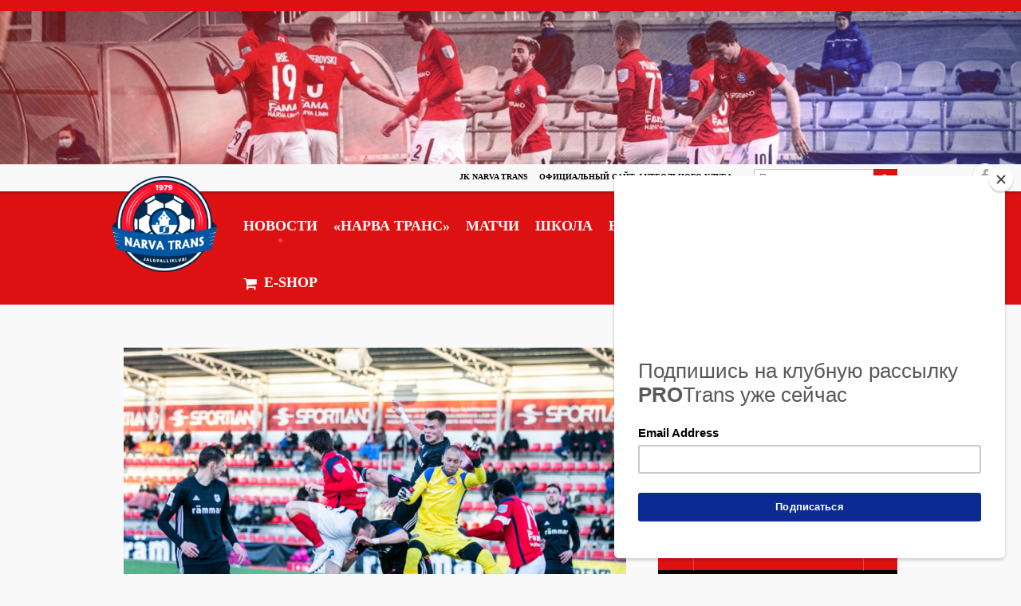

--- FILE ---
content_type: text/html; charset=UTF-8
request_url: https://www.fctrans.ee/2022/04/trete-porazhenie-podryad-yarkie-momenty-matcha-s-nymme-kalyu/?sp_year=2022&sp_month=5
body_size: 33668
content:
<!DOCTYPE html>
<html lang="ru-RU">
<head>
<meta charset="UTF-8">
<meta name="viewport" content="width=device-width, initial-scale=1">
<link rel="profile" href="https://gmpg.org/xfn/11">
<link rel="pingback" href="https://www.fctrans.ee/wordp/xmlrpc.php">
<meta name='robots' content='index, follow, max-image-preview:large, max-snippet:-1, max-video-preview:-1' />
	<style>img:is([sizes="auto" i], [sizes^="auto," i]) { contain-intrinsic-size: 3000px 1500px }</style>
	<link rel="alternate" hreflang="ru" href="https://www.fctrans.ee/2022/04/trete-porazhenie-podryad-yarkie-momenty-matcha-s-nymme-kalyu/" />
<link rel="alternate" hreflang="x-default" href="https://www.fctrans.ee/2022/04/trete-porazhenie-podryad-yarkie-momenty-matcha-s-nymme-kalyu/" />

		<!-- Meta Tag Manager -->
		<meta name="yandex-verification" content="5e41db17f46011f9" />
		<!-- / Meta Tag Manager -->
<!-- Jetpack Site Verification Tags -->
<meta name="google-site-verification" content="n09ELKGm5nlaxXzTg3Rm0LW4dD02GuHXkC2IuDWf2JU" />
<meta name="yandex-verification" content="dc9d5ce414312b4e" />
<script>window._wca = window._wca || [];</script>

	<!-- This site is optimized with the Yoast SEO plugin v26.7 - https://yoast.com/wordpress/plugins/seo/ -->
	<title>Третье поражение подряд. Яркие моменты матча с «Нымме Калью» &#8212; JK Narva Trans</title>
	<meta name="description" content="Что-то пошло не так. В этом сезоне все уже привыкли, что с «Нарва Транс» никакой команде не бывает просто, наши футболисты бьются до конца и при ..." />
	<link rel="canonical" href="https://www.fctrans.ee/2022/04/trete-porazhenie-podryad-yarkie-momenty-matcha-s-nymme-kalyu/" />
	<meta property="og:locale" content="ru_RU" />
	<meta property="og:type" content="article" />
	<meta property="og:title" content="Третье поражение подряд. Яркие моменты матча с «Нымме Калью» &#8212; JK Narva Trans" />
	<meta property="og:description" content="Что-то пошло не так. В этом сезоне все уже привыкли, что с «Нарва Транс» никакой команде не бывает просто, наши футболисты бьются до конца и при ..." />
	<meta property="og:url" content="https://www.fctrans.ee/2022/04/trete-porazhenie-podryad-yarkie-momenty-matcha-s-nymme-kalyu/" />
	<meta property="og:site_name" content="JK Narva Trans" />
	<meta property="article:publisher" content="https://www.facebook.com/jknarvatrans/" />
	<meta property="article:published_time" content="2022-04-24T20:52:49+00:00" />
	<meta property="article:modified_time" content="2022-04-24T23:53:09+00:00" />
	<meta property="og:image" content="https://www.fctrans.ee/wordp/wp-content/uploads/2022/04/1650740749-1024x683.jpg" />
	<meta property="og:image:width" content="1024" />
	<meta property="og:image:height" content="683" />
	<meta property="og:image:type" content="image/jpeg" />
	<meta name="author" content="Alexander Krivolap" />
	<meta name="twitter:card" content="summary_large_image" />
	<meta name="twitter:creator" content="@jknarvatrans" />
	<meta name="twitter:site" content="@jknarvatrans" />
	<meta name="twitter:label1" content="Написано автором" />
	<meta name="twitter:data1" content="Alexander Krivolap" />
	<meta name="twitter:label2" content="Примерное время для чтения" />
	<meta name="twitter:data2" content="2 минуты" />
	<script type="application/ld+json" class="yoast-schema-graph">{"@context":"https://schema.org","@graph":[{"@type":"Article","@id":"https://www.fctrans.ee/2022/04/trete-porazhenie-podryad-yarkie-momenty-matcha-s-nymme-kalyu/#article","isPartOf":{"@id":"https://www.fctrans.ee/2022/04/trete-porazhenie-podryad-yarkie-momenty-matcha-s-nymme-kalyu/"},"author":{"name":"Alexander Krivolap","@id":"https://www.fctrans.ee/#/schema/person/5c5766489da0154451d996c98133ab85"},"headline":"Третье поражение подряд. Яркие моменты матча с «Нымме Калью»","datePublished":"2022-04-24T20:52:49+00:00","dateModified":"2022-04-24T23:53:09+00:00","mainEntityOfPage":{"@id":"https://www.fctrans.ee/2022/04/trete-porazhenie-podryad-yarkie-momenty-matcha-s-nymme-kalyu/"},"wordCount":284,"publisher":{"@id":"https://www.fctrans.ee/#organization"},"image":{"@id":"https://www.fctrans.ee/2022/04/trete-porazhenie-podryad-yarkie-momenty-matcha-s-nymme-kalyu/#primaryimage"},"thumbnailUrl":"https://www.fctrans.ee/wordp/wp-content/uploads/2022/04/1650740749.jpg","keywords":["видео","Кевин Алоэ","НыммеКальюНарваТранс","Премиум Лига"],"articleSection":["Клуб","Команда","Новости"],"inLanguage":"ru-RU"},{"@type":"WebPage","@id":"https://www.fctrans.ee/2022/04/trete-porazhenie-podryad-yarkie-momenty-matcha-s-nymme-kalyu/","url":"https://www.fctrans.ee/2022/04/trete-porazhenie-podryad-yarkie-momenty-matcha-s-nymme-kalyu/","name":"Третье поражение подряд. Яркие моменты матча с «Нымме Калью» &#8212; JK Narva Trans","isPartOf":{"@id":"https://www.fctrans.ee/#website"},"primaryImageOfPage":{"@id":"https://www.fctrans.ee/2022/04/trete-porazhenie-podryad-yarkie-momenty-matcha-s-nymme-kalyu/#primaryimage"},"image":{"@id":"https://www.fctrans.ee/2022/04/trete-porazhenie-podryad-yarkie-momenty-matcha-s-nymme-kalyu/#primaryimage"},"thumbnailUrl":"https://www.fctrans.ee/wordp/wp-content/uploads/2022/04/1650740749.jpg","datePublished":"2022-04-24T20:52:49+00:00","dateModified":"2022-04-24T23:53:09+00:00","description":"Что-то пошло не так. В этом сезоне все уже привыкли, что с «Нарва Транс» никакой команде не бывает просто, наши футболисты бьются до конца и при ...","breadcrumb":{"@id":"https://www.fctrans.ee/2022/04/trete-porazhenie-podryad-yarkie-momenty-matcha-s-nymme-kalyu/#breadcrumb"},"inLanguage":"ru-RU","potentialAction":[{"@type":"ReadAction","target":["https://www.fctrans.ee/2022/04/trete-porazhenie-podryad-yarkie-momenty-matcha-s-nymme-kalyu/"]}]},{"@type":"ImageObject","inLanguage":"ru-RU","@id":"https://www.fctrans.ee/2022/04/trete-porazhenie-podryad-yarkie-momenty-matcha-s-nymme-kalyu/#primaryimage","url":"https://www.fctrans.ee/wordp/wp-content/uploads/2022/04/1650740749.jpg","contentUrl":"https://www.fctrans.ee/wordp/wp-content/uploads/2022/04/1650740749.jpg","width":2048,"height":1365},{"@type":"BreadcrumbList","@id":"https://www.fctrans.ee/2022/04/trete-porazhenie-podryad-yarkie-momenty-matcha-s-nymme-kalyu/#breadcrumb","itemListElement":[{"@type":"ListItem","position":1,"name":"Главная страница","item":"https://www.fctrans.ee/"},{"@type":"ListItem","position":2,"name":"Новости","item":"https://www.fctrans.ee/novosti/"},{"@type":"ListItem","position":3,"name":"Третье поражение подряд. Яркие моменты матча с «Нымме Калью»"}]},{"@type":"WebSite","@id":"https://www.fctrans.ee/#website","url":"https://www.fctrans.ee/","name":"JK Narva Trans","description":"Официальный сайт футбольного клуба","publisher":{"@id":"https://www.fctrans.ee/#organization"},"potentialAction":[{"@type":"SearchAction","target":{"@type":"EntryPoint","urlTemplate":"https://www.fctrans.ee/?s={search_term_string}"},"query-input":{"@type":"PropertyValueSpecification","valueRequired":true,"valueName":"search_term_string"}}],"inLanguage":"ru-RU"},{"@type":"Organization","@id":"https://www.fctrans.ee/#organization","name":"JK Narva Trans","url":"https://www.fctrans.ee/","logo":{"@type":"ImageObject","inLanguage":"ru-RU","@id":"https://www.fctrans.ee/#/schema/logo/image/","url":"https://www.fctrans.ee/wordp/wp-content/uploads/2018/02/jknarvatrans1000x1000.png","contentUrl":"https://www.fctrans.ee/wordp/wp-content/uploads/2018/02/jknarvatrans1000x1000.png","width":1000,"height":1000,"caption":"JK Narva Trans"},"image":{"@id":"https://www.fctrans.ee/#/schema/logo/image/"},"sameAs":["https://www.facebook.com/jknarvatrans/","https://x.com/jknarvatrans","https://www.instagram.com/jknarvatrans/","https://www.youtube.com/user/jknarvatrans","https://ru.wikipedia.org/wiki/Нарва-Транс"]},{"@type":"Person","@id":"https://www.fctrans.ee/#/schema/person/5c5766489da0154451d996c98133ab85","name":"Alexander Krivolap","image":{"@type":"ImageObject","inLanguage":"ru-RU","@id":"https://www.fctrans.ee/#/schema/person/image/","url":"https://www.fctrans.ee/wordp/wp-content/uploads/2018/02/jknarvatrans1000x1000-100x100.png","contentUrl":"https://www.fctrans.ee/wordp/wp-content/uploads/2018/02/jknarvatrans1000x1000-100x100.png","caption":"Alexander Krivolap"},"url":"https://www.fctrans.ee/author/krivolap/"}]}</script>
	<!-- / Yoast SEO plugin. -->


<style type="text/css">
	.sd-social-icon-text li.share-vkcom a.sd-button > span {
		background: url('https://www.fctrans.ee/wordp/wp-content/plugins/vk-sharing-jetpack/vk.png') no-repeat;
		padding-left: 20px;
	}

	.sd-social-icon .sd-content ul li[class*='share-'].share-vkcom a.sd-button {
		background: #2B587A url('https://www.fctrans.ee/wordp/wp-content/plugins/vk-sharing-jetpack/vk-white.png') no-repeat;
		color: #fff !important;
		padding: 16px;
		top: 12px;
	}
</style>
<link rel='dns-prefetch' href='//www.google.com' />
<link rel='dns-prefetch' href='//stats.wp.com' />
<link rel='dns-prefetch' href='//www.googletagmanager.com' />
<link rel='dns-prefetch' href='//fonts.googleapis.com' />
<link rel='dns-prefetch' href='//v0.wordpress.com' />
<link rel='dns-prefetch' href='//widgets.wp.com' />
<link rel='dns-prefetch' href='//s0.wp.com' />
<link rel='dns-prefetch' href='//0.gravatar.com' />
<link rel='dns-prefetch' href='//1.gravatar.com' />
<link rel='dns-prefetch' href='//2.gravatar.com' />
<link rel='dns-prefetch' href='//pagead2.googlesyndication.com' />
<link href='https://fonts.gstatic.com' crossorigin rel='preconnect' />
<link rel='preconnect' href='//c0.wp.com' />
<link rel="alternate" type="application/rss+xml" title="JK Narva Trans &raquo; Лента" href="https://www.fctrans.ee/feed/" />
<link rel="alternate" type="application/rss+xml" title="JK Narva Trans &raquo; Лента комментариев" href="https://www.fctrans.ee/comments/feed/" />
		<!-- This site uses the Google Analytics by MonsterInsights plugin v9.11.1 - Using Analytics tracking - https://www.monsterinsights.com/ -->
							<script src="//www.googletagmanager.com/gtag/js?id=G-2LS6SYB2WF"  data-cfasync="false" data-wpfc-render="false" type="text/javascript" async></script>
			<script data-cfasync="false" data-wpfc-render="false" type="text/javascript">
				var mi_version = '9.11.1';
				var mi_track_user = true;
				var mi_no_track_reason = '';
								var MonsterInsightsDefaultLocations = {"page_location":"https:\/\/www.fctrans.ee\/2022\/04\/trete-porazhenie-podryad-yarkie-momenty-matcha-s-nymme-kalyu\/?sp_year=2022&sp_month=5"};
								if ( typeof MonsterInsightsPrivacyGuardFilter === 'function' ) {
					var MonsterInsightsLocations = (typeof MonsterInsightsExcludeQuery === 'object') ? MonsterInsightsPrivacyGuardFilter( MonsterInsightsExcludeQuery ) : MonsterInsightsPrivacyGuardFilter( MonsterInsightsDefaultLocations );
				} else {
					var MonsterInsightsLocations = (typeof MonsterInsightsExcludeQuery === 'object') ? MonsterInsightsExcludeQuery : MonsterInsightsDefaultLocations;
				}

								var disableStrs = [
										'ga-disable-G-2LS6SYB2WF',
									];

				/* Function to detect opted out users */
				function __gtagTrackerIsOptedOut() {
					for (var index = 0; index < disableStrs.length; index++) {
						if (document.cookie.indexOf(disableStrs[index] + '=true') > -1) {
							return true;
						}
					}

					return false;
				}

				/* Disable tracking if the opt-out cookie exists. */
				if (__gtagTrackerIsOptedOut()) {
					for (var index = 0; index < disableStrs.length; index++) {
						window[disableStrs[index]] = true;
					}
				}

				/* Opt-out function */
				function __gtagTrackerOptout() {
					for (var index = 0; index < disableStrs.length; index++) {
						document.cookie = disableStrs[index] + '=true; expires=Thu, 31 Dec 2099 23:59:59 UTC; path=/';
						window[disableStrs[index]] = true;
					}
				}

				if ('undefined' === typeof gaOptout) {
					function gaOptout() {
						__gtagTrackerOptout();
					}
				}
								window.dataLayer = window.dataLayer || [];

				window.MonsterInsightsDualTracker = {
					helpers: {},
					trackers: {},
				};
				if (mi_track_user) {
					function __gtagDataLayer() {
						dataLayer.push(arguments);
					}

					function __gtagTracker(type, name, parameters) {
						if (!parameters) {
							parameters = {};
						}

						if (parameters.send_to) {
							__gtagDataLayer.apply(null, arguments);
							return;
						}

						if (type === 'event') {
														parameters.send_to = monsterinsights_frontend.v4_id;
							var hookName = name;
							if (typeof parameters['event_category'] !== 'undefined') {
								hookName = parameters['event_category'] + ':' + name;
							}

							if (typeof MonsterInsightsDualTracker.trackers[hookName] !== 'undefined') {
								MonsterInsightsDualTracker.trackers[hookName](parameters);
							} else {
								__gtagDataLayer('event', name, parameters);
							}
							
						} else {
							__gtagDataLayer.apply(null, arguments);
						}
					}

					__gtagTracker('js', new Date());
					__gtagTracker('set', {
						'developer_id.dZGIzZG': true,
											});
					if ( MonsterInsightsLocations.page_location ) {
						__gtagTracker('set', MonsterInsightsLocations);
					}
										__gtagTracker('config', 'G-2LS6SYB2WF', {"forceSSL":"true"} );
										window.gtag = __gtagTracker;										(function () {
						/* https://developers.google.com/analytics/devguides/collection/analyticsjs/ */
						/* ga and __gaTracker compatibility shim. */
						var noopfn = function () {
							return null;
						};
						var newtracker = function () {
							return new Tracker();
						};
						var Tracker = function () {
							return null;
						};
						var p = Tracker.prototype;
						p.get = noopfn;
						p.set = noopfn;
						p.send = function () {
							var args = Array.prototype.slice.call(arguments);
							args.unshift('send');
							__gaTracker.apply(null, args);
						};
						var __gaTracker = function () {
							var len = arguments.length;
							if (len === 0) {
								return;
							}
							var f = arguments[len - 1];
							if (typeof f !== 'object' || f === null || typeof f.hitCallback !== 'function') {
								if ('send' === arguments[0]) {
									var hitConverted, hitObject = false, action;
									if ('event' === arguments[1]) {
										if ('undefined' !== typeof arguments[3]) {
											hitObject = {
												'eventAction': arguments[3],
												'eventCategory': arguments[2],
												'eventLabel': arguments[4],
												'value': arguments[5] ? arguments[5] : 1,
											}
										}
									}
									if ('pageview' === arguments[1]) {
										if ('undefined' !== typeof arguments[2]) {
											hitObject = {
												'eventAction': 'page_view',
												'page_path': arguments[2],
											}
										}
									}
									if (typeof arguments[2] === 'object') {
										hitObject = arguments[2];
									}
									if (typeof arguments[5] === 'object') {
										Object.assign(hitObject, arguments[5]);
									}
									if ('undefined' !== typeof arguments[1].hitType) {
										hitObject = arguments[1];
										if ('pageview' === hitObject.hitType) {
											hitObject.eventAction = 'page_view';
										}
									}
									if (hitObject) {
										action = 'timing' === arguments[1].hitType ? 'timing_complete' : hitObject.eventAction;
										hitConverted = mapArgs(hitObject);
										__gtagTracker('event', action, hitConverted);
									}
								}
								return;
							}

							function mapArgs(args) {
								var arg, hit = {};
								var gaMap = {
									'eventCategory': 'event_category',
									'eventAction': 'event_action',
									'eventLabel': 'event_label',
									'eventValue': 'event_value',
									'nonInteraction': 'non_interaction',
									'timingCategory': 'event_category',
									'timingVar': 'name',
									'timingValue': 'value',
									'timingLabel': 'event_label',
									'page': 'page_path',
									'location': 'page_location',
									'title': 'page_title',
									'referrer' : 'page_referrer',
								};
								for (arg in args) {
																		if (!(!args.hasOwnProperty(arg) || !gaMap.hasOwnProperty(arg))) {
										hit[gaMap[arg]] = args[arg];
									} else {
										hit[arg] = args[arg];
									}
								}
								return hit;
							}

							try {
								f.hitCallback();
							} catch (ex) {
							}
						};
						__gaTracker.create = newtracker;
						__gaTracker.getByName = newtracker;
						__gaTracker.getAll = function () {
							return [];
						};
						__gaTracker.remove = noopfn;
						__gaTracker.loaded = true;
						window['__gaTracker'] = __gaTracker;
					})();
									} else {
										console.log("");
					(function () {
						function __gtagTracker() {
							return null;
						}

						window['__gtagTracker'] = __gtagTracker;
						window['gtag'] = __gtagTracker;
					})();
									}
			</script>
							<!-- / Google Analytics by MonsterInsights -->
		<script type="text/javascript">
/* <![CDATA[ */
window._wpemojiSettings = {"baseUrl":"https:\/\/s.w.org\/images\/core\/emoji\/15.0.3\/72x72\/","ext":".png","svgUrl":"https:\/\/s.w.org\/images\/core\/emoji\/15.0.3\/svg\/","svgExt":".svg","source":{"concatemoji":"https:\/\/www.fctrans.ee\/wordp\/wp-includes\/js\/wp-emoji-release.min.js?ver=35ed376e1eb2e45101dee2a7f615a148"}};
/*! This file is auto-generated */
!function(i,n){var o,s,e;function c(e){try{var t={supportTests:e,timestamp:(new Date).valueOf()};sessionStorage.setItem(o,JSON.stringify(t))}catch(e){}}function p(e,t,n){e.clearRect(0,0,e.canvas.width,e.canvas.height),e.fillText(t,0,0);var t=new Uint32Array(e.getImageData(0,0,e.canvas.width,e.canvas.height).data),r=(e.clearRect(0,0,e.canvas.width,e.canvas.height),e.fillText(n,0,0),new Uint32Array(e.getImageData(0,0,e.canvas.width,e.canvas.height).data));return t.every(function(e,t){return e===r[t]})}function u(e,t,n){switch(t){case"flag":return n(e,"\ud83c\udff3\ufe0f\u200d\u26a7\ufe0f","\ud83c\udff3\ufe0f\u200b\u26a7\ufe0f")?!1:!n(e,"\ud83c\uddfa\ud83c\uddf3","\ud83c\uddfa\u200b\ud83c\uddf3")&&!n(e,"\ud83c\udff4\udb40\udc67\udb40\udc62\udb40\udc65\udb40\udc6e\udb40\udc67\udb40\udc7f","\ud83c\udff4\u200b\udb40\udc67\u200b\udb40\udc62\u200b\udb40\udc65\u200b\udb40\udc6e\u200b\udb40\udc67\u200b\udb40\udc7f");case"emoji":return!n(e,"\ud83d\udc26\u200d\u2b1b","\ud83d\udc26\u200b\u2b1b")}return!1}function f(e,t,n){var r="undefined"!=typeof WorkerGlobalScope&&self instanceof WorkerGlobalScope?new OffscreenCanvas(300,150):i.createElement("canvas"),a=r.getContext("2d",{willReadFrequently:!0}),o=(a.textBaseline="top",a.font="600 32px Arial",{});return e.forEach(function(e){o[e]=t(a,e,n)}),o}function t(e){var t=i.createElement("script");t.src=e,t.defer=!0,i.head.appendChild(t)}"undefined"!=typeof Promise&&(o="wpEmojiSettingsSupports",s=["flag","emoji"],n.supports={everything:!0,everythingExceptFlag:!0},e=new Promise(function(e){i.addEventListener("DOMContentLoaded",e,{once:!0})}),new Promise(function(t){var n=function(){try{var e=JSON.parse(sessionStorage.getItem(o));if("object"==typeof e&&"number"==typeof e.timestamp&&(new Date).valueOf()<e.timestamp+604800&&"object"==typeof e.supportTests)return e.supportTests}catch(e){}return null}();if(!n){if("undefined"!=typeof Worker&&"undefined"!=typeof OffscreenCanvas&&"undefined"!=typeof URL&&URL.createObjectURL&&"undefined"!=typeof Blob)try{var e="postMessage("+f.toString()+"("+[JSON.stringify(s),u.toString(),p.toString()].join(",")+"));",r=new Blob([e],{type:"text/javascript"}),a=new Worker(URL.createObjectURL(r),{name:"wpTestEmojiSupports"});return void(a.onmessage=function(e){c(n=e.data),a.terminate(),t(n)})}catch(e){}c(n=f(s,u,p))}t(n)}).then(function(e){for(var t in e)n.supports[t]=e[t],n.supports.everything=n.supports.everything&&n.supports[t],"flag"!==t&&(n.supports.everythingExceptFlag=n.supports.everythingExceptFlag&&n.supports[t]);n.supports.everythingExceptFlag=n.supports.everythingExceptFlag&&!n.supports.flag,n.DOMReady=!1,n.readyCallback=function(){n.DOMReady=!0}}).then(function(){return e}).then(function(){var e;n.supports.everything||(n.readyCallback(),(e=n.source||{}).concatemoji?t(e.concatemoji):e.wpemoji&&e.twemoji&&(t(e.twemoji),t(e.wpemoji)))}))}((window,document),window._wpemojiSettings);
/* ]]> */
</script>
<link rel='stylesheet' id='jetpack_related-posts-css' href='https://c0.wp.com/p/jetpack/15.3.1/modules/related-posts/related-posts.css' type='text/css' media='all' />
<style id='wp-emoji-styles-inline-css' type='text/css'>

	img.wp-smiley, img.emoji {
		display: inline !important;
		border: none !important;
		box-shadow: none !important;
		height: 1em !important;
		width: 1em !important;
		margin: 0 0.07em !important;
		vertical-align: -0.1em !important;
		background: none !important;
		padding: 0 !important;
	}
</style>
<link rel='stylesheet' id='wp-block-library-css' href='https://c0.wp.com/c/6.7.4/wp-includes/css/dist/block-library/style.min.css' type='text/css' media='all' />
<link rel='stylesheet' id='wc-block-vendors-style-css' href='https://c0.wp.com/p/woocommerce/5.1.0/packages/woocommerce-blocks/build/vendors-style.css' type='text/css' media='all' />
<link rel='stylesheet' id='wc-block-style-css' href='https://c0.wp.com/p/woocommerce/5.1.0/packages/woocommerce-blocks/build/style.css' type='text/css' media='all' />
<link rel='stylesheet' id='mediaelement-css' href='https://c0.wp.com/c/6.7.4/wp-includes/js/mediaelement/mediaelementplayer-legacy.min.css' type='text/css' media='all' />
<link rel='stylesheet' id='wp-mediaelement-css' href='https://c0.wp.com/c/6.7.4/wp-includes/js/mediaelement/wp-mediaelement.min.css' type='text/css' media='all' />
<style id='jetpack-sharing-buttons-style-inline-css' type='text/css'>
.jetpack-sharing-buttons__services-list{display:flex;flex-direction:row;flex-wrap:wrap;gap:0;list-style-type:none;margin:5px;padding:0}.jetpack-sharing-buttons__services-list.has-small-icon-size{font-size:12px}.jetpack-sharing-buttons__services-list.has-normal-icon-size{font-size:16px}.jetpack-sharing-buttons__services-list.has-large-icon-size{font-size:24px}.jetpack-sharing-buttons__services-list.has-huge-icon-size{font-size:36px}@media print{.jetpack-sharing-buttons__services-list{display:none!important}}.editor-styles-wrapper .wp-block-jetpack-sharing-buttons{gap:0;padding-inline-start:0}ul.jetpack-sharing-buttons__services-list.has-background{padding:1.25em 2.375em}
</style>
<style id='classic-theme-styles-inline-css' type='text/css'>
/*! This file is auto-generated */
.wp-block-button__link{color:#fff;background-color:#32373c;border-radius:9999px;box-shadow:none;text-decoration:none;padding:calc(.667em + 2px) calc(1.333em + 2px);font-size:1.125em}.wp-block-file__button{background:#32373c;color:#fff;text-decoration:none}
</style>
<style id='global-styles-inline-css' type='text/css'>
:root{--wp--preset--aspect-ratio--square: 1;--wp--preset--aspect-ratio--4-3: 4/3;--wp--preset--aspect-ratio--3-4: 3/4;--wp--preset--aspect-ratio--3-2: 3/2;--wp--preset--aspect-ratio--2-3: 2/3;--wp--preset--aspect-ratio--16-9: 16/9;--wp--preset--aspect-ratio--9-16: 9/16;--wp--preset--color--black: #000000;--wp--preset--color--cyan-bluish-gray: #abb8c3;--wp--preset--color--white: #ffffff;--wp--preset--color--pale-pink: #f78da7;--wp--preset--color--vivid-red: #cf2e2e;--wp--preset--color--luminous-vivid-orange: #ff6900;--wp--preset--color--luminous-vivid-amber: #fcb900;--wp--preset--color--light-green-cyan: #7bdcb5;--wp--preset--color--vivid-green-cyan: #00d084;--wp--preset--color--pale-cyan-blue: #8ed1fc;--wp--preset--color--vivid-cyan-blue: #0693e3;--wp--preset--color--vivid-purple: #9b51e0;--wp--preset--gradient--vivid-cyan-blue-to-vivid-purple: linear-gradient(135deg,rgba(6,147,227,1) 0%,rgb(155,81,224) 100%);--wp--preset--gradient--light-green-cyan-to-vivid-green-cyan: linear-gradient(135deg,rgb(122,220,180) 0%,rgb(0,208,130) 100%);--wp--preset--gradient--luminous-vivid-amber-to-luminous-vivid-orange: linear-gradient(135deg,rgba(252,185,0,1) 0%,rgba(255,105,0,1) 100%);--wp--preset--gradient--luminous-vivid-orange-to-vivid-red: linear-gradient(135deg,rgba(255,105,0,1) 0%,rgb(207,46,46) 100%);--wp--preset--gradient--very-light-gray-to-cyan-bluish-gray: linear-gradient(135deg,rgb(238,238,238) 0%,rgb(169,184,195) 100%);--wp--preset--gradient--cool-to-warm-spectrum: linear-gradient(135deg,rgb(74,234,220) 0%,rgb(151,120,209) 20%,rgb(207,42,186) 40%,rgb(238,44,130) 60%,rgb(251,105,98) 80%,rgb(254,248,76) 100%);--wp--preset--gradient--blush-light-purple: linear-gradient(135deg,rgb(255,206,236) 0%,rgb(152,150,240) 100%);--wp--preset--gradient--blush-bordeaux: linear-gradient(135deg,rgb(254,205,165) 0%,rgb(254,45,45) 50%,rgb(107,0,62) 100%);--wp--preset--gradient--luminous-dusk: linear-gradient(135deg,rgb(255,203,112) 0%,rgb(199,81,192) 50%,rgb(65,88,208) 100%);--wp--preset--gradient--pale-ocean: linear-gradient(135deg,rgb(255,245,203) 0%,rgb(182,227,212) 50%,rgb(51,167,181) 100%);--wp--preset--gradient--electric-grass: linear-gradient(135deg,rgb(202,248,128) 0%,rgb(113,206,126) 100%);--wp--preset--gradient--midnight: linear-gradient(135deg,rgb(2,3,129) 0%,rgb(40,116,252) 100%);--wp--preset--font-size--small: 13px;--wp--preset--font-size--medium: 20px;--wp--preset--font-size--large: 36px;--wp--preset--font-size--x-large: 42px;--wp--preset--spacing--20: 0.44rem;--wp--preset--spacing--30: 0.67rem;--wp--preset--spacing--40: 1rem;--wp--preset--spacing--50: 1.5rem;--wp--preset--spacing--60: 2.25rem;--wp--preset--spacing--70: 3.38rem;--wp--preset--spacing--80: 5.06rem;--wp--preset--shadow--natural: 6px 6px 9px rgba(0, 0, 0, 0.2);--wp--preset--shadow--deep: 12px 12px 50px rgba(0, 0, 0, 0.4);--wp--preset--shadow--sharp: 6px 6px 0px rgba(0, 0, 0, 0.2);--wp--preset--shadow--outlined: 6px 6px 0px -3px rgba(255, 255, 255, 1), 6px 6px rgba(0, 0, 0, 1);--wp--preset--shadow--crisp: 6px 6px 0px rgba(0, 0, 0, 1);}:where(.is-layout-flex){gap: 0.5em;}:where(.is-layout-grid){gap: 0.5em;}body .is-layout-flex{display: flex;}.is-layout-flex{flex-wrap: wrap;align-items: center;}.is-layout-flex > :is(*, div){margin: 0;}body .is-layout-grid{display: grid;}.is-layout-grid > :is(*, div){margin: 0;}:where(.wp-block-columns.is-layout-flex){gap: 2em;}:where(.wp-block-columns.is-layout-grid){gap: 2em;}:where(.wp-block-post-template.is-layout-flex){gap: 1.25em;}:where(.wp-block-post-template.is-layout-grid){gap: 1.25em;}.has-black-color{color: var(--wp--preset--color--black) !important;}.has-cyan-bluish-gray-color{color: var(--wp--preset--color--cyan-bluish-gray) !important;}.has-white-color{color: var(--wp--preset--color--white) !important;}.has-pale-pink-color{color: var(--wp--preset--color--pale-pink) !important;}.has-vivid-red-color{color: var(--wp--preset--color--vivid-red) !important;}.has-luminous-vivid-orange-color{color: var(--wp--preset--color--luminous-vivid-orange) !important;}.has-luminous-vivid-amber-color{color: var(--wp--preset--color--luminous-vivid-amber) !important;}.has-light-green-cyan-color{color: var(--wp--preset--color--light-green-cyan) !important;}.has-vivid-green-cyan-color{color: var(--wp--preset--color--vivid-green-cyan) !important;}.has-pale-cyan-blue-color{color: var(--wp--preset--color--pale-cyan-blue) !important;}.has-vivid-cyan-blue-color{color: var(--wp--preset--color--vivid-cyan-blue) !important;}.has-vivid-purple-color{color: var(--wp--preset--color--vivid-purple) !important;}.has-black-background-color{background-color: var(--wp--preset--color--black) !important;}.has-cyan-bluish-gray-background-color{background-color: var(--wp--preset--color--cyan-bluish-gray) !important;}.has-white-background-color{background-color: var(--wp--preset--color--white) !important;}.has-pale-pink-background-color{background-color: var(--wp--preset--color--pale-pink) !important;}.has-vivid-red-background-color{background-color: var(--wp--preset--color--vivid-red) !important;}.has-luminous-vivid-orange-background-color{background-color: var(--wp--preset--color--luminous-vivid-orange) !important;}.has-luminous-vivid-amber-background-color{background-color: var(--wp--preset--color--luminous-vivid-amber) !important;}.has-light-green-cyan-background-color{background-color: var(--wp--preset--color--light-green-cyan) !important;}.has-vivid-green-cyan-background-color{background-color: var(--wp--preset--color--vivid-green-cyan) !important;}.has-pale-cyan-blue-background-color{background-color: var(--wp--preset--color--pale-cyan-blue) !important;}.has-vivid-cyan-blue-background-color{background-color: var(--wp--preset--color--vivid-cyan-blue) !important;}.has-vivid-purple-background-color{background-color: var(--wp--preset--color--vivid-purple) !important;}.has-black-border-color{border-color: var(--wp--preset--color--black) !important;}.has-cyan-bluish-gray-border-color{border-color: var(--wp--preset--color--cyan-bluish-gray) !important;}.has-white-border-color{border-color: var(--wp--preset--color--white) !important;}.has-pale-pink-border-color{border-color: var(--wp--preset--color--pale-pink) !important;}.has-vivid-red-border-color{border-color: var(--wp--preset--color--vivid-red) !important;}.has-luminous-vivid-orange-border-color{border-color: var(--wp--preset--color--luminous-vivid-orange) !important;}.has-luminous-vivid-amber-border-color{border-color: var(--wp--preset--color--luminous-vivid-amber) !important;}.has-light-green-cyan-border-color{border-color: var(--wp--preset--color--light-green-cyan) !important;}.has-vivid-green-cyan-border-color{border-color: var(--wp--preset--color--vivid-green-cyan) !important;}.has-pale-cyan-blue-border-color{border-color: var(--wp--preset--color--pale-cyan-blue) !important;}.has-vivid-cyan-blue-border-color{border-color: var(--wp--preset--color--vivid-cyan-blue) !important;}.has-vivid-purple-border-color{border-color: var(--wp--preset--color--vivid-purple) !important;}.has-vivid-cyan-blue-to-vivid-purple-gradient-background{background: var(--wp--preset--gradient--vivid-cyan-blue-to-vivid-purple) !important;}.has-light-green-cyan-to-vivid-green-cyan-gradient-background{background: var(--wp--preset--gradient--light-green-cyan-to-vivid-green-cyan) !important;}.has-luminous-vivid-amber-to-luminous-vivid-orange-gradient-background{background: var(--wp--preset--gradient--luminous-vivid-amber-to-luminous-vivid-orange) !important;}.has-luminous-vivid-orange-to-vivid-red-gradient-background{background: var(--wp--preset--gradient--luminous-vivid-orange-to-vivid-red) !important;}.has-very-light-gray-to-cyan-bluish-gray-gradient-background{background: var(--wp--preset--gradient--very-light-gray-to-cyan-bluish-gray) !important;}.has-cool-to-warm-spectrum-gradient-background{background: var(--wp--preset--gradient--cool-to-warm-spectrum) !important;}.has-blush-light-purple-gradient-background{background: var(--wp--preset--gradient--blush-light-purple) !important;}.has-blush-bordeaux-gradient-background{background: var(--wp--preset--gradient--blush-bordeaux) !important;}.has-luminous-dusk-gradient-background{background: var(--wp--preset--gradient--luminous-dusk) !important;}.has-pale-ocean-gradient-background{background: var(--wp--preset--gradient--pale-ocean) !important;}.has-electric-grass-gradient-background{background: var(--wp--preset--gradient--electric-grass) !important;}.has-midnight-gradient-background{background: var(--wp--preset--gradient--midnight) !important;}.has-small-font-size{font-size: var(--wp--preset--font-size--small) !important;}.has-medium-font-size{font-size: var(--wp--preset--font-size--medium) !important;}.has-large-font-size{font-size: var(--wp--preset--font-size--large) !important;}.has-x-large-font-size{font-size: var(--wp--preset--font-size--x-large) !important;}
:where(.wp-block-post-template.is-layout-flex){gap: 1.25em;}:where(.wp-block-post-template.is-layout-grid){gap: 1.25em;}
:where(.wp-block-columns.is-layout-flex){gap: 2em;}:where(.wp-block-columns.is-layout-grid){gap: 2em;}
:root :where(.wp-block-pullquote){font-size: 1.5em;line-height: 1.6;}
</style>
<link rel='stylesheet' id='no_captcha_css-css' href='https://www.fctrans.ee/wordp/wp-content/plugins/login-form-recaptcha/css/no-captcha.css?ver=35ed376e1eb2e45101dee2a7f615a148' type='text/css' media='all' />
<link rel='stylesheet' id='stf_flagstyle-css' href='https://www.fctrans.ee/wordp/wp-content/plugins/shortcode-to-flag/flagstyle.css?ver=35ed376e1eb2e45101dee2a7f615a148' type='text/css' media='all' />
<link rel='stylesheet' id='dashicons-css' href='https://c0.wp.com/c/6.7.4/wp-includes/css/dashicons.min.css' type='text/css' media='all' />
<link rel='stylesheet' id='sportspress-general-css' href='//www.fctrans.ee/wordp/wp-content/plugins/sportspress-pro/includes/sportspress/assets/css/sportspress.css?ver=2.7.16' type='text/css' media='all' />
<link rel='stylesheet' id='sportspress-icons-css' href='//www.fctrans.ee/wordp/wp-content/plugins/sportspress-pro/includes/sportspress/assets/css/icons.css?ver=2.7' type='text/css' media='all' />
<link rel='stylesheet' id='sportspress-event-statistics-css' href='//www.fctrans.ee/wordp/wp-content/plugins/sportspress-pro/includes/sportspress-match-stats/css/sportspress-match-stats.css?ver=2.2' type='text/css' media='all' />
<link rel='stylesheet' id='sportspress-results-matrix-css' href='//www.fctrans.ee/wordp/wp-content/plugins/sportspress-pro/includes/sportspress-results-matrix/css/sportspress-results-matrix.css?ver=2.6.9' type='text/css' media='all' />
<link rel='stylesheet' id='sportspress-scoreboard-css' href='//www.fctrans.ee/wordp/wp-content/plugins/sportspress-pro/includes/sportspress-scoreboard/css/sportspress-scoreboard.css?ver=2.6.11' type='text/css' media='all' />
<link rel='stylesheet' id='sportspress-scoreboard-ltr-css' href='//www.fctrans.ee/wordp/wp-content/plugins/sportspress-pro/includes/sportspress-scoreboard/css/sportspress-scoreboard-ltr.css?ver=2.6.11' type='text/css' media='all' />
<link rel='stylesheet' id='sportspress-sponsors-css' href='//www.fctrans.ee/wordp/wp-content/plugins/sportspress-pro/includes/sportspress-sponsors/css/sportspress-sponsors.css?ver=2.6.15' type='text/css' media='all' />
<link rel='stylesheet' id='sportspress-timelines-css' href='//www.fctrans.ee/wordp/wp-content/plugins/sportspress-pro/includes/sportspress-timelines/css/sportspress-timelines.css?ver=2.6' type='text/css' media='all' />
<link rel='stylesheet' id='sportspress-tournaments-css' href='//www.fctrans.ee/wordp/wp-content/plugins/sportspress-pro/includes/sportspress-tournaments/css/sportspress-tournaments.css?ver=2.6.21' type='text/css' media='all' />
<link rel='stylesheet' id='sportspress-tournaments-ltr-css' href='//www.fctrans.ee/wordp/wp-content/plugins/sportspress-pro/includes/sportspress-tournaments/css/sportspress-tournaments-ltr.css?ver=2.6.21' type='text/css' media='all' />
<link rel='stylesheet' id='jquery-bracket-css' href='//www.fctrans.ee/wordp/wp-content/plugins/sportspress-pro/includes/sportspress-tournaments/css/jquery.bracket.min.css?ver=0.11.0' type='text/css' media='all' />
<link rel='stylesheet' id='sportspress-twitter-css' href='//www.fctrans.ee/wordp/wp-content/plugins/sportspress-pro/includes/sportspress-twitter/css/sportspress-twitter.css?ver=2.1.2' type='text/css' media='all' />
<link rel='stylesheet' id='wpsm_tabs_r-font-awesome-front-css' href='https://www.fctrans.ee/wordp/wp-content/plugins/tabs-responsive/assets/css/font-awesome/css/font-awesome.min.css?ver=35ed376e1eb2e45101dee2a7f615a148' type='text/css' media='all' />
<link rel='stylesheet' id='wpsm_tabs_r_bootstrap-front-css' href='https://www.fctrans.ee/wordp/wp-content/plugins/tabs-responsive/assets/css/bootstrap-front.css?ver=35ed376e1eb2e45101dee2a7f615a148' type='text/css' media='all' />
<link rel='stylesheet' id='wpsm_tabs_r_animate-css' href='https://www.fctrans.ee/wordp/wp-content/plugins/tabs-responsive/assets/css/animate.css?ver=35ed376e1eb2e45101dee2a7f615a148' type='text/css' media='all' />
<link rel='stylesheet' id='wcpa-frontend-css' href='https://www.fctrans.ee/wordp/wp-content/plugins/woo-custom-product-addons/assets/css/frontend.min.css?ver=1.0.0' type='text/css' media='all' />
<link rel='stylesheet' id='woocommerce-layout-css' href='https://c0.wp.com/p/woocommerce/5.1.0/assets/css/woocommerce-layout.css' type='text/css' media='all' />
<style id='woocommerce-layout-inline-css' type='text/css'>

	.infinite-scroll .woocommerce-pagination {
		display: none;
	}
</style>
<link rel='stylesheet' id='woocommerce-smallscreen-css' href='https://c0.wp.com/p/woocommerce/5.1.0/assets/css/woocommerce-smallscreen.css' type='text/css' media='only screen and (max-width: 768px)' />
<link rel='stylesheet' id='woocommerce-general-css' href='https://c0.wp.com/p/woocommerce/5.1.0/assets/css/woocommerce.css' type='text/css' media='all' />
<style id='woocommerce-inline-inline-css' type='text/css'>
.woocommerce form .form-row .required { visibility: visible; }
</style>
<link rel='stylesheet' id='wp-polls-css' href='https://www.fctrans.ee/wordp/wp-content/plugins/wp-polls/polls-css.css?ver=2.75.6' type='text/css' media='all' />
<style id='wp-polls-inline-css' type='text/css'>
.wp-polls .pollbar {
	margin: 1px;
	font-size: 8px;
	line-height: 10px;
	height: 10px;
	background: #dd1111;
	border: 1px solid #202930;
}

</style>
<link rel='stylesheet' id='ppress-frontend-css' href='https://www.fctrans.ee/wordp/wp-content/plugins/wp-user-avatar/assets/css/frontend.min.css?ver=3.2.9' type='text/css' media='all' />
<link rel='stylesheet' id='ppress-flatpickr-css' href='https://www.fctrans.ee/wordp/wp-content/plugins/wp-user-avatar/assets/flatpickr/flatpickr.min.css?ver=3.2.9' type='text/css' media='all' />
<link rel='stylesheet' id='ppress-select2-css' href='https://www.fctrans.ee/wordp/wp-content/plugins/wp-user-avatar/assets/select2/select2.min.css?ver=35ed376e1eb2e45101dee2a7f615a148' type='text/css' media='all' />
<link rel='stylesheet' id='wpml-legacy-dropdown-0-css' href='https://www.fctrans.ee/wordp/wp-content/plugins/sitepress-multilingual-cms/templates/language-switchers/legacy-dropdown/style.min.css?ver=1' type='text/css' media='all' />
<style id='wpml-legacy-dropdown-0-inline-css' type='text/css'>
.wpml-ls-statics-shortcode_actions{background-color:#ffffff;}.wpml-ls-statics-shortcode_actions, .wpml-ls-statics-shortcode_actions .wpml-ls-sub-menu, .wpml-ls-statics-shortcode_actions a {border-color:#cdcdcd;}.wpml-ls-statics-shortcode_actions a, .wpml-ls-statics-shortcode_actions .wpml-ls-sub-menu a, .wpml-ls-statics-shortcode_actions .wpml-ls-sub-menu a:link, .wpml-ls-statics-shortcode_actions li:not(.wpml-ls-current-language) .wpml-ls-link, .wpml-ls-statics-shortcode_actions li:not(.wpml-ls-current-language) .wpml-ls-link:link {color:#444444;background-color:#ffffff;}.wpml-ls-statics-shortcode_actions .wpml-ls-sub-menu a:hover,.wpml-ls-statics-shortcode_actions .wpml-ls-sub-menu a:focus, .wpml-ls-statics-shortcode_actions .wpml-ls-sub-menu a:link:hover, .wpml-ls-statics-shortcode_actions .wpml-ls-sub-menu a:link:focus {color:#000000;background-color:#eeeeee;}.wpml-ls-statics-shortcode_actions .wpml-ls-current-language > a {color:#444444;background-color:#ffffff;}.wpml-ls-statics-shortcode_actions .wpml-ls-current-language:hover>a, .wpml-ls-statics-shortcode_actions .wpml-ls-current-language>a:focus {color:#000000;background-color:#eeeeee;}
</style>
<link rel='stylesheet' id='cms-navigation-style-base-css' href='https://www.fctrans.ee/wordp/wp-content/plugins/wpml-cms-nav/res/css/cms-navigation-base.css?ver=1.5.5' type='text/css' media='screen' />
<link rel='stylesheet' id='cms-navigation-style-css' href='https://www.fctrans.ee/wordp/wp-content/plugins/wpml-cms-nav/res/css/cms-navigation.css?ver=1.5.5' type='text/css' media='screen' />
<link rel='stylesheet' id='mega-slider-style-css' href='https://www.fctrans.ee/wordp/wp-content/themes/marquee/plugins/mega-slider/assets/css/mega-slider.css?ver=1.0.1' type='text/css' media='all' />
<link rel='stylesheet' id='news-widget-style-css' href='https://www.fctrans.ee/wordp/wp-content/themes/marquee/plugins/news-widget/assets/css/news-widget.css?ver=1.0.1' type='text/css' media='all' />
<link rel='stylesheet' id='social-sidebar-icons-css' href='https://www.fctrans.ee/wordp/wp-content/themes/marquee/plugins/social-sidebar/assets/css/social-sidebar-icons.css?ver=1.0' type='text/css' media='all' />
<link rel='stylesheet' id='social-sidebar-css' href='https://www.fctrans.ee/wordp/wp-content/themes/marquee/plugins/social-sidebar/assets/css/social-sidebar.css?ver=1.0' type='text/css' media='all' />
<link rel='stylesheet' id='social-sidebar-classic-css' href='https://www.fctrans.ee/wordp/wp-content/themes/marquee/plugins/social-sidebar/assets/css/skins/classic.css?ver=1.0' type='text/css' media='all' />
<link rel='stylesheet' id='rookie-oswald-css' href='//fonts.googleapis.com/css?family=Oswald%3A400%2C700&#038;ver=35ed376e1eb2e45101dee2a7f615a148' type='text/css' media='all' />
<link rel='stylesheet' id='rookie-framework-style-css' href='https://www.fctrans.ee/wordp/wp-content/themes/marquee/framework.css?ver=35ed376e1eb2e45101dee2a7f615a148' type='text/css' media='all' />
<link rel='stylesheet' id='rookie-style-css' href='https://www.fctrans.ee/wordp/wp-content/themes/marquee/style.css?ver=35ed376e1eb2e45101dee2a7f615a148' type='text/css' media='all' />
<link rel='stylesheet' id='jetpack_likes-css' href='https://c0.wp.com/p/jetpack/15.3.1/modules/likes/style.css' type='text/css' media='all' />
<link rel='stylesheet' id='upw_theme_standard-css' href='https://www.fctrans.ee/wordp/wp-content/plugins/ultimate-posts-widget/css/upw-theme-standard.min.css?ver=35ed376e1eb2e45101dee2a7f615a148' type='text/css' media='all' />
<link rel='stylesheet' id='tawcvs-frontend-css' href='https://www.fctrans.ee/wordp/wp-content/plugins/variation-swatches-for-woocommerce/assets/css/frontend.css?ver=20200222' type='text/css' media='all' />
<link rel='stylesheet' id='marquee-titillium-web-css' href='//fonts.googleapis.com/css?family=Titillium+Web%3A300%2C600&#038;ver=35ed376e1eb2e45101dee2a7f615a148' type='text/css' media='all' />
<link rel='stylesheet' id='ari-fancybox-css' href='https://www.fctrans.ee/wordp/wp-content/plugins/ari-fancy-lightbox/assets/fancybox/jquery.fancybox.min.css?ver=1.3.9' type='text/css' media='all' />
<link rel='stylesheet' id='sharedaddy-css' href='https://c0.wp.com/p/jetpack/15.3.1/modules/sharedaddy/sharing.css' type='text/css' media='all' />
<link rel='stylesheet' id='social-logos-css' href='https://c0.wp.com/p/jetpack/15.3.1/_inc/social-logos/social-logos.min.css' type='text/css' media='all' />
<style type="text/css"> /* SportsPress Custom CSS */ .sp-tab-menu-item a {
    border-bottom: 1px solid transparent;
    margin: 0 5px -1px;
    padding: 8px;
    font-family: 'Lato', sans-serif;
    font-weight: bold;
}

.sp-tab-menu-item-active a {
    border-bottom-color: #e30513;
}

.sp-tab-menu {
    border-bottom: 1px solid #c0c0c0;
}
.sp-timeline hr {
background-color:#dd1111;
}
.sp-template-event-performance-icons .sp-performance-icons {
    width: auto; height: auto;
}

.sp-template-event-statistics { display: none; }
:lang(ru) .sp-template-event-statistics { display: block; }
.sp-template-event-results { display: none; }
:lang(ru) .sp-template-event-results { display: block; }</style>		<style type="text/css"> /* Frontend CSS */
		blockquote:before,
		q:before {
			color: #dd1111; }
		button,
		input[type="button"],
		input[type="reset"],
		input[type="submit"],
		.site-header,
		.widget_calendar caption,
		.sp-table-caption,
		.sp-template-countdown,
		.sp-scoreboard-wrapper,
		.sp-statistic-bar-fill,
		.nav-links a {
			background-color: #dd1111; }
		button:hover,
		input[type="button"]:hover,
		input[type="reset"]:hover,
		input[type="submit"]:hover,
		.nav-links a:hover {
			background-color: #ec2020; }
		.main-navigation .current-menu-item:after,
		.main-navigation .current-menu-parent:after,
		.main-navigation .current-menu-ancestor:after,
		.main-navigation .current_page_item:after,
		.main-navigation .current_page_parent:after,
		.main-navigation .current_page_ancestor:after {
			background-color: #ff4343; }
		.header-area,
		.sp-event-blocks .sp-event-results a:hover .sp-result,
		.sp-event-blocks .alternate .sp-event-results .sp-result,
		.mega-slider__row {
			background-color: #f9f9f9; }
		table,
		.sp-event-logos .sp-team-logo .sp-team-result,
		.sp-template-countdown h5,
		.sp-player-details,
		.sp-staff-details,
		.sp-scoreboard .sp-highlight,
		.mega-slider__row:hover {
			background-color: #f4f4f4; }
		table tbody tr:nth-child(2n+1),
		.sp-data-table tbody tr.odd,
		.site-footer,
		.sp-event-blocks .sp-event-results .sp-result,
		.sp-event-blocks .alternate .sp-event-results a:hover .sp-result,
		.sp-template-countdown .event-venue,
		.mega-slider__row:nth-child(2n+1) {
			background-color: #e8e8e8; }
		table,
		td,
		.site-footer,
		.sp-event-blocks .sp-event-results .sp-result,
		.mega-slider__sidebar {
			border-color: #b5b5b5; }
		.widget_calendar tbody .pad,
		.sp-template-event-calendar tbody .pad {
			background-color: #d5d5d5; }
		td,
		blockquote,
		q,
		.widget,
		.site-info,
		.sp-template-event-blocks .sp-event-date a,
		.news-widget__post__date,
		.news-widget__post__date a,
		.entry-meta a,
		.posted-on a {
			color: #222222; }
		body,
		table tfoot tr td,
		.widget-title,
		.widget_news_widget,
		.entry-header,
		.sp-highlight,
		.sp-template-event-blocks .sp-event-title a,
		.sp-template-event-blocks .sp-event-results a,
		.sp-event-blocks .sp-event-results .sp-result,
		.sp-template-countdown h5 {
			color: #000000; }
		a,
		.mega-slider__row__link {
			color: #606060; }
		.widget_calendar #today,
		.sp-template-event-calendar #today,
		.gallery dd strong,
		.single-sp_player .entry-header .entry-title strong,
		.single-sp_staff .entry-header .entry-title strong {
			background-color: #606060; }
		.widget_calendar #today,
		.sp-template-event-calendar #today {
			border-color: #606060; }
		a:hover,
		.mega-slider__row__link:hover {
			color: #3d3d3d; }
		th,
		table thead,
		button,
		input[type="button"],
		input[type="reset"],
		input[type="submit"],
		.main-navigation,
		.main-navigation a,
		.widget_calendar caption,
		.sp-table-caption,
		.widget_calendar #prev a:before,
		.sp-template-event-calendar #prev a:before,
		.widget_calendar #next a:before,
		.sp-template-event-calendar #next a:before,
		.widget_calendar #today,
		.sp-template-event-calendar #today,
		.widget_calendar #today a,
		.sp-template-event-calendar #today a,
		.gallery dd,
		.gallery dd strong,
		.sp-template-countdown,
		.single-sp_player .entry-header .entry-title strong,
		.single-sp_staff .entry-header .entry-title strong,
		.sp-scoreboard-nav,
		.mega-slider__row--active,
		.mega-slider__row--active:nth-child(2n+1),
		.mega-slider__row--active:hover,
		.mega-slider__row--active .mega-slider__row__date,
		.mega-slider__row--active .mega-slider__row__link,
		.nav-links a {
			color: #ffffff; }
		th,
		table thead,
		.main-navigation,
		.gallery dd,
		.sp-template-countdown .event-name,
		.site-widgets .sp-scoreboard-wrapper,
		.sp-statistic-bar {
			background-color: #000000; }
		th,
		table thead {
			border-color: #000000; }
		.mega-slider__row--active,
		.mega-slider__row--active:nth-child(2n+1),
		.mega-slider__row--active:hover {
			background-color: #dd1111; }
			
		@media screen and (min-width: 601px) {
			.main-navigation,
			.main-navigation ul ul,
			.main-navigation li:hover {
				background-color: #000000; }
		}

		
		</style>
		<script type="text/javascript" id="jetpack_related-posts-js-extra">
/* <![CDATA[ */
var related_posts_js_options = {"post_heading":"h4"};
/* ]]> */
</script>
<script type="text/javascript" src="https://c0.wp.com/p/jetpack/15.3.1/_inc/build/related-posts/related-posts.min.js" id="jetpack_related-posts-js"></script>
<script type="text/javascript" src="https://www.fctrans.ee/wordp/wp-content/plugins/google-analytics-for-wordpress/assets/js/frontend-gtag.min.js?ver=9.11.1" id="monsterinsights-frontend-script-js" async="async" data-wp-strategy="async"></script>
<script data-cfasync="false" data-wpfc-render="false" type="text/javascript" id='monsterinsights-frontend-script-js-extra'>/* <![CDATA[ */
var monsterinsights_frontend = {"js_events_tracking":"true","download_extensions":"","inbound_paths":"[]","home_url":"https:\/\/www.fctrans.ee","hash_tracking":"false","v4_id":"G-2LS6SYB2WF"};/* ]]> */
</script>
<script type="text/javascript" src="https://www.google.com/recaptcha/api.js?ver=35ed376e1eb2e45101dee2a7f615a148" id="no_captcha_login-js"></script>
<script type="text/javascript" src="https://c0.wp.com/c/6.7.4/wp-includes/js/jquery/jquery.min.js" id="jquery-core-js"></script>
<script type="text/javascript" src="https://c0.wp.com/c/6.7.4/wp-includes/js/jquery/jquery-migrate.min.js" id="jquery-migrate-js"></script>
<script type="text/javascript" src="https://www.fctrans.ee/wordp/wp-content/plugins/makecommerce/shipping/js/parcelmachine.js?ver=3.0.3" id="makecommerceparcelmachine-js"></script>
<script type="text/javascript" src="https://www.fctrans.ee/wordp/wp-content/plugins/sportspress-pro/includes/sportspress-facebook/js/sportspress-facebook-sdk.js?ver=2.11" id="sportspress-facebook-sdk-js"></script>
<script type="text/javascript" src="https://www.fctrans.ee/wordp/wp-content/plugins/sportspress-pro/includes/sportspress-tournaments/js/jquery.bracket.min.js?ver=0.11.0" id="jquery-bracket-js"></script>
<script type="text/javascript" src="https://www.fctrans.ee/wordp/wp-content/plugins/wp-user-avatar/assets/flatpickr/flatpickr.min.js?ver=35ed376e1eb2e45101dee2a7f615a148" id="ppress-flatpickr-js"></script>
<script type="text/javascript" src="https://www.fctrans.ee/wordp/wp-content/plugins/wp-user-avatar/assets/select2/select2.min.js?ver=35ed376e1eb2e45101dee2a7f615a148" id="ppress-select2-js"></script>
<script type="text/javascript" src="https://www.fctrans.ee/wordp/wp-content/plugins/sitepress-multilingual-cms/templates/language-switchers/legacy-dropdown/script.min.js?ver=1" id="wpml-legacy-dropdown-0-js"></script>
<script type="text/javascript" src="https://stats.wp.com/s-202603.js" id="woocommerce-analytics-js" defer="defer" data-wp-strategy="defer"></script>

<!-- Сниппет тегов Google (gtag.js), добавленный Site Kit -->
<!-- Сниппет Google Analytics добавлен с помощью Site Kit -->
<script type="text/javascript" src="https://www.googletagmanager.com/gtag/js?id=G-VVMFY1LMMS" id="google_gtagjs-js" async></script>
<script type="text/javascript" id="google_gtagjs-js-after">
/* <![CDATA[ */
window.dataLayer = window.dataLayer || [];function gtag(){dataLayer.push(arguments);}
gtag("set","linker",{"domains":["www.fctrans.ee"]});
gtag("js", new Date());
gtag("set", "developer_id.dZTNiMT", true);
gtag("config", "G-VVMFY1LMMS");
/* ]]> */
</script>
<script type="text/javascript" id="ari-fancybox-js-extra">
/* <![CDATA[ */
var ARI_FANCYBOX = {"lightbox":{"backFocus":false,"trapFocus":false,"thumbs":{"hideOnClose":false},"touch":{"vertical":true,"momentum":true},"buttons":["slideShow","fullScreen","thumbs","close"],"lang":"custom","i18n":{"custom":{"PREV":"\u041d\u0430\u0437\u0430\u0434","NEXT":"\u0414\u0430\u043b\u0435\u0435","PLAY_START":"\u041d\u0430\u0447\u0430\u0442\u044c \u0441\u043b\u0430\u0439\u0434-\u0448\u043e\u0443 (P)","PLAY_STOP":"\u041e\u0441\u0442\u0430\u043d\u043e\u0432\u0438\u0442\u044c \u0441\u043b\u0430\u0439\u0434-\u0448\u043e\u0443 (P)","FULL_SCREEN":"\u041f\u043e\u043b\u043d\u043e\u044d\u043a\u0440\u0430\u043d\u043d\u044b\u0439 \u0440\u0435\u0436\u0438\u043c (F)","THUMBS":"\u041c\u0438\u043d\u0438\u0430\u0442\u044e\u0440\u044b (G)","CLOSE":"\u0417\u0430\u043a\u0440\u044b\u0442\u044c (Esc)","ERROR":"\u041d\u0435\u0432\u043e\u0437\u043c\u043e\u0436\u043d\u043e \u0437\u0430\u0433\u0440\u0443\u0437\u0438\u0442\u044c \u0437\u0430\u043f\u0440\u043e\u0448\u0435\u043d\u043d\u043e\u0435 \u0441\u043e\u0434\u0435\u0440\u0436\u0438\u043c\u043e\u0435. <br\/> \u041f\u043e\u0432\u0442\u043e\u0440\u0438\u0442\u0435 \u043f\u043e\u043f\u044b\u0442\u043a\u0443 \u043f\u043e\u0437\u0436\u0435."}}},"convert":{"wp_gallery":{"convert":false},"woocommerce":{"convert":true}},"viewers":{"pdfjs":{"url":"https:\/\/www.fctrans.ee\/wordp\/wp-content\/plugins\/ari-fancy-lightbox\/assets\/pdfjs\/web\/viewer.html"}}};
/* ]]> */
</script>
<script type="text/javascript" src="https://www.fctrans.ee/wordp/wp-content/plugins/ari-fancy-lightbox/assets/fancybox/jquery.fancybox.min.js?ver=1.3.9" id="ari-fancybox-js"></script>
<link rel="https://api.w.org/" href="https://www.fctrans.ee/wp-json/" /><link rel="alternate" title="JSON" type="application/json" href="https://www.fctrans.ee/wp-json/wp/v2/posts/21387" /><link rel="EditURI" type="application/rsd+xml" title="RSD" href="https://www.fctrans.ee/wordp/xmlrpc.php?rsd" />

<link rel='shortlink' href='https://wp.me/p9Fu6j-5yX' />
<link rel="alternate" title="oEmbed (JSON)" type="application/json+oembed" href="https://www.fctrans.ee/wp-json/oembed/1.0/embed?url=https%3A%2F%2Fwww.fctrans.ee%2F2022%2F04%2Ftrete-porazhenie-podryad-yarkie-momenty-matcha-s-nymme-kalyu%2F" />
<link rel="alternate" title="oEmbed (XML)" type="text/xml+oembed" href="https://www.fctrans.ee/wp-json/oembed/1.0/embed?url=https%3A%2F%2Fwww.fctrans.ee%2F2022%2F04%2Ftrete-porazhenie-podryad-yarkie-momenty-matcha-s-nymme-kalyu%2F&#038;format=xml" />
<meta name="generator" content="WPML ver:4.7.6 stt:46;" />
<meta name="generator" content="Site Kit by Google 1.168.0" />	<style>img#wpstats{display:none}</style>
		<style type="text/css">BODY .fancybox-container{z-index:200000}BODY .fancybox-is-open .fancybox-bg{opacity:0.87}BODY .fancybox-bg {background-color:#0f0f11}BODY .fancybox-thumbs {background-color:#ffffff}</style>		<script>
			document.documentElement.className = document.documentElement.className.replace( 'no-js', 'js' );
		</script>
				<style>
			.no-js img.lazyload { display: none; }
			figure.wp-block-image img.lazyloading { min-width: 150px; }
							.lazyload, .lazyloading { opacity: 0; }
				.lazyloaded {
					opacity: 1;
					transition: opacity 400ms;
					transition-delay: 0ms;
				}
					</style>
			<noscript><style>.woocommerce-product-gallery{ opacity: 1 !important; }</style></noscript>
	
<!-- Метатеги Google AdSense, добавленные Site Kit -->
<meta name="google-adsense-platform-account" content="ca-host-pub-2644536267352236">
<meta name="google-adsense-platform-domain" content="sitekit.withgoogle.com">
<!-- Завершите метатеги Google AdSense, добавленные Site Kit -->
			<script  type="text/javascript">
				!function(f,b,e,v,n,t,s){if(f.fbq)return;n=f.fbq=function(){n.callMethod?
					n.callMethod.apply(n,arguments):n.queue.push(arguments)};if(!f._fbq)f._fbq=n;
					n.push=n;n.loaded=!0;n.version='2.0';n.queue=[];t=b.createElement(e);t.async=!0;
					t.src=v;s=b.getElementsByTagName(e)[0];s.parentNode.insertBefore(t,s)}(window,
					document,'script','https://connect.facebook.net/en_US/fbevents.js');
			</script>
			<!-- WooCommerce Facebook Integration Begin -->
			<script  type="text/javascript">

				fbq('init', '709237196409991', {}, {
    "agent": "woocommerce-5.1.0-2.4.1"
});

				fbq( 'track', 'PageView', {
    "source": "woocommerce",
    "version": "5.1.0",
    "pluginVersion": "2.4.1"
} );

				document.addEventListener( 'DOMContentLoaded', function() {
					jQuery && jQuery( function( $ ) {
						// insert placeholder for events injected when a product is added to the cart through AJAX
						$( document.body ).append( '<div class=\"wc-facebook-pixel-event-placeholder\"></div>' );
					} );
				}, false );

			</script>
			<!-- WooCommerce Facebook Integration End -->
			
<!-- Сниппет Google AdSense, добавленный Site Kit -->
<script type="text/javascript" async="async" src="https://pagead2.googlesyndication.com/pagead/js/adsbygoogle.js?client=ca-pub-7954982529604744&amp;host=ca-host-pub-2644536267352236" crossorigin="anonymous"></script>

<!-- Конечный сниппет Google AdSense, добавленный Site Kit -->
<link rel="icon" href="https://www.fctrans.ee/wordp/wp-content/uploads/2018/02/cropped-jknarvatrans1000x1000-32x32.png" sizes="32x32" />
<link rel="icon" href="https://www.fctrans.ee/wordp/wp-content/uploads/2018/02/cropped-jknarvatrans1000x1000-192x192.png" sizes="192x192" />
<link rel="apple-touch-icon" href="https://www.fctrans.ee/wordp/wp-content/uploads/2018/02/cropped-jknarvatrans1000x1000-180x180.png" />
<meta name="msapplication-TileImage" content="https://www.fctrans.ee/wordp/wp-content/uploads/2018/02/cropped-jknarvatrans1000x1000-270x270.png" />
		<style type="text/css" id="wp-custom-css">
			.cn-button.wp-default {
    color: #fff;
    background: #d11111;
}

.wp-polls .Buttons {
    border: 1px solid #c8c8c8;
    background-color: #d11111;
}

.woocommerce #respond input#submit.alt, .woocommerce a.button.alt, .woocommerce button.button.alt, .woocommerce input.button.alt {
background-color: #dd1111
}

.woocommerce #respond input#submit.alt:hover, .woocommerce a.button.alt:hover, .woocommerce button.button.alt:hover, .woocommerce input.button.alt:hover {
background-color: #dd2222
}

.woocommerce table.shop_attributes tr:nth-child(even) td, .woocommerce table.shop_attributes tr:nth-child(even) th {
    background: #9e9e9e7a !important;
}
.woocommerce table.shop_attributes th {
    color: black;
}
.woocommerce table.shop_attributes th, table thead {
    background-color: #9e9e9e00;
}
@media(max-width: 430px){
  #DataTables_Table_0_wrapper .sp-data-table .sorting:after {
    display: none;
  }
}

.woocommerce span.onsale {
background-color: #10579E
}

a.site-logo {
    z-index: 999;
}

.social-sidebar-icon-telegram:hover {
	color: #000;
	background: #1e8cbe;
}
.social-sidebar-icon-telegram:before {
 background-image: url(https://www.fctrans.ee/wordp/wp-content/themes/marquee/plugins/social-sidebar/assets/fonts/telegram6.svg);
}		</style>
		   
    
    <script id="mcjs">!function(c,h,i,m,p){m=c.createElement(h),p=c.getElementsByTagName(h)[0],m.async=1,m.src=i,p.parentNode.insertBefore(m,p)}(document,"script","https://chimpstatic.com/mcjs-connected/js/users/a4a43a5d03255d35af0790ac5/b26d04e742a390ae19b480b48.js");</script>
</head>

<body data-rsssl=1 class="post-template-default single single-post postid-21387 single-format-standard wp-custom-logo theme-marquee woocommerce-no-js"<div class="sp-header"></div>
<div id="page" class="hfeed site">
	<a class="skip-link screen-reader-text" href="#content">Skip to content</a>
	<header id="masthead" class="site-header" role="banner">
				<div class="header-area header-area-has-logo header-area-has-search">
														<div id="tertiary" class="site-widgets" role="complementary">
					<div class="site-widget-region">
											</div>
				</div>
																<div class="site-banner"> <img   alt="Официальный сайт футбольного клуба" data-src="https://www.fctrans.ee/wordp/wp-content/uploads/2020/05/cropped-gcm-rxhgpvy.jpg" class="site-banner-image lazyload" src="[data-uri]"><noscript><img class="site-banner-image" src="https://www.fctrans.ee/wordp/wp-content/uploads/2020/05/cropped-gcm-rxhgpvy.jpg" alt="Официальный сайт футбольного клуба"></noscript> </div><!-- .site-banner -->
												<div class="site-branding">
										<a class="site-logo" href="https://www.fctrans.ee/" rel="home"><img  alt="JK Narva Trans" data-src="https://fctrans.ee/wordp/wp-content/uploads/2018/02/jknarvatrans.png" class="lazyload" src="[data-uri]"><noscript><img src="https://fctrans.ee/wordp/wp-content/uploads/2018/02/jknarvatrans.png" alt="JK Narva Trans"></noscript></a>
															<hgroup style="color: ##555555">
						<h1 class="site-title"><a href="https://www.fctrans.ee/" rel="home">JK Narva Trans</a></h1>
						<h2 class="site-description">Официальный сайт футбольного клуба</h2>
</hgroup>
<div class="main-navigation">

<form role="search" method="get" class="search-form" action="https://www.fctrans.ee/">
				<label>
					<span class="screen-reader-text">Найти:</span>
					<input type="search" class="search-field" placeholder="Поиск…" value="" name="s">
				</label>
				<input type="submit" class="search-submit" value="" title="Поиск">
			</form>
</div>

						
<div class="lang__swch_wrap">
 
<ul class="lang__swch">
     
<li class="wpml-ls-slot-shortcode_actions wpml-ls-item wpml-ls-item-ru wpml-ls-current-language wpml-ls-first-item wpml-ls-last-item my-custom-switcher-item">
           <a href="https://www.fctrans.ee/2022/04/trete-porazhenie-podryad-yarkie-momenty-matcha-s-nymme-kalyu/">
                                  <img  alt="ru" title="Русский" data-src="https://www.fctrans.ee/wordp/wp-content/uploads/flags/russia-flag-3d-xs.png" class="lazyload" src="[data-uri]"><noscript><img src="https://www.fctrans.ee/wordp/wp-content/uploads/flags/russia-flag-3d-xs.png" alt="ru" title="Русский"></noscript>
                          </a>
</li>
  
   </ul>

</div>
  
					
									</div><!-- .site-branding -->
												<nav id="site-navigation" class="main-navigation" role="navigation">
					<button class="menu-toggle" aria-controls="menu" aria-expanded="false"><span class="dashicons dashicons-menu"></span></button>
					<div class="menu-menyu-1-container"><ul id="menu-menyu-1" class="menu"><li id="menu-item-1837" class="menu-item menu-item-type-post_type menu-item-object-page current_page_parent menu-item-has-children menu-item-1837"><a href="https://www.fctrans.ee/novosti/">Новости</a>
<ul class="sub-menu">
	<li id="menu-item-2701" class="menu-item menu-item-type-taxonomy menu-item-object-category current-post-ancestor current-menu-parent current-post-parent menu-item-2701"><a href="https://www.fctrans.ee/novosti/">Все</a></li>
	<li id="menu-item-2698" class="menu-item menu-item-type-taxonomy menu-item-object-category current-post-ancestor current-menu-parent current-post-parent menu-item-2698"><a href="https://www.fctrans.ee/novosti/komanda/">Команда</a></li>
	<li id="menu-item-4678" class="menu-item menu-item-type-taxonomy menu-item-object-category menu-item-4678"><a href="https://www.fctrans.ee/novosti/dubl/">Дубль</a></li>
	<li id="menu-item-2700" class="menu-item menu-item-type-taxonomy menu-item-object-category menu-item-2700"><a href="https://www.fctrans.ee/novosti/shkola/">Школа</a></li>
	<li id="menu-item-2695" class="menu-item menu-item-type-taxonomy menu-item-object-category menu-item-2695"><a href="https://www.fctrans.ee/novosti/bolelshhiki/">Болельщики</a></li>
	<li id="menu-item-2697" class="menu-item menu-item-type-taxonomy menu-item-object-category current-post-ancestor current-menu-parent current-post-parent menu-item-2697"><a href="https://www.fctrans.ee/novosti/klub/">Клуб</a></li>
	<li id="menu-item-2696" class="menu-item menu-item-type-taxonomy menu-item-object-category menu-item-2696"><a href="https://www.fctrans.ee/novosti/dajdzhest/">Дайджест</a></li>
	<li id="menu-item-2699" class="menu-item menu-item-type-taxonomy menu-item-object-category menu-item-2699"><a href="https://www.fctrans.ee/pressa/">Пресса</a></li>
</ul>
</li>
<li id="menu-item-3843" class="menu-item menu-item-type-custom menu-item-object-custom menu-item-has-children menu-item-3843"><a href="https://www.fctrans.ee/narvatrans/osnovnaya-komanda/">«Нарва Транс»</a>
<ul class="sub-menu">
	<li id="menu-item-3845" class="menu-item menu-item-type-post_type menu-item-object-page menu-item-3845"><a href="https://www.fctrans.ee/narvatrans/osnovnaya-komanda/">Состав</a></li>
	<li id="menu-item-16486" class="menu-item menu-item-type-post_type menu-item-object-page menu-item-16486"><a href="https://www.fctrans.ee/narvatrans/u21/">U21</a></li>
	<li id="menu-item-21270" class="menu-item menu-item-type-post_type menu-item-object-page menu-item-21270"><a href="https://www.fctrans.ee/narvatrans/u19/">U19</a></li>
	<li id="menu-item-21277" class="menu-item menu-item-type-post_type menu-item-object-page menu-item-21277"><a href="https://www.fctrans.ee/narvatrans/u17/">U17</a></li>
	<li id="menu-item-3847" class="menu-item menu-item-type-post_type menu-item-object-page menu-item-3847"><a href="https://www.fctrans.ee/narvatrans/personal/">Персонал</a></li>
	<li id="menu-item-3848" class="menu-item menu-item-type-custom menu-item-object-custom menu-item-has-children menu-item-3848"><a href="#">Турниры</a>
	<ul class="sub-menu">
		<li id="menu-item-3857" class="menu-item menu-item-type-post_type menu-item-object-page menu-item-has-children menu-item-3857"><a href="https://www.fctrans.ee/narvatrans/premiumliiga/">Премиум Лига</a>
		<ul class="sub-menu">
			<li id="menu-item-20917" class="menu-item menu-item-type-post_type menu-item-object-page menu-item-20917"><a href="https://www.fctrans.ee/narvatrans/premiumliiga/kalendar2022/">2022</a></li>
			<li id="menu-item-15485" class="menu-item menu-item-type-post_type menu-item-object-page menu-item-15485"><a href="https://www.fctrans.ee/narvatrans/premiumliiga/kalendar2021/">2021</a></li>
			<li id="menu-item-9112" class="menu-item menu-item-type-post_type menu-item-object-page menu-item-9112"><a href="https://www.fctrans.ee/narvatrans/premiumliiga/kalendar2020/">2020</a></li>
			<li id="menu-item-6035" class="menu-item menu-item-type-post_type menu-item-object-page menu-item-6035"><a href="https://www.fctrans.ee/narvatrans/premiumliiga/kalendar2019/">2019</a></li>
			<li id="menu-item-3855" class="menu-item menu-item-type-post_type menu-item-object-page menu-item-3855"><a href="https://www.fctrans.ee/narvatrans/premiumliiga/kalendar2018/">2018</a></li>
			<li id="menu-item-3856" class="menu-item menu-item-type-post_type menu-item-object-page menu-item-3856"><a href="https://www.fctrans.ee/narvatrans/premiumliiga/kalendar2017/">2017</a></li>
		</ul>
</li>
		<li id="menu-item-6211" class="menu-item menu-item-type-post_type menu-item-object-page menu-item-has-children menu-item-6211"><a href="https://www.fctrans.ee/narvatrans/kubok-estonii/">Кубок Эстонии</a>
		<ul class="sub-menu">
			<li id="menu-item-19455" class="menu-item menu-item-type-post_type menu-item-object-page menu-item-19455"><a href="https://www.fctrans.ee/narvatrans/kubok-estonii/2021-2022/">2021/2022</a></li>
			<li id="menu-item-13412" class="menu-item menu-item-type-post_type menu-item-object-page menu-item-13412"><a href="https://www.fctrans.ee/narvatrans/kubok-estonii/2020-2021/">2020/2021</a></li>
			<li id="menu-item-7520" class="menu-item menu-item-type-post_type menu-item-object-page menu-item-7520"><a href="https://www.fctrans.ee/narvatrans/kubok-estonii/2019-2020/">2019/2020</a></li>
			<li id="menu-item-6209" class="menu-item menu-item-type-post_type menu-item-object-page menu-item-6209"><a href="https://www.fctrans.ee/narvatrans/kubok-estonii/2018-2019/">2018/2019</a></li>
			<li id="menu-item-6210" class="menu-item menu-item-type-post_type menu-item-object-page menu-item-6210"><a href="https://www.fctrans.ee/narvatrans/kubok-estonii/2017-2018/">2017/2018</a></li>
		</ul>
</li>
		<li id="menu-item-7524" class="menu-item menu-item-type-post_type menu-item-object-page menu-item-has-children menu-item-7524"><a href="https://www.fctrans.ee/liga-evropy/">Лига Европы</a>
		<ul class="sub-menu">
			<li id="menu-item-7525" class="menu-item menu-item-type-post_type menu-item-object-page menu-item-7525"><a href="https://www.fctrans.ee/liga-evropy/2019-2020/">2019/2020</a></li>
		</ul>
</li>
		<li id="menu-item-15497" class="menu-item menu-item-type-post_type menu-item-object-page menu-item-has-children menu-item-15497"><a href="https://www.fctrans.ee/narvatrans/preseason/">Предсезонка</a>
		<ul class="sub-menu">
			<li id="menu-item-19449" class="menu-item menu-item-type-post_type menu-item-object-page menu-item-19449"><a href="https://www.fctrans.ee/narvatrans/preseason/kalendar2022/">2022</a></li>
			<li id="menu-item-15494" class="menu-item menu-item-type-post_type menu-item-object-page menu-item-15494"><a href="https://www.fctrans.ee/narvatrans/preseason/kalendar2021/">2021</a></li>
			<li id="menu-item-15495" class="menu-item menu-item-type-post_type menu-item-object-page menu-item-15495"><a href="https://www.fctrans.ee/narvatrans/preseason/kalendar2020/">2020</a></li>
			<li id="menu-item-15496" class="menu-item menu-item-type-post_type menu-item-object-page menu-item-15496"><a href="https://www.fctrans.ee/narvatrans/preseason/kalendar2018/">2018</a></li>
		</ul>
</li>
		<li id="menu-item-8860" class="menu-item menu-item-type-post_type menu-item-object-page menu-item-has-children menu-item-8860"><a href="https://www.fctrans.ee/narvatrans/aastaloputurniir/kalendar2019/">Aastalõputurniir</a>
		<ul class="sub-menu">
			<li id="menu-item-8859" class="menu-item menu-item-type-post_type menu-item-object-page menu-item-8859"><a href="https://www.fctrans.ee/narvatrans/aastaloputurniir/kalendar2019/">2019</a></li>
			<li id="menu-item-3869" class="menu-item menu-item-type-post_type menu-item-object-page menu-item-3869"><a href="https://www.fctrans.ee/narvatrans/aastaloputurniir/">2017</a></li>
		</ul>
</li>
	</ul>
</li>
	<li id="menu-item-3877" class="menu-item menu-item-type-custom menu-item-object-custom menu-item-has-children menu-item-3877"><a href="https://www.fctrans.ee/table/premiumliiga2022">Таблица</a>
	<ul class="sub-menu">
		<li id="menu-item-20920" class="menu-item menu-item-type-custom menu-item-object-custom menu-item-20920"><a href="https://www.fctrans.ee/table/premiumliiga2022">2022</a></li>
		<li id="menu-item-15641" class="menu-item menu-item-type-custom menu-item-object-custom menu-item-15641"><a href="https://www.fctrans.ee/table/premiumliiga2021/">2021</a></li>
		<li id="menu-item-15640" class="menu-item menu-item-type-custom menu-item-object-custom menu-item-15640"><a href="https://www.fctrans.ee/table/premiumliiga2020/">2020</a></li>
	</ul>
</li>
</ul>
</li>
<li id="menu-item-3878" class="menu-item menu-item-type-post_type menu-item-object-page menu-item-3878"><a href="https://www.fctrans.ee/matchi/">Матчи</a></li>
<li id="menu-item-3879" class="menu-item menu-item-type-post_type menu-item-object-page menu-item-has-children menu-item-3879"><a href="https://www.fctrans.ee/kool/pochemu-imenno-futbol/">Школа</a>
<ul class="sub-menu">
	<li id="menu-item-30646" class="menu-item menu-item-type-post_type menu-item-object-page menu-item-30646"><a href="https://www.fctrans.ee/raspisanie/">Расписание</a></li>
	<li id="menu-item-28306" class="menu-item menu-item-type-post_type menu-item-object-page menu-item-28306"><a href="https://www.fctrans.ee/?page_id=28302">Пробная тренировка</a></li>
	<li id="menu-item-9470" class="menu-item menu-item-type-post_type menu-item-object-page menu-item-9470"><a href="https://www.fctrans.ee/kool/vozrastnye-gruppy/">Регистрация</a></li>
	<li id="menu-item-29040" class="menu-item menu-item-type-post_type menu-item-object-page menu-item-29040"><a href="https://www.fctrans.ee/stipendiumikonkurss/">Стипендия</a></li>
	<li id="menu-item-18904" class="menu-item menu-item-type-post_type menu-item-object-page menu-item-18904"><a href="https://www.fctrans.ee/playmakers/">Playmakers</a></li>
	<li id="menu-item-9540" class="menu-item menu-item-type-post_type menu-item-object-page menu-item-9540"><a href="https://www.fctrans.ee/kool/trenery/">Тренеры</a></li>
	<li id="menu-item-9473" class="menu-item menu-item-type-post_type menu-item-object-page menu-item-9473"><a href="https://www.fctrans.ee/kool/ekipirovka-kluba/">Экипировка клуба</a></li>
</ul>
</li>
<li id="menu-item-4056" class="menu-item menu-item-type-post_type menu-item-object-page menu-item-has-children menu-item-4056"><a href="https://www.fctrans.ee/biletq/">Билеты</a>
<ul class="sub-menu">
	<li id="menu-item-9934" class="menu-item menu-item-type-post_type menu-item-object-page menu-item-9934"><a href="https://www.fctrans.ee/biletq/">Цены на билеты</a></li>
	<li id="menu-item-3888" class="menu-item menu-item-type-post_type menu-item-object-page menu-item-3888"><a href="https://www.fctrans.ee/biletq/abonementy/">Абонементы</a></li>
	<li id="menu-item-3917" class="menu-item menu-item-type-post_type menu-item-object-page menu-item-3917"><a href="https://www.fctrans.ee/biletq/klubnaya-kartochka/">Клубная карточка</a></li>
	<li id="menu-item-3889" class="menu-item menu-item-type-post_type menu-item-object-page menu-item-3889"><a href="https://www.fctrans.ee/biletq/pravila-povedeniya/">Правила поведения</a></li>
</ul>
</li>
<li id="menu-item-3890" class="menu-item menu-item-type-custom menu-item-object-custom menu-item-has-children menu-item-3890"><a href="#">Клуб</a>
<ul class="sub-menu">
	<li id="menu-item-3891" class="menu-item menu-item-type-post_type menu-item-object-page menu-item-has-children menu-item-3891"><a href="https://www.fctrans.ee/klub/">О клубе</a>
	<ul class="sub-menu">
		<li id="menu-item-3892" class="menu-item menu-item-type-post_type menu-item-object-page menu-item-3892"><a href="https://www.fctrans.ee/klub/istoriya/">История</a></li>
		<li id="menu-item-3893" class="menu-item menu-item-type-post_type menu-item-object-page menu-item-3893"><a href="https://www.fctrans.ee/klub/trofei/">Трофеи</a></li>
		<li id="menu-item-3894" class="menu-item menu-item-type-post_type menu-item-object-page menu-item-3894"><a href="https://www.fctrans.ee/klub/emblema/">Эмблема</a></li>
		<li id="menu-item-6788" class="menu-item menu-item-type-post_type menu-item-object-page menu-item-6788"><a href="https://www.fctrans.ee/klub/gimn/">Гимн</a></li>
	</ul>
</li>
	<li id="menu-item-3895" class="menu-item menu-item-type-post_type menu-item-object-page menu-item-3895"><a href="https://www.fctrans.ee/klub/rukovodstvo/">Руководство</a></li>
	<li id="menu-item-3896" class="menu-item menu-item-type-custom menu-item-object-custom menu-item-has-children menu-item-3896"><a href="#">Стадионы</a>
	<ul class="sub-menu">
		<li id="menu-item-3897" class="menu-item menu-item-type-post_type menu-item-object-page menu-item-3897"><a href="https://www.fctrans.ee/klub/stadion-kalev-fama/">Калев-Фама</a></li>
		<li id="menu-item-3900" class="menu-item menu-item-type-post_type menu-item-object-page menu-item-3900"><a href="https://www.fctrans.ee/klub/stadion-krengolm/">Кренгольм</a></li>
	</ul>
</li>
	<li id="menu-item-3901" class="menu-item menu-item-type-post_type menu-item-object-page menu-item-3901"><a href="https://www.fctrans.ee/missiya-i-cennosti/">Идентитет и ценности</a></li>
	<li id="menu-item-6624" class="menu-item menu-item-type-post_type menu-item-object-page menu-item-has-children menu-item-6624"><a href="https://www.fctrans.ee/klub/volontyorstvo/">Волонтёрство</a>
	<ul class="sub-menu">
		<li id="menu-item-6630" class="menu-item menu-item-type-post_type menu-item-object-page menu-item-6630"><a href="https://www.fctrans.ee/klub/volontyorstvo/stat-volonterom/">Стать волонтером</a></li>
	</ul>
</li>
	<li id="menu-item-3902" class="menu-item menu-item-type-post_type menu-item-object-page menu-item-3902"><a href="https://www.fctrans.ee/kontakty/">Контакты</a></li>
</ul>
</li>
<li id="menu-item-3904" class="menu-item menu-item-type-post_type menu-item-object-page menu-item-has-children menu-item-3904"><a href="https://www.fctrans.ee/media/">Медиа</a>
<ul class="sub-menu">
	<li id="menu-item-15498" class="menu-item menu-item-type-custom menu-item-object-custom menu-item-15498"><a href="https://vk.com/albums-20941976">Фотогалереи</a></li>
	<li id="menu-item-3906" class="menu-item menu-item-type-custom menu-item-object-custom menu-item-3906"><a href="https://www.instagram.com/jknarvatrans/">Instagram</a></li>
	<li id="menu-item-15499" class="menu-item menu-item-type-custom menu-item-object-custom menu-item-15499"><a href="https://vk.com/videos-20941976">Все видео</a></li>
	<li id="menu-item-3908" class="menu-item menu-item-type-custom menu-item-object-custom menu-item-3908"><a href="https://www.youtube.com/user/jknarvatrans">YouTube</a></li>
</ul>
</li>
<li id="menu-item-30842" class="menu-item menu-item-type-custom menu-item-object-custom menu-item-30842"><a href="https://jknt.sumupstore.com/"><i style="font-size:1em;" class="wpmi__icon wpmi__label-0 wpmi__position-before wpmi__align-middle wpmi__size-1 fa fa-shopping-cart "></i>E-SHOP</a></li>
</ul></div>					<form role="search" method="get" class="search-form" action="https://www.fctrans.ee/">
				<label>
					<span class="screen-reader-text">Найти:</span>
					<input type="search" class="search-field" placeholder="Поиск&hellip;" value="" name="s" />
				</label>
				<input type="submit" class="search-submit" value="&#61817;" title="Поиск" />
			</form>				</nav><!-- #site-navigation -->
						</div>
		</header><!-- #masthead -->

	<div id="content" class="site-content">
		
	<div id="primary" class="content-area">
		<main id="main" class="site-main" role="main">

		
			
<article id="post-21387" class="post-21387 post type-post status-publish format-standard has-post-thumbnail hentry category-klub category-komanda category-novosti tag-video tag-kevin-aloe tag-nymmekalyunarvatrans tag-premium-liga">
	
			<div class="entry-thumbnail">
			<img width="653" height="436"   alt="" decoding="async" fetchpriority="high" data-srcset="https://www.fctrans.ee/wordp/wp-content/uploads/2022/04/1650740749-1024x683.jpg 1024w, https://www.fctrans.ee/wordp/wp-content/uploads/2022/04/1650740749-300x200.jpg 300w, https://www.fctrans.ee/wordp/wp-content/uploads/2022/04/1650740749-768x512.jpg 768w, https://www.fctrans.ee/wordp/wp-content/uploads/2022/04/1650740749-1536x1024.jpg 1536w, https://www.fctrans.ee/wordp/wp-content/uploads/2022/04/1650740749-128x85.jpg 128w, https://www.fctrans.ee/wordp/wp-content/uploads/2022/04/1650740749-32x21.jpg 32w, https://www.fctrans.ee/wordp/wp-content/uploads/2022/04/1650740749-1000x667.jpg 1000w, https://www.fctrans.ee/wordp/wp-content/uploads/2022/04/1650740749.jpg 2048w"  data-attachment-id="21388" data-permalink="https://www.fctrans.ee/2022/04/trete-porazhenie-podryad-yarkie-momenty-matcha-s-nymme-kalyu/attachment/1650740749/" data-orig-file="https://www.fctrans.ee/wordp/wp-content/uploads/2022/04/1650740749.jpg" data-orig-size="2048,1365" data-comments-opened="0" data-image-meta="{&quot;aperture&quot;:&quot;2.8&quot;,&quot;credit&quot;:&quot;Brit Maria Tael&quot;,&quot;camera&quot;:&quot;Canon EOS-1D X&quot;,&quot;caption&quot;:&quot;&quot;,&quot;created_timestamp&quot;:&quot;1650740399&quot;,&quot;copyright&quot;:&quot;&quot;,&quot;focal_length&quot;:&quot;110&quot;,&quot;iso&quot;:&quot;500&quot;,&quot;shutter_speed&quot;:&quot;0.001&quot;,&quot;title&quot;:&quot;&quot;,&quot;orientation&quot;:&quot;0&quot;}" data-image-title="1650740749" data-image-description="" data-image-caption="" data-medium-file="https://www.fctrans.ee/wordp/wp-content/uploads/2022/04/1650740749-300x200.jpg" data-large-file="https://www.fctrans.ee/wordp/wp-content/uploads/2022/04/1650740749-1024x683.jpg" data-src="https://www.fctrans.ee/wordp/wp-content/uploads/2022/04/1650740749-1024x683.jpg" data-sizes="(max-width: 653px) 100vw, 653px" class="attachment-large size-large wp-post-image lazyload" src="[data-uri]" /><noscript><img width="653" height="436" src="https://www.fctrans.ee/wordp/wp-content/uploads/2022/04/1650740749-1024x683.jpg" class="attachment-large size-large wp-post-image" alt="" decoding="async" fetchpriority="high" srcset="https://www.fctrans.ee/wordp/wp-content/uploads/2022/04/1650740749-1024x683.jpg 1024w, https://www.fctrans.ee/wordp/wp-content/uploads/2022/04/1650740749-300x200.jpg 300w, https://www.fctrans.ee/wordp/wp-content/uploads/2022/04/1650740749-768x512.jpg 768w, https://www.fctrans.ee/wordp/wp-content/uploads/2022/04/1650740749-1536x1024.jpg 1536w, https://www.fctrans.ee/wordp/wp-content/uploads/2022/04/1650740749-128x85.jpg 128w, https://www.fctrans.ee/wordp/wp-content/uploads/2022/04/1650740749-32x21.jpg 32w, https://www.fctrans.ee/wordp/wp-content/uploads/2022/04/1650740749-1000x667.jpg 1000w, https://www.fctrans.ee/wordp/wp-content/uploads/2022/04/1650740749.jpg 2048w" sizes="(max-width: 653px) 100vw, 653px" data-attachment-id="21388" data-permalink="https://www.fctrans.ee/2022/04/trete-porazhenie-podryad-yarkie-momenty-matcha-s-nymme-kalyu/attachment/1650740749/" data-orig-file="https://www.fctrans.ee/wordp/wp-content/uploads/2022/04/1650740749.jpg" data-orig-size="2048,1365" data-comments-opened="0" data-image-meta="{&quot;aperture&quot;:&quot;2.8&quot;,&quot;credit&quot;:&quot;Brit Maria Tael&quot;,&quot;camera&quot;:&quot;Canon EOS-1D X&quot;,&quot;caption&quot;:&quot;&quot;,&quot;created_timestamp&quot;:&quot;1650740399&quot;,&quot;copyright&quot;:&quot;&quot;,&quot;focal_length&quot;:&quot;110&quot;,&quot;iso&quot;:&quot;500&quot;,&quot;shutter_speed&quot;:&quot;0.001&quot;,&quot;title&quot;:&quot;&quot;,&quot;orientation&quot;:&quot;0&quot;}" data-image-title="1650740749" data-image-description="" data-image-caption="" data-medium-file="https://www.fctrans.ee/wordp/wp-content/uploads/2022/04/1650740749-300x200.jpg" data-large-file="https://www.fctrans.ee/wordp/wp-content/uploads/2022/04/1650740749-1024x683.jpg" /></noscript>			<span class="media-caption"></span>
		</div>
	
	<div class="single-entry">
		<header class="entry-header">
			<h1 class="entry-title single-entry-title">Третье поражение подряд. Яркие моменты матча с «Нымме Калью»</h1>
			<div class="entry-details">
											<div class="entry-meta">
				<div class="entry-category-links">
					<a href="https://www.fctrans.ee/novosti/klub/" rel="category tag">Клуб</a> <a href="https://www.fctrans.ee/novosti/komanda/" rel="category tag">Команда</a> <a href="https://www.fctrans.ee/novosti/" rel="category tag">Новости</a>				</div><!-- .entry-category-links -->
			</div><!-- .entry-meta -->
							<span class="posted-on"><a href="https://www.fctrans.ee/2022/04/trete-porazhenie-podryad-yarkie-momenty-matcha-s-nymme-kalyu/" rel="bookmark"><time class="entry-date published" datetime="2022-04-24T23:52:49+03:00">24.04.2022</time><time class="updated" datetime="2022-04-25T02:53:09+03:00">25.04.2022</time></a></span>							</div>
		</header><!-- .entry-header -->

		
		<div class="entry-content">
			<p>Что-то пошло не так.<span id="more-21387"></span></p>
<p>В этом сезоне все уже привыкли, что с «Нарва Транс» никакой команде не бывает просто, наши футболисты бьются до конца и при результате, который не устраивает, бросают все свои силы вперед. В матчах с «Пайде» и «Левадией» мы имели шансы отыграться в любой момент, а вот счет матча с «Нымме Калью» может ввести в заблуждение. На самом деле и этот матч развивался по похожему сценарию.</p>
<p>Пропустили гол мы слишком рано &#8212; уже на второй минуте, поэтому вся тактическая предматчевая подготовка потребовала внести коррективы, нужно было срочно отыгрываться. Но что-то начало получаться только во втором тайме, когда на поле появился второй нападающий. «Нымме Калью» же очень опасно действовал при стандартах. На 82-й минуте нас поймали на контратаке, а пенальти уже в добавочное время можно было бы и не назначать, 3:0 выглядит как-то слишком обидно.</p>
<figure id="attachment_21392" aria-describedby="caption-attachment-21392" style="width: 653px" class="wp-caption alignnone"><img decoding="async" data-attachment-id="21392" data-permalink="https://www.fctrans.ee/2022/04/trete-porazhenie-podryad-yarkie-momenty-matcha-s-nymme-kalyu/attachment/1650740743/" data-orig-file="https://www.fctrans.ee/wordp/wp-content/uploads/2022/04/1650740743.jpg" data-orig-size="2048,1365" data-comments-opened="0" data-image-meta="{&quot;aperture&quot;:&quot;2.8&quot;,&quot;credit&quot;:&quot;Brit Maria Tael&quot;,&quot;camera&quot;:&quot;Canon EOS-1D X&quot;,&quot;caption&quot;:&quot;&quot;,&quot;created_timestamp&quot;:&quot;1650740150&quot;,&quot;copyright&quot;:&quot;&quot;,&quot;focal_length&quot;:&quot;200&quot;,&quot;iso&quot;:&quot;500&quot;,&quot;shutter_speed&quot;:&quot;0.0008&quot;,&quot;title&quot;:&quot;&quot;,&quot;orientation&quot;:&quot;0&quot;}" data-image-title="1650740743" data-image-description="" data-image-caption="&lt;p&gt;Фото: Brit Maria Tael&lt;/p&gt;
" data-medium-file="https://www.fctrans.ee/wordp/wp-content/uploads/2022/04/1650740743-300x200.jpg" data-large-file="https://www.fctrans.ee/wordp/wp-content/uploads/2022/04/1650740743-1024x683.jpg"   alt="" width="653" height="436" srcset="https://www.fctrans.ee/wordp/wp-content/uploads/2022/04/1650740743-1024x683.jpg 1024w, https://www.fctrans.ee/wordp/wp-content/uploads/2022/04/1650740743-300x200.jpg 300w, https://www.fctrans.ee/wordp/wp-content/uploads/2022/04/1650740743-768x512.jpg 768w, https://www.fctrans.ee/wordp/wp-content/uploads/2022/04/1650740743-1536x1024.jpg 1536w, https://www.fctrans.ee/wordp/wp-content/uploads/2022/04/1650740743-128x85.jpg 128w, https://www.fctrans.ee/wordp/wp-content/uploads/2022/04/1650740743-32x21.jpg 32w, https://www.fctrans.ee/wordp/wp-content/uploads/2022/04/1650740743-1000x667.jpg 1000w, https://www.fctrans.ee/wordp/wp-content/uploads/2022/04/1650740743.jpg 2048w"  data-src="https://www.fctrans.ee/wordp/wp-content/uploads/2022/04/1650740743-1024x683.jpg" data-sizes="(max-width: 653px) 100vw, 653px" class="size-large wp-image-21392 lazyload" src="[data-uri]" /><noscript><img decoding="async" data-attachment-id="21392" data-permalink="https://www.fctrans.ee/2022/04/trete-porazhenie-podryad-yarkie-momenty-matcha-s-nymme-kalyu/attachment/1650740743/" data-orig-file="https://www.fctrans.ee/wordp/wp-content/uploads/2022/04/1650740743.jpg" data-orig-size="2048,1365" data-comments-opened="0" data-image-meta="{&quot;aperture&quot;:&quot;2.8&quot;,&quot;credit&quot;:&quot;Brit Maria Tael&quot;,&quot;camera&quot;:&quot;Canon EOS-1D X&quot;,&quot;caption&quot;:&quot;&quot;,&quot;created_timestamp&quot;:&quot;1650740150&quot;,&quot;copyright&quot;:&quot;&quot;,&quot;focal_length&quot;:&quot;200&quot;,&quot;iso&quot;:&quot;500&quot;,&quot;shutter_speed&quot;:&quot;0.0008&quot;,&quot;title&quot;:&quot;&quot;,&quot;orientation&quot;:&quot;0&quot;}" data-image-title="1650740743" data-image-description="" data-image-caption="&lt;p&gt;Фото: Brit Maria Tael&lt;/p&gt;
" data-medium-file="https://www.fctrans.ee/wordp/wp-content/uploads/2022/04/1650740743-300x200.jpg" data-large-file="https://www.fctrans.ee/wordp/wp-content/uploads/2022/04/1650740743-1024x683.jpg" class="size-large wp-image-21392" src="https://www.fctrans.ee/wordp/wp-content/uploads/2022/04/1650740743-1024x683.jpg" alt="" width="653" height="436" srcset="https://www.fctrans.ee/wordp/wp-content/uploads/2022/04/1650740743-1024x683.jpg 1024w, https://www.fctrans.ee/wordp/wp-content/uploads/2022/04/1650740743-300x200.jpg 300w, https://www.fctrans.ee/wordp/wp-content/uploads/2022/04/1650740743-768x512.jpg 768w, https://www.fctrans.ee/wordp/wp-content/uploads/2022/04/1650740743-1536x1024.jpg 1536w, https://www.fctrans.ee/wordp/wp-content/uploads/2022/04/1650740743-128x85.jpg 128w, https://www.fctrans.ee/wordp/wp-content/uploads/2022/04/1650740743-32x21.jpg 32w, https://www.fctrans.ee/wordp/wp-content/uploads/2022/04/1650740743-1000x667.jpg 1000w, https://www.fctrans.ee/wordp/wp-content/uploads/2022/04/1650740743.jpg 2048w" sizes="(max-width: 653px) 100vw, 653px" /></noscript><figcaption id="caption-attachment-21392" class="wp-caption-text">Фото: Brit Maria Tael</figcaption></figure>
<p>Тяжелый график серьезно складывается на физических кондициях игроков, также они начинают массово выбывать из-за травм и повреждений. Станет ли домашний матч с «Курессааре» отдушиной, где можно будет ухватиться за нужный результат и немного поберечь силы? Посмотрим уже во вторник. В следующую субботу, а потом в среду нас снова ожидают серьезные соперники &#8212; «Левадия» и «Нымме Калью».</p>
<p><strong>«Нымме Калью» &#8212; «Нарва Транс» 3:0</strong> (1:0)<br />
Голы: 2. Авилов, 83. Гусев, 90+3. пен. Паур</p>
<p>Предупреждения: 72. Ярвелайд &#8212; 28. Алоэ, 46. Дедечко<br />
Зрителей: 139<br />
Главный судья: Григорий Ошомков</p>
<p><strong>«Нымме Калью»</strong>: Меэритс, Ярвелайд (78. Элхи), Цивелекидис, Авилов, Маркович, Шлейн, Бабичев, Паур, Субботин (50. Комиссаров), Велвес (67. Гусев), Тамм<br />
Запас: Перк, Шарнин, Манноне, Комиссаров, Волков, Гусев, Элхи, Цымбалюк, Марин</p>
<p><strong>«Нарва Транс»</strong>: Матросов, Алоэ, Дедечко, Линдси (46. Приемов), Кондратцев, Нестеровский, Демидов, Ири, Закарлюка, Кожевников, Певцов (71. Саар)<br />
Запас: Павлов, Саар, Степанов, Гонсевич, Журавлев, Приемов</p>
<p><iframe  width="720" height="404" allowfullscreen="allowfullscreen" data-src="//www.youtube.com/embed/ogF23H5ogBI" class="lazyload" src="[data-uri]"></iframe></p>
<p>Послематчевое интервью Кевина Алоэ:</p>
<p><iframe  width="720" height="404" allowfullscreen="allowfullscreen" data-src="//www.youtube.com/embed/Ej5abcG7ZEI" class="lazyload" src="[data-uri]"></iframe></p>
<div class="sharedaddy sd-sharing-enabled"><div class="robots-nocontent sd-block sd-social sd-social-icon sd-sharing"><div class="sd-content"><ul><li class="share-facebook"><a rel="nofollow noopener noreferrer"
				data-shared="sharing-facebook-21387"
				class="share-facebook sd-button share-icon no-text"
				href="https://www.fctrans.ee/2022/04/trete-porazhenie-podryad-yarkie-momenty-matcha-s-nymme-kalyu/?share=facebook"
				target="_blank"
				aria-labelledby="sharing-facebook-21387"
				>
				<span id="sharing-facebook-21387" hidden>Нажмите, чтобы открыть на Facebook (Открывается в новом окне)</span>
				<span>Facebook</span>
			</a></li><li class="share-vkcom"><a target="_blank" rel="nofollow" class="share-vkcom sd-button share-icon" href="http://vk.com/share.php?url=https%3A%2F%2Fwww.fctrans.ee%2F2022%2F04%2Ftrete-porazhenie-podryad-yarkie-momenty-matcha-s-nymme-kalyu%2F"><span></span></a></li><li class="share-twitter"><a rel="nofollow noopener noreferrer"
				data-shared="sharing-twitter-21387"
				class="share-twitter sd-button share-icon no-text"
				href="https://www.fctrans.ee/2022/04/trete-porazhenie-podryad-yarkie-momenty-matcha-s-nymme-kalyu/?share=twitter"
				target="_blank"
				aria-labelledby="sharing-twitter-21387"
				>
				<span id="sharing-twitter-21387" hidden>Нажмите, чтобы поделиться в X (Открывается в новом окне)</span>
				<span>X</span>
			</a></li><li class="share-telegram"><a rel="nofollow noopener noreferrer"
				data-shared="sharing-telegram-21387"
				class="share-telegram sd-button share-icon no-text"
				href="https://www.fctrans.ee/2022/04/trete-porazhenie-podryad-yarkie-momenty-matcha-s-nymme-kalyu/?share=telegram"
				target="_blank"
				aria-labelledby="sharing-telegram-21387"
				>
				<span id="sharing-telegram-21387" hidden>Нажмите, чтобы поделиться в Telegram (Открывается в новом окне)</span>
				<span>Telegram</span>
			</a></li><li class="share-jetpack-whatsapp"><a rel="nofollow noopener noreferrer"
				data-shared="sharing-whatsapp-21387"
				class="share-jetpack-whatsapp sd-button share-icon no-text"
				href="https://www.fctrans.ee/2022/04/trete-porazhenie-podryad-yarkie-momenty-matcha-s-nymme-kalyu/?share=jetpack-whatsapp"
				target="_blank"
				aria-labelledby="sharing-whatsapp-21387"
				>
				<span id="sharing-whatsapp-21387" hidden>Нажмите, чтобы поделиться в WhatsApp (Открывается в новом окне)</span>
				<span>WhatsApp</span>
			</a></li><li class="share-print"><a rel="nofollow noopener noreferrer"
				data-shared="sharing-print-21387"
				class="share-print sd-button share-icon no-text"
				href="https://www.fctrans.ee/2022/04/trete-porazhenie-podryad-yarkie-momenty-matcha-s-nymme-kalyu/#print?share=print"
				target="_blank"
				aria-labelledby="sharing-print-21387"
				>
				<span id="sharing-print-21387" hidden>Нажмите для печати (Открывается в новом окне)</span>
				<span>Печать</span>
			</a></li><li class="share-end"></li></ul></div></div></div>
<div id='jp-relatedposts' class='jp-relatedposts' >
	<h3 class="jp-relatedposts-headline"><em>Related</em></h3>
</div>					</div><!-- .entry-content -->

					<footer class="entry-footer">
				<div class="entry-tag-links">
					<a href="https://www.fctrans.ee/tag/video/" rel="tag">видео</a> <a href="https://www.fctrans.ee/tag/kevin-aloe/" rel="tag">Кевин Алоэ</a> <a href="https://www.fctrans.ee/tag/nymmekalyunarvatrans/" rel="tag">НыммеКальюНарваТранс</a> <a href="https://www.fctrans.ee/tag/premium-liga/" rel="tag">Премиум Лига</a>				</div><!-- .entry-tag-links -->
			</footer><!-- .entry-footer -->
				</div>
</article><!-- #post-## -->

				<nav class="navigation post-navigation" role="navigation">
		<h1 class="screen-reader-text">Post navigation</h1>
		<div class="nav-links">
			<div class="nav-previous"><a href="https://www.fctrans.ee/2022/04/segodnya-narva-trans-sygraet-v-gostyah-s-nymme-kalyu-v-matche-devyatogo-tura/" rel="prev"><span class="meta-nav">&larr;</span>&nbsp;Сегодня «Нарва Транс» сыграет в гостях с «Нымме Калью» в матче девятого тура</a></div><div class="nav-next"><a href="https://www.fctrans.ee/2022/04/budem-pobezhdat-lyubymi-sposobami-eremenko-i-zhuravlev-o-predstoyashhem-matche-protiv-kuressaare/" rel="next">«Будем побеждать! Любыми способами!» Еременко и Журавлев – о предстоящем матче против «Курессааре»&nbsp;<span class="meta-nav">&rarr;</span></a></div>		</div><!-- .nav-links -->
	</nav><!-- .navigation -->
	
			
		
		</main><!-- #main -->
	</div><!-- #primary -->


<div id="secondary" class="widget-area" role="complementary">
	<div class="sp-widget-align-none"><aside id="sportspress-countdown-2" class="widget widget_sportspress widget_countdown widget_sp_countdown"><h4 class="sp-table-caption">Время до матча</h4><div class="sp-template sp-template-countdown">
	<div class="sp-countdown-wrapper">
			<h3 class="event-name sp-event-name">
						<a href="https://www.fctrans.ee/match/jk-narva-trans-tartu-jk-tammeka/">JK Narva Trans — Tartu JK Tammeka</a>		</h3>
				<p class="countdown sp-countdown
		">
			<time datetime="2026-01-17 18:00:22"
									   				 data-countdown="2026/01/17 16:00:22">
				<span>04 <small>days</small></span>
				<span>18 <small>hrs</small></span>
				<span>05 <small>mins</small></span>
				<span>39 <small>secs</small></span>
			</time>
		</p>
	</div>
</div>
</aside></div><aside id="custom_html-3" class="widget_text widget widget_custom_html"><div class="textwidget custom-html-widget"></div></aside><div class="sp-widget-align-none"><aside id="sportspress-event-calendar-2" class="widget widget_sportspress widget_calendar widget_sp_event_calendar"><h1 class="widget-title"> </h1><div class="sp-template sp-template-event-calendar">
	
<div class="sp-calendar-wrapper">
<table id="wp-calendar" class="sp-calendar sp-event-calendar sp-data-table">
<caption class="sp-table-caption">Май 2022</caption>
<thead>
<tr>
		<th scope="col" title="Понедельник">Пн</th>
		<th scope="col" title="Вторник">Вт</th>
		<th scope="col" title="Среда">Ср</th>
		<th scope="col" title="Четверг">Чт</th>
		<th scope="col" title="Пятница">Пт</th>
		<th scope="col" title="Суббота">Сб</th>
		<th scope="col" title="Воскресенье">Вс</th>
</tr>
</thead>

<tfoot>
<tr>
		<td colspan="3" id="prev" class="sp-previous-month"><a data-tooltip data-options="disable_for_touch:true" class="has-tooltip tip-right" href="/2022/04/trete-porazhenie-podryad-yarkie-momenty-matcha-s-nymme-kalyu/?sp_year=2022&amp;sp_month=4" title="Апрель 2022">&laquo; Апр</a></td>
		<td class="pad">&nbsp;</td>
		<td colspan="3" id="next" class="sp-next-month"><a data-tooltip data-options="disable_for_touch:true" class="has-tooltip tip-left" href="/2022/04/trete-porazhenie-podryad-yarkie-momenty-matcha-s-nymme-kalyu/?sp_year=2022&amp;sp_month=6" title="Июнь 2022">Июн &raquo;</a></td>
</tr>
</tfoot>

<tbody>
<tr>
		<td colspan="6" class="pad">&nbsp;</td><td><a data-tooltip data-options="disable_for_touch:true" class="has-tip" href="https://www.fctrans.ee/2022/05/01/?post_type=sp_event" title="2 events">1</a></td>
	</tr>
	<tr>
		<td>2</td><td>3</td><td>4</td><td>5</td><td><a data-tooltip data-options="disable_for_touch:true" class="has-tip" href="https://www.fctrans.ee/match/vaprus-v-kuressaare-4/" title="Vaprus v Kuressaare @ 19:00">6</a></td><td><a data-tooltip data-options="disable_for_touch:true" class="has-tip" href="https://www.fctrans.ee/2022/05/07/?post_type=sp_event" title="2 events">7</a></td><td><a data-tooltip data-options="disable_for_touch:true" class="has-tip" href="https://www.fctrans.ee/2022/05/08/?post_type=sp_event" title="2 events">8</a></td>
	</tr>
	<tr>
		<td>9</td><td>10</td><td>11</td><td>12</td><td><a data-tooltip data-options="disable_for_touch:true" class="has-tip" href="https://www.fctrans.ee/match/tammeka-v-vaprus-4/" title="Tammeka v Vaprus @ 19:00">13</a></td><td><a data-tooltip data-options="disable_for_touch:true" class="has-tip" href="https://www.fctrans.ee/match/kuressaare-v-kalev-8/" title="Kuressaare v Kalev @ 19:30">14</a></td><td><a data-tooltip data-options="disable_for_touch:true" class="has-tip" href="https://www.fctrans.ee/2022/05/15/?post_type=sp_event" title="2 events">15</a></td>
	</tr>
	<tr>
		<td>16</td><td><a data-tooltip data-options="disable_for_touch:true" class="has-tip" href="https://www.fctrans.ee/2022/05/17/?post_type=sp_event" title="2 events">17</a></td><td><a data-tooltip data-options="disable_for_touch:true" class="has-tip" href="https://www.fctrans.ee/2022/05/18/?post_type=sp_event" title="3 events">18</a></td><td>19</td><td>20</td><td>21</td><td>22</td>
	</tr>
	<tr>
		<td>23</td><td><a data-tooltip data-options="disable_for_touch:true" class="has-tip" href="https://www.fctrans.ee/2022/05/24/?post_type=sp_event" title="3 events">24</a></td><td><a data-tooltip data-options="disable_for_touch:true" class="has-tip" href="https://www.fctrans.ee/2022/05/25/?post_type=sp_event" title="2 events">25</a></td><td>26</td><td>27</td><td><a data-tooltip data-options="disable_for_touch:true" class="has-tip" href="https://www.fctrans.ee/match/kalev-v-legion-3/" title="Kalev v Legion @ 19:30">28</a></td><td><a data-tooltip data-options="disable_for_touch:true" class="has-tip" href="https://www.fctrans.ee/2022/05/29/?post_type=sp_event" title="3 events">29</a></td>
	</tr>
	<tr>
		<td>30</td><td>31</td>
		<td class="pad" colspan="5">&nbsp;</td>
	</tr>
	</tbody>
	</table>
	</div></div>
</aside></div><aside id="media_video-2" class="widget widget_media_video"><div style="width:100%;" class="wp-video"><!--[if lt IE 9]><script>document.createElement('video');</script><![endif]-->
<video class="wp-video-shortcode" id="video-21387-1" preload="metadata" controls="controls"><source type="video/youtube" src="https://www.youtube.com/watch?v=Hz_Z_Rg1rlo&#038;_=1" /><a href="https://www.youtube.com/watch?v=Hz_Z_Rg1rlo">https://www.youtube.com/watch?v=Hz_Z_Rg1rlo</a></video></div></aside><div class="sp-widget-align-none"><aside id="sportspress-facebook-3" class="widget widget_sportspress widget_sp_facebook">	<div class="sp-template sp-template-facebook">
		<div class="sp-facebook">
			<div class="fb-page"
				data-href="http://www.facebook.com/jknarvatrans"
				data-tabs=""
				data-small-header="false"
				data-adapt-container-width="true"
				data-hide-cover="false"
				data-show-facepile="true"
			></div>
		</div>
	</div>
	</aside></div><div class="sp-widget-align-none"><aside id="sportspress-league-table-4" class="widget widget_sportspress widget_league_table widget_sp_league_table"><div class="sp-template sp-template-league-table">
	<h4 class="sp-table-caption">Таблица</h4><div class="sp-table-wrapper"><table class="sp-league-table sp-data-table sp-sortable-table sp-responsive-table table_69656da373530 sp-scrollable-table" data-sp-rows="10"><thead><tr><th class="data-rank">Pos</th><th class="data-name">Клуб</th><th class="data-igrq">Иг</th><th class="data-ofourki">О</th></tr></thead><tbody><tr class="odd sp-row-no-0"><td class="data-rank" data-label="Pos">3</td><td class="data-name has-logo" data-label="Клуб"><span class="team-logo"><img width="128" height="128"   alt="" data-attachment-id="29150" data-permalink="https://www.fctrans.ee/team/nommekalju/c287b9a18b8c02fda9a7e921e6d3e645/" data-orig-file="https://www.fctrans.ee/wordp/wp-content/uploads/2016/06/c287b9a18b8c02fda9a7e921e6d3e645.png" data-orig-size="600,600" data-comments-opened="0" data-image-meta="{&quot;aperture&quot;:&quot;0&quot;,&quot;credit&quot;:&quot;&quot;,&quot;camera&quot;:&quot;&quot;,&quot;caption&quot;:&quot;&quot;,&quot;created_timestamp&quot;:&quot;0&quot;,&quot;copyright&quot;:&quot;&quot;,&quot;focal_length&quot;:&quot;0&quot;,&quot;iso&quot;:&quot;0&quot;,&quot;shutter_speed&quot;:&quot;0&quot;,&quot;title&quot;:&quot;&quot;,&quot;orientation&quot;:&quot;0&quot;}" data-image-title="C287B9A18B8C02FDA9A7E921E6D3E645" data-image-description="" data-image-caption="" data-medium-file="https://www.fctrans.ee/wordp/wp-content/uploads/2016/06/c287b9a18b8c02fda9a7e921e6d3e645-300x300.png" data-large-file="https://www.fctrans.ee/wordp/wp-content/uploads/2016/06/c287b9a18b8c02fda9a7e921e6d3e645.png" data-src="https://www.fctrans.ee/wordp/wp-content/uploads/2016/06/c287b9a18b8c02fda9a7e921e6d3e645-128x128.png" class="attachment-sportspress-fit-icon size-sportspress-fit-icon wp-post-image lazyload" src="[data-uri]" /><noscript><img width="128" height="128" src="https://www.fctrans.ee/wordp/wp-content/uploads/2016/06/c287b9a18b8c02fda9a7e921e6d3e645-128x128.png" class="attachment-sportspress-fit-icon size-sportspress-fit-icon wp-post-image" alt="" data-attachment-id="29150" data-permalink="https://www.fctrans.ee/team/nommekalju/c287b9a18b8c02fda9a7e921e6d3e645/" data-orig-file="https://www.fctrans.ee/wordp/wp-content/uploads/2016/06/c287b9a18b8c02fda9a7e921e6d3e645.png" data-orig-size="600,600" data-comments-opened="0" data-image-meta="{&quot;aperture&quot;:&quot;0&quot;,&quot;credit&quot;:&quot;&quot;,&quot;camera&quot;:&quot;&quot;,&quot;caption&quot;:&quot;&quot;,&quot;created_timestamp&quot;:&quot;0&quot;,&quot;copyright&quot;:&quot;&quot;,&quot;focal_length&quot;:&quot;0&quot;,&quot;iso&quot;:&quot;0&quot;,&quot;shutter_speed&quot;:&quot;0&quot;,&quot;title&quot;:&quot;&quot;,&quot;orientation&quot;:&quot;0&quot;}" data-image-title="C287B9A18B8C02FDA9A7E921E6D3E645" data-image-description="" data-image-caption="" data-medium-file="https://www.fctrans.ee/wordp/wp-content/uploads/2016/06/c287b9a18b8c02fda9a7e921e6d3e645-300x300.png" data-large-file="https://www.fctrans.ee/wordp/wp-content/uploads/2016/06/c287b9a18b8c02fda9a7e921e6d3e645.png" /></noscript></span>«Нымме Калью»</td><td class="data-igrq" data-label="Иг">36</td><td class="data-ofourki" data-label="О">74</td></tr><tr class="even sp-row-no-1"><td class="data-rank" data-label="Pos">4</td><td class="data-name has-logo" data-label="Клуб"><span class="team-logo"><img width="128" height="128"   alt="" data-attachment-id="369" data-permalink="https://www.fctrans.ee/team/fcflora/paide-2/" data-orig-file="https://www.fctrans.ee/wordp/wp-content/uploads/2016/06/paide.png" data-orig-size="856,856" data-comments-opened="0" data-image-meta="{&quot;aperture&quot;:&quot;0&quot;,&quot;credit&quot;:&quot;&quot;,&quot;camera&quot;:&quot;&quot;,&quot;caption&quot;:&quot;&quot;,&quot;created_timestamp&quot;:&quot;0&quot;,&quot;copyright&quot;:&quot;&quot;,&quot;focal_length&quot;:&quot;0&quot;,&quot;iso&quot;:&quot;0&quot;,&quot;shutter_speed&quot;:&quot;0&quot;,&quot;title&quot;:&quot;&quot;,&quot;orientation&quot;:&quot;0&quot;}" data-image-title="paide" data-image-description="" data-image-caption="" data-medium-file="https://www.fctrans.ee/wordp/wp-content/uploads/2016/06/paide.png" data-large-file="https://www.fctrans.ee/wordp/wp-content/uploads/2016/06/paide.png" data-src="https://www.fctrans.ee/wordp/wp-content/uploads/2016/06/paide.png" class="attachment-sportspress-fit-icon size-sportspress-fit-icon wp-post-image lazyload" src="[data-uri]" /><noscript><img width="128" height="128" src="https://www.fctrans.ee/wordp/wp-content/uploads/2016/06/paide.png" class="attachment-sportspress-fit-icon size-sportspress-fit-icon wp-post-image" alt="" data-attachment-id="369" data-permalink="https://www.fctrans.ee/team/fcflora/paide-2/" data-orig-file="https://www.fctrans.ee/wordp/wp-content/uploads/2016/06/paide.png" data-orig-size="856,856" data-comments-opened="0" data-image-meta="{&quot;aperture&quot;:&quot;0&quot;,&quot;credit&quot;:&quot;&quot;,&quot;camera&quot;:&quot;&quot;,&quot;caption&quot;:&quot;&quot;,&quot;created_timestamp&quot;:&quot;0&quot;,&quot;copyright&quot;:&quot;&quot;,&quot;focal_length&quot;:&quot;0&quot;,&quot;iso&quot;:&quot;0&quot;,&quot;shutter_speed&quot;:&quot;0&quot;,&quot;title&quot;:&quot;&quot;,&quot;orientation&quot;:&quot;0&quot;}" data-image-title="paide" data-image-description="" data-image-caption="" data-medium-file="https://www.fctrans.ee/wordp/wp-content/uploads/2016/06/paide.png" data-large-file="https://www.fctrans.ee/wordp/wp-content/uploads/2016/06/paide.png" /></noscript></span>«Пайде»</td><td class="data-igrq" data-label="Иг">36</td><td class="data-ofourki" data-label="О">70</td></tr><tr class="odd highlighted sp-row-no-2"><td class="data-rank sp-highlight" data-label="Pos">5</td><td class="data-name has-logo sp-highlight" data-label="Клуб"><span class="team-logo"><img width="128" height="128"   alt="" data-attachment-id="3423" data-permalink="https://www.fctrans.ee/team/narvatrans/sportpress-jknt-2/" data-orig-file="https://www.fctrans.ee/wordp/wp-content/uploads/2016/06/sportpress-jknt.png" data-orig-size="640,640" data-comments-opened="0" data-image-meta="{&quot;aperture&quot;:&quot;0&quot;,&quot;credit&quot;:&quot;&quot;,&quot;camera&quot;:&quot;&quot;,&quot;caption&quot;:&quot;&quot;,&quot;created_timestamp&quot;:&quot;0&quot;,&quot;copyright&quot;:&quot;&quot;,&quot;focal_length&quot;:&quot;0&quot;,&quot;iso&quot;:&quot;0&quot;,&quot;shutter_speed&quot;:&quot;0&quot;,&quot;title&quot;:&quot;&quot;,&quot;orientation&quot;:&quot;0&quot;}" data-image-title="sportpress-jknt" data-image-description="" data-image-caption="" data-medium-file="https://www.fctrans.ee/wordp/wp-content/uploads/2016/06/sportpress-jknt.png" data-large-file="https://www.fctrans.ee/wordp/wp-content/uploads/2016/06/sportpress-jknt.png" data-src="https://www.fctrans.ee/wordp/wp-content/uploads/2016/06/sportpress-jknt.png" class="attachment-sportspress-fit-icon size-sportspress-fit-icon wp-post-image lazyload" src="[data-uri]" /><noscript><img width="128" height="128" src="https://www.fctrans.ee/wordp/wp-content/uploads/2016/06/sportpress-jknt.png" class="attachment-sportspress-fit-icon size-sportspress-fit-icon wp-post-image" alt="" data-attachment-id="3423" data-permalink="https://www.fctrans.ee/team/narvatrans/sportpress-jknt-2/" data-orig-file="https://www.fctrans.ee/wordp/wp-content/uploads/2016/06/sportpress-jknt.png" data-orig-size="640,640" data-comments-opened="0" data-image-meta="{&quot;aperture&quot;:&quot;0&quot;,&quot;credit&quot;:&quot;&quot;,&quot;camera&quot;:&quot;&quot;,&quot;caption&quot;:&quot;&quot;,&quot;created_timestamp&quot;:&quot;0&quot;,&quot;copyright&quot;:&quot;&quot;,&quot;focal_length&quot;:&quot;0&quot;,&quot;iso&quot;:&quot;0&quot;,&quot;shutter_speed&quot;:&quot;0&quot;,&quot;title&quot;:&quot;&quot;,&quot;orientation&quot;:&quot;0&quot;}" data-image-title="sportpress-jknt" data-image-description="" data-image-caption="" data-medium-file="https://www.fctrans.ee/wordp/wp-content/uploads/2016/06/sportpress-jknt.png" data-large-file="https://www.fctrans.ee/wordp/wp-content/uploads/2016/06/sportpress-jknt.png" /></noscript></span>«Нарва Транс»</td><td class="data-igrq sp-highlight" data-label="Иг">36</td><td class="data-ofourki sp-highlight" data-label="О">51</td></tr><tr class="even sp-row-no-3"><td class="data-rank" data-label="Pos">6</td><td class="data-name has-logo" data-label="Клуб"><span class="team-logo"><img width="128" height="128"   alt="" data-attachment-id="2188" data-permalink="https://www.fctrans.ee/team/vapurs/vaprus/" data-orig-file="https://www.fctrans.ee/wordp/wp-content/uploads/2016/06/vaprus.png" data-orig-size="856,856" data-comments-opened="0" data-image-meta="{&quot;aperture&quot;:&quot;0&quot;,&quot;credit&quot;:&quot;&quot;,&quot;camera&quot;:&quot;&quot;,&quot;caption&quot;:&quot;&quot;,&quot;created_timestamp&quot;:&quot;0&quot;,&quot;copyright&quot;:&quot;&quot;,&quot;focal_length&quot;:&quot;0&quot;,&quot;iso&quot;:&quot;0&quot;,&quot;shutter_speed&quot;:&quot;0&quot;,&quot;title&quot;:&quot;&quot;,&quot;orientation&quot;:&quot;0&quot;}" data-image-title="vaprus" data-image-description="" data-image-caption="" data-medium-file="https://www.fctrans.ee/wordp/wp-content/uploads/2016/06/vaprus-300x300.png" data-large-file="https://www.fctrans.ee/wordp/wp-content/uploads/2016/06/vaprus.png" data-src="https://www.fctrans.ee/wordp/wp-content/uploads/2016/06/vaprus-128x128.png" class="attachment-sportspress-fit-icon size-sportspress-fit-icon wp-post-image lazyload" src="[data-uri]" /><noscript><img width="128" height="128" src="https://www.fctrans.ee/wordp/wp-content/uploads/2016/06/vaprus-128x128.png" class="attachment-sportspress-fit-icon size-sportspress-fit-icon wp-post-image" alt="" data-attachment-id="2188" data-permalink="https://www.fctrans.ee/team/vapurs/vaprus/" data-orig-file="https://www.fctrans.ee/wordp/wp-content/uploads/2016/06/vaprus.png" data-orig-size="856,856" data-comments-opened="0" data-image-meta="{&quot;aperture&quot;:&quot;0&quot;,&quot;credit&quot;:&quot;&quot;,&quot;camera&quot;:&quot;&quot;,&quot;caption&quot;:&quot;&quot;,&quot;created_timestamp&quot;:&quot;0&quot;,&quot;copyright&quot;:&quot;&quot;,&quot;focal_length&quot;:&quot;0&quot;,&quot;iso&quot;:&quot;0&quot;,&quot;shutter_speed&quot;:&quot;0&quot;,&quot;title&quot;:&quot;&quot;,&quot;orientation&quot;:&quot;0&quot;}" data-image-title="vaprus" data-image-description="" data-image-caption="" data-medium-file="https://www.fctrans.ee/wordp/wp-content/uploads/2016/06/vaprus-300x300.png" data-large-file="https://www.fctrans.ee/wordp/wp-content/uploads/2016/06/vaprus.png" /></noscript></span>«Вапрус»</td><td class="data-igrq" data-label="Иг">36</td><td class="data-ofourki" data-label="О">49</td></tr><tr class="odd sp-row-no-4"><td class="data-rank" data-label="Pos">7</td><td class="data-name has-logo" data-label="Клуб"><span class="team-logo"><img width="128" height="128"   alt="" data-attachment-id="24146" data-permalink="https://www.fctrans.ee/team/harju-laagri/b35e6f475cfd782b9499b3faf26c3a55/" data-orig-file="https://www.fctrans.ee/wordp/wp-content/uploads/2023/02/b35e6f475cfd782b9499b3faf26c3a55.png" data-orig-size="600,600" data-comments-opened="0" data-image-meta="{&quot;aperture&quot;:&quot;0&quot;,&quot;credit&quot;:&quot;&quot;,&quot;camera&quot;:&quot;&quot;,&quot;caption&quot;:&quot;&quot;,&quot;created_timestamp&quot;:&quot;0&quot;,&quot;copyright&quot;:&quot;&quot;,&quot;focal_length&quot;:&quot;0&quot;,&quot;iso&quot;:&quot;0&quot;,&quot;shutter_speed&quot;:&quot;0&quot;,&quot;title&quot;:&quot;&quot;,&quot;orientation&quot;:&quot;0&quot;}" data-image-title="B35E6F475CFD782B9499B3FAF26C3A55" data-image-description="" data-image-caption="" data-medium-file="https://www.fctrans.ee/wordp/wp-content/uploads/2023/02/b35e6f475cfd782b9499b3faf26c3a55-300x300.png" data-large-file="https://www.fctrans.ee/wordp/wp-content/uploads/2023/02/b35e6f475cfd782b9499b3faf26c3a55.png" data-src="https://www.fctrans.ee/wordp/wp-content/uploads/2023/02/b35e6f475cfd782b9499b3faf26c3a55-128x128.png" class="attachment-sportspress-fit-icon size-sportspress-fit-icon wp-post-image lazyload" src="[data-uri]" /><noscript><img width="128" height="128" src="https://www.fctrans.ee/wordp/wp-content/uploads/2023/02/b35e6f475cfd782b9499b3faf26c3a55-128x128.png" class="attachment-sportspress-fit-icon size-sportspress-fit-icon wp-post-image" alt="" data-attachment-id="24146" data-permalink="https://www.fctrans.ee/team/harju-laagri/b35e6f475cfd782b9499b3faf26c3a55/" data-orig-file="https://www.fctrans.ee/wordp/wp-content/uploads/2023/02/b35e6f475cfd782b9499b3faf26c3a55.png" data-orig-size="600,600" data-comments-opened="0" data-image-meta="{&quot;aperture&quot;:&quot;0&quot;,&quot;credit&quot;:&quot;&quot;,&quot;camera&quot;:&quot;&quot;,&quot;caption&quot;:&quot;&quot;,&quot;created_timestamp&quot;:&quot;0&quot;,&quot;copyright&quot;:&quot;&quot;,&quot;focal_length&quot;:&quot;0&quot;,&quot;iso&quot;:&quot;0&quot;,&quot;shutter_speed&quot;:&quot;0&quot;,&quot;title&quot;:&quot;&quot;,&quot;orientation&quot;:&quot;0&quot;}" data-image-title="B35E6F475CFD782B9499B3FAF26C3A55" data-image-description="" data-image-caption="" data-medium-file="https://www.fctrans.ee/wordp/wp-content/uploads/2023/02/b35e6f475cfd782b9499b3faf26c3a55-300x300.png" data-large-file="https://www.fctrans.ee/wordp/wp-content/uploads/2023/02/b35e6f475cfd782b9499b3faf26c3a55.png" /></noscript></span>«Харью Лаагри»</td><td class="data-igrq" data-label="Иг">36</td><td class="data-ofourki" data-label="О">36</td></tr></tbody></table></div><div class="sp-league-table-link sp-view-all-link"><a href="https://www.fctrans.ee/table/premiumliga2025/">View full table</a></div></div>
</aside></div></div><!-- #secondary -->
			<style type="text/css">
			.sp-footer-sponsors {
				background: #000000;
				color: #ffffff;
			}
			.sp-footer-sponsors .sp-sponsors .sp-sponsors-title {
				color: #ffffff;
			}
			</style>
			<div class="sp-footer-sponsors">
				<div class="sportspress"><div class="sp-sponsors">
			<h3 class="sp-sponsors-title">Спонсоры и партнеры</h3>
					<a class="sponsor sp-sponsor" href="http://narvakoit.ee/" data-nonce="ba50f5e9ca" data-ajaxurl="https://www.fctrans.ee/wordp/wp-admin/admin-ajax.php" data-post="29107" target="_blank">
		<img width="147" height="124"   alt="" title="Trükikoda Koit" style="max-width:200px; max-height:174px;" decoding="async" data-srcset="https://www.fctrans.ee/wordp/wp-content/uploads/2025/01/logo-2.png 147w, https://www.fctrans.ee/wordp/wp-content/uploads/2025/01/logo-2-128x108.png 128w, https://www.fctrans.ee/wordp/wp-content/uploads/2025/01/logo-2-32x27.png 32w"  data-attachment-id="29108" data-permalink="https://www.fctrans.ee/sponsor/trukikoda-koit/logo-2/" data-orig-file="https://www.fctrans.ee/wordp/wp-content/uploads/2025/01/logo-2.png" data-orig-size="147,124" data-comments-opened="0" data-image-meta="{&quot;aperture&quot;:&quot;0&quot;,&quot;credit&quot;:&quot;&quot;,&quot;camera&quot;:&quot;&quot;,&quot;caption&quot;:&quot;&quot;,&quot;created_timestamp&quot;:&quot;0&quot;,&quot;copyright&quot;:&quot;&quot;,&quot;focal_length&quot;:&quot;0&quot;,&quot;iso&quot;:&quot;0&quot;,&quot;shutter_speed&quot;:&quot;0&quot;,&quot;title&quot;:&quot;&quot;,&quot;orientation&quot;:&quot;0&quot;}" data-image-title="logo (2)" data-image-description="" data-image-caption="" data-medium-file="https://www.fctrans.ee/wordp/wp-content/uploads/2025/01/logo-2.png" data-large-file="https://www.fctrans.ee/wordp/wp-content/uploads/2025/01/logo-2.png" data-src="https://www.fctrans.ee/wordp/wp-content/uploads/2025/01/logo-2.png" data-sizes="(max-width: 147px) 100vw, 147px" class="sp-sponsor-logo wp-post-image lazyload" src="[data-uri]" /><noscript><img width="147" height="124" src="https://www.fctrans.ee/wordp/wp-content/uploads/2025/01/logo-2.png" class="sp-sponsor-logo wp-post-image" alt="" title="Trükikoda Koit" style="max-width:200px; max-height:174px;" decoding="async" srcset="https://www.fctrans.ee/wordp/wp-content/uploads/2025/01/logo-2.png 147w, https://www.fctrans.ee/wordp/wp-content/uploads/2025/01/logo-2-128x108.png 128w, https://www.fctrans.ee/wordp/wp-content/uploads/2025/01/logo-2-32x27.png 32w" sizes="(max-width: 147px) 100vw, 147px" data-attachment-id="29108" data-permalink="https://www.fctrans.ee/sponsor/trukikoda-koit/logo-2/" data-orig-file="https://www.fctrans.ee/wordp/wp-content/uploads/2025/01/logo-2.png" data-orig-size="147,124" data-comments-opened="0" data-image-meta="{&quot;aperture&quot;:&quot;0&quot;,&quot;credit&quot;:&quot;&quot;,&quot;camera&quot;:&quot;&quot;,&quot;caption&quot;:&quot;&quot;,&quot;created_timestamp&quot;:&quot;0&quot;,&quot;copyright&quot;:&quot;&quot;,&quot;focal_length&quot;:&quot;0&quot;,&quot;iso&quot;:&quot;0&quot;,&quot;shutter_speed&quot;:&quot;0&quot;,&quot;title&quot;:&quot;&quot;,&quot;orientation&quot;:&quot;0&quot;}" data-image-title="logo (2)" data-image-description="" data-image-caption="" data-medium-file="https://www.fctrans.ee/wordp/wp-content/uploads/2025/01/logo-2.png" data-large-file="https://www.fctrans.ee/wordp/wp-content/uploads/2025/01/logo-2.png" /></noscript>	</a>
			<a class="sponsor sp-sponsor" href="https://inger.ee/" data-nonce="5487650a8d" data-ajaxurl="https://www.fctrans.ee/wordp/wp-admin/admin-ajax.php" data-post="30777" target="_blank">
		<img width="300" height="118"   alt="" title="Inger Hotell" style="max-width:200px; max-height:174px;" decoding="async" data-srcset="https://www.fctrans.ee/wordp/wp-content/uploads/2025/11/inger_logo-300x118.png 300w, https://www.fctrans.ee/wordp/wp-content/uploads/2025/11/inger_logo-128x51.png 128w, https://www.fctrans.ee/wordp/wp-content/uploads/2025/11/inger_logo-32x13.png 32w, https://www.fctrans.ee/wordp/wp-content/uploads/2025/11/inger_logo.png 428w"  data-attachment-id="30778" data-permalink="https://www.fctrans.ee/sponsor/inger-hotell/inger_logo/" data-orig-file="https://www.fctrans.ee/wordp/wp-content/uploads/2025/11/inger_logo.png" data-orig-size="428,169" data-comments-opened="0" data-image-meta="{&quot;aperture&quot;:&quot;0&quot;,&quot;credit&quot;:&quot;&quot;,&quot;camera&quot;:&quot;&quot;,&quot;caption&quot;:&quot;&quot;,&quot;created_timestamp&quot;:&quot;0&quot;,&quot;copyright&quot;:&quot;&quot;,&quot;focal_length&quot;:&quot;0&quot;,&quot;iso&quot;:&quot;0&quot;,&quot;shutter_speed&quot;:&quot;0&quot;,&quot;title&quot;:&quot;&quot;,&quot;orientation&quot;:&quot;0&quot;}" data-image-title="inger_logo" data-image-description="" data-image-caption="" data-medium-file="https://www.fctrans.ee/wordp/wp-content/uploads/2025/11/inger_logo-300x118.png" data-large-file="https://www.fctrans.ee/wordp/wp-content/uploads/2025/11/inger_logo.png" data-src="https://www.fctrans.ee/wordp/wp-content/uploads/2025/11/inger_logo-300x118.png" data-sizes="(max-width: 300px) 100vw, 300px" class="sp-sponsor-logo wp-post-image lazyload" src="[data-uri]" /><noscript><img width="300" height="118" src="https://www.fctrans.ee/wordp/wp-content/uploads/2025/11/inger_logo-300x118.png" class="sp-sponsor-logo wp-post-image" alt="" title="Inger Hotell" style="max-width:200px; max-height:174px;" decoding="async" srcset="https://www.fctrans.ee/wordp/wp-content/uploads/2025/11/inger_logo-300x118.png 300w, https://www.fctrans.ee/wordp/wp-content/uploads/2025/11/inger_logo-128x51.png 128w, https://www.fctrans.ee/wordp/wp-content/uploads/2025/11/inger_logo-32x13.png 32w, https://www.fctrans.ee/wordp/wp-content/uploads/2025/11/inger_logo.png 428w" sizes="(max-width: 300px) 100vw, 300px" data-attachment-id="30778" data-permalink="https://www.fctrans.ee/sponsor/inger-hotell/inger_logo/" data-orig-file="https://www.fctrans.ee/wordp/wp-content/uploads/2025/11/inger_logo.png" data-orig-size="428,169" data-comments-opened="0" data-image-meta="{&quot;aperture&quot;:&quot;0&quot;,&quot;credit&quot;:&quot;&quot;,&quot;camera&quot;:&quot;&quot;,&quot;caption&quot;:&quot;&quot;,&quot;created_timestamp&quot;:&quot;0&quot;,&quot;copyright&quot;:&quot;&quot;,&quot;focal_length&quot;:&quot;0&quot;,&quot;iso&quot;:&quot;0&quot;,&quot;shutter_speed&quot;:&quot;0&quot;,&quot;title&quot;:&quot;&quot;,&quot;orientation&quot;:&quot;0&quot;}" data-image-title="inger_logo" data-image-description="" data-image-caption="" data-medium-file="https://www.fctrans.ee/wordp/wp-content/uploads/2025/11/inger_logo-300x118.png" data-large-file="https://www.fctrans.ee/wordp/wp-content/uploads/2025/11/inger_logo.png" /></noscript>	</a>
			<a class="sponsor sp-sponsor" href="http://sportland.ee" data-nonce="89152bfc90" data-ajaxurl="https://www.fctrans.ee/wordp/wp-admin/admin-ajax.php" data-post="2517" target="_blank">
		<img width="300" height="100"   alt="" title="Sportland Eesti AS" style="max-width:200px; max-height:174px;" decoding="async" data-attachment-id="2549" data-permalink="https://www.fctrans.ee/sportpress_sportland/" data-orig-file="https://www.fctrans.ee/wordp/wp-content/uploads/2017/12/sportpress_sportland.png" data-orig-size="600,200" data-comments-opened="0" data-image-meta="{&quot;aperture&quot;:&quot;0&quot;,&quot;credit&quot;:&quot;&quot;,&quot;camera&quot;:&quot;&quot;,&quot;caption&quot;:&quot;&quot;,&quot;created_timestamp&quot;:&quot;0&quot;,&quot;copyright&quot;:&quot;&quot;,&quot;focal_length&quot;:&quot;0&quot;,&quot;iso&quot;:&quot;0&quot;,&quot;shutter_speed&quot;:&quot;0&quot;,&quot;title&quot;:&quot;&quot;,&quot;orientation&quot;:&quot;0&quot;}" data-image-title="sportpress_sportland" data-image-description="" data-image-caption="" data-medium-file="https://www.fctrans.ee/wordp/wp-content/uploads/2017/12/sportpress_sportland.png" data-large-file="https://www.fctrans.ee/wordp/wp-content/uploads/2017/12/sportpress_sportland.png" data-src="https://www.fctrans.ee/wordp/wp-content/uploads/2017/12/sportpress_sportland.png" class="sp-sponsor-logo wp-post-image lazyload" src="[data-uri]" /><noscript><img width="300" height="100" src="https://www.fctrans.ee/wordp/wp-content/uploads/2017/12/sportpress_sportland.png" class="sp-sponsor-logo wp-post-image" alt="" title="Sportland Eesti AS" style="max-width:200px; max-height:174px;" decoding="async" data-attachment-id="2549" data-permalink="https://www.fctrans.ee/sportpress_sportland/" data-orig-file="https://www.fctrans.ee/wordp/wp-content/uploads/2017/12/sportpress_sportland.png" data-orig-size="600,200" data-comments-opened="0" data-image-meta="{&quot;aperture&quot;:&quot;0&quot;,&quot;credit&quot;:&quot;&quot;,&quot;camera&quot;:&quot;&quot;,&quot;caption&quot;:&quot;&quot;,&quot;created_timestamp&quot;:&quot;0&quot;,&quot;copyright&quot;:&quot;&quot;,&quot;focal_length&quot;:&quot;0&quot;,&quot;iso&quot;:&quot;0&quot;,&quot;shutter_speed&quot;:&quot;0&quot;,&quot;title&quot;:&quot;&quot;,&quot;orientation&quot;:&quot;0&quot;}" data-image-title="sportpress_sportland" data-image-description="" data-image-caption="" data-medium-file="https://www.fctrans.ee/wordp/wp-content/uploads/2017/12/sportpress_sportland.png" data-large-file="https://www.fctrans.ee/wordp/wp-content/uploads/2017/12/sportpress_sportland.png" /></noscript>	</a>
			<a class="sponsor sp-sponsor" href="http://nike.com" data-nonce="fcdb182bfd" data-ajaxurl="https://www.fctrans.ee/wordp/wp-admin/admin-ajax.php" data-post="2543" target="_blank">
		<img width="300" height="100"   alt="" title="Jalajälg AS" style="max-width:200px; max-height:174px;" decoding="async" data-attachment-id="2548" data-permalink="https://www.fctrans.ee/sportpress_nike/" data-orig-file="https://www.fctrans.ee/wordp/wp-content/uploads/2017/12/sportpress_nike.png" data-orig-size="600,200" data-comments-opened="0" data-image-meta="{&quot;aperture&quot;:&quot;0&quot;,&quot;credit&quot;:&quot;&quot;,&quot;camera&quot;:&quot;&quot;,&quot;caption&quot;:&quot;&quot;,&quot;created_timestamp&quot;:&quot;0&quot;,&quot;copyright&quot;:&quot;&quot;,&quot;focal_length&quot;:&quot;0&quot;,&quot;iso&quot;:&quot;0&quot;,&quot;shutter_speed&quot;:&quot;0&quot;,&quot;title&quot;:&quot;&quot;,&quot;orientation&quot;:&quot;0&quot;}" data-image-title="sportpress_nike" data-image-description="" data-image-caption="" data-medium-file="https://www.fctrans.ee/wordp/wp-content/uploads/2017/12/sportpress_nike.png" data-large-file="https://www.fctrans.ee/wordp/wp-content/uploads/2017/12/sportpress_nike.png" data-src="https://www.fctrans.ee/wordp/wp-content/uploads/2017/12/sportpress_nike.png" class="sp-sponsor-logo wp-post-image lazyload" src="[data-uri]" /><noscript><img width="300" height="100" src="https://www.fctrans.ee/wordp/wp-content/uploads/2017/12/sportpress_nike.png" class="sp-sponsor-logo wp-post-image" alt="" title="Jalajälg AS" style="max-width:200px; max-height:174px;" decoding="async" data-attachment-id="2548" data-permalink="https://www.fctrans.ee/sportpress_nike/" data-orig-file="https://www.fctrans.ee/wordp/wp-content/uploads/2017/12/sportpress_nike.png" data-orig-size="600,200" data-comments-opened="0" data-image-meta="{&quot;aperture&quot;:&quot;0&quot;,&quot;credit&quot;:&quot;&quot;,&quot;camera&quot;:&quot;&quot;,&quot;caption&quot;:&quot;&quot;,&quot;created_timestamp&quot;:&quot;0&quot;,&quot;copyright&quot;:&quot;&quot;,&quot;focal_length&quot;:&quot;0&quot;,&quot;iso&quot;:&quot;0&quot;,&quot;shutter_speed&quot;:&quot;0&quot;,&quot;title&quot;:&quot;&quot;,&quot;orientation&quot;:&quot;0&quot;}" data-image-title="sportpress_nike" data-image-description="" data-image-caption="" data-medium-file="https://www.fctrans.ee/wordp/wp-content/uploads/2017/12/sportpress_nike.png" data-large-file="https://www.fctrans.ee/wordp/wp-content/uploads/2017/12/sportpress_nike.png" /></noscript>	</a>
			<a class="sponsor sp-sponsor" href="http://www.narva.ee/" data-nonce="1e07c78c3f" data-ajaxurl="https://www.fctrans.ee/wordp/wp-admin/admin-ajax.php" data-post="12139" target="_blank">
		<img width="81" height="100"   alt="" title="Narva linn" style="max-width:200px; max-height:174px;" decoding="async" data-attachment-id="12140" data-permalink="https://www.fctrans.ee/sponsor/narva-linn/sportpress_narva/" data-orig-file="https://www.fctrans.ee/wordp/wp-content/uploads/2020/05/sportpress_narva.png" data-orig-size="81,100" data-comments-opened="0" data-image-meta="{&quot;aperture&quot;:&quot;0&quot;,&quot;credit&quot;:&quot;&quot;,&quot;camera&quot;:&quot;&quot;,&quot;caption&quot;:&quot;&quot;,&quot;created_timestamp&quot;:&quot;0&quot;,&quot;copyright&quot;:&quot;&quot;,&quot;focal_length&quot;:&quot;0&quot;,&quot;iso&quot;:&quot;0&quot;,&quot;shutter_speed&quot;:&quot;0&quot;,&quot;title&quot;:&quot;&quot;,&quot;orientation&quot;:&quot;0&quot;}" data-image-title="sportpress_narva" data-image-description="" data-image-caption="" data-medium-file="https://www.fctrans.ee/wordp/wp-content/uploads/2020/05/sportpress_narva.png" data-large-file="https://www.fctrans.ee/wordp/wp-content/uploads/2020/05/sportpress_narva.png" data-src="https://www.fctrans.ee/wordp/wp-content/uploads/2020/05/sportpress_narva.png" class="sp-sponsor-logo wp-post-image lazyload" src="[data-uri]" /><noscript><img width="81" height="100" src="https://www.fctrans.ee/wordp/wp-content/uploads/2020/05/sportpress_narva.png" class="sp-sponsor-logo wp-post-image" alt="" title="Narva linn" style="max-width:200px; max-height:174px;" decoding="async" data-attachment-id="12140" data-permalink="https://www.fctrans.ee/sponsor/narva-linn/sportpress_narva/" data-orig-file="https://www.fctrans.ee/wordp/wp-content/uploads/2020/05/sportpress_narva.png" data-orig-size="81,100" data-comments-opened="0" data-image-meta="{&quot;aperture&quot;:&quot;0&quot;,&quot;credit&quot;:&quot;&quot;,&quot;camera&quot;:&quot;&quot;,&quot;caption&quot;:&quot;&quot;,&quot;created_timestamp&quot;:&quot;0&quot;,&quot;copyright&quot;:&quot;&quot;,&quot;focal_length&quot;:&quot;0&quot;,&quot;iso&quot;:&quot;0&quot;,&quot;shutter_speed&quot;:&quot;0&quot;,&quot;title&quot;:&quot;&quot;,&quot;orientation&quot;:&quot;0&quot;}" data-image-title="sportpress_narva" data-image-description="" data-image-caption="" data-medium-file="https://www.fctrans.ee/wordp/wp-content/uploads/2020/05/sportpress_narva.png" data-large-file="https://www.fctrans.ee/wordp/wp-content/uploads/2020/05/sportpress_narva.png" /></noscript>	</a>
			<a class="sponsor sp-sponsor" href="https://luxexpress.eu/" data-nonce="8407b109f1" data-ajaxurl="https://www.fctrans.ee/wordp/wp-admin/admin-ajax.php" data-post="14245" target="_blank">
		<img width="300" height="83"   alt="" title="Lux Express" style="max-width:200px; max-height:174px;" decoding="async" data-attachment-id="14246" data-permalink="https://www.fctrans.ee/sponsor/lux-express/lux-express/" data-orig-file="https://www.fctrans.ee/wordp/wp-content/uploads/2020/10/lux-express.png" data-orig-size="362,100" data-comments-opened="0" data-image-meta="{&quot;aperture&quot;:&quot;0&quot;,&quot;credit&quot;:&quot;&quot;,&quot;camera&quot;:&quot;&quot;,&quot;caption&quot;:&quot;&quot;,&quot;created_timestamp&quot;:&quot;0&quot;,&quot;copyright&quot;:&quot;&quot;,&quot;focal_length&quot;:&quot;0&quot;,&quot;iso&quot;:&quot;0&quot;,&quot;shutter_speed&quot;:&quot;0&quot;,&quot;title&quot;:&quot;&quot;,&quot;orientation&quot;:&quot;0&quot;}" data-image-title="lux-express" data-image-description="" data-image-caption="" data-medium-file="https://www.fctrans.ee/wordp/wp-content/uploads/2020/10/lux-express.png" data-large-file="https://www.fctrans.ee/wordp/wp-content/uploads/2020/10/lux-express.png" data-src="https://www.fctrans.ee/wordp/wp-content/uploads/2020/10/lux-express.png" class="sp-sponsor-logo wp-post-image lazyload" src="[data-uri]" /><noscript><img width="300" height="83" src="https://www.fctrans.ee/wordp/wp-content/uploads/2020/10/lux-express.png" class="sp-sponsor-logo wp-post-image" alt="" title="Lux Express" style="max-width:200px; max-height:174px;" decoding="async" data-attachment-id="14246" data-permalink="https://www.fctrans.ee/sponsor/lux-express/lux-express/" data-orig-file="https://www.fctrans.ee/wordp/wp-content/uploads/2020/10/lux-express.png" data-orig-size="362,100" data-comments-opened="0" data-image-meta="{&quot;aperture&quot;:&quot;0&quot;,&quot;credit&quot;:&quot;&quot;,&quot;camera&quot;:&quot;&quot;,&quot;caption&quot;:&quot;&quot;,&quot;created_timestamp&quot;:&quot;0&quot;,&quot;copyright&quot;:&quot;&quot;,&quot;focal_length&quot;:&quot;0&quot;,&quot;iso&quot;:&quot;0&quot;,&quot;shutter_speed&quot;:&quot;0&quot;,&quot;title&quot;:&quot;&quot;,&quot;orientation&quot;:&quot;0&quot;}" data-image-title="lux-express" data-image-description="" data-image-caption="" data-medium-file="https://www.fctrans.ee/wordp/wp-content/uploads/2020/10/lux-express.png" data-large-file="https://www.fctrans.ee/wordp/wp-content/uploads/2020/10/lux-express.png" /></noscript>	</a>
			<a class="sponsor sp-sponsor" href="http://fama.ee" data-nonce="90094ceb43" data-ajaxurl="https://www.fctrans.ee/wordp/wp-admin/admin-ajax.php" data-post="2544" target="_blank">
		<img width="300" height="100"   alt="" title="Fama Invest OÜ" style="max-width:200px; max-height:174px;" decoding="async" data-attachment-id="15005" data-permalink="https://www.fctrans.ee/sponsor/fama/sportpress_fama2020-300x100/" data-orig-file="https://www.fctrans.ee/wordp/wp-content/uploads/2017/12/sportpress_fama2020-300x100-1.png" data-orig-size="300,100" data-comments-opened="0" data-image-meta="{&quot;aperture&quot;:&quot;0&quot;,&quot;credit&quot;:&quot;&quot;,&quot;camera&quot;:&quot;&quot;,&quot;caption&quot;:&quot;&quot;,&quot;created_timestamp&quot;:&quot;0&quot;,&quot;copyright&quot;:&quot;&quot;,&quot;focal_length&quot;:&quot;0&quot;,&quot;iso&quot;:&quot;0&quot;,&quot;shutter_speed&quot;:&quot;0&quot;,&quot;title&quot;:&quot;&quot;,&quot;orientation&quot;:&quot;0&quot;}" data-image-title="sportpress_fama2020-300&#215;100" data-image-description="" data-image-caption="" data-medium-file="https://www.fctrans.ee/wordp/wp-content/uploads/2017/12/sportpress_fama2020-300x100-1.png" data-large-file="https://www.fctrans.ee/wordp/wp-content/uploads/2017/12/sportpress_fama2020-300x100-1.png" data-src="https://www.fctrans.ee/wordp/wp-content/uploads/2017/12/sportpress_fama2020-300x100-1.png" class="sp-sponsor-logo wp-post-image lazyload" src="[data-uri]" /><noscript><img width="300" height="100" src="https://www.fctrans.ee/wordp/wp-content/uploads/2017/12/sportpress_fama2020-300x100-1.png" class="sp-sponsor-logo wp-post-image" alt="" title="Fama Invest OÜ" style="max-width:200px; max-height:174px;" decoding="async" data-attachment-id="15005" data-permalink="https://www.fctrans.ee/sponsor/fama/sportpress_fama2020-300x100/" data-orig-file="https://www.fctrans.ee/wordp/wp-content/uploads/2017/12/sportpress_fama2020-300x100-1.png" data-orig-size="300,100" data-comments-opened="0" data-image-meta="{&quot;aperture&quot;:&quot;0&quot;,&quot;credit&quot;:&quot;&quot;,&quot;camera&quot;:&quot;&quot;,&quot;caption&quot;:&quot;&quot;,&quot;created_timestamp&quot;:&quot;0&quot;,&quot;copyright&quot;:&quot;&quot;,&quot;focal_length&quot;:&quot;0&quot;,&quot;iso&quot;:&quot;0&quot;,&quot;shutter_speed&quot;:&quot;0&quot;,&quot;title&quot;:&quot;&quot;,&quot;orientation&quot;:&quot;0&quot;}" data-image-title="sportpress_fama2020-300&#215;100" data-image-description="" data-image-caption="" data-medium-file="https://www.fctrans.ee/wordp/wp-content/uploads/2017/12/sportpress_fama2020-300x100-1.png" data-large-file="https://www.fctrans.ee/wordp/wp-content/uploads/2017/12/sportpress_fama2020-300x100-1.png" /></noscript>	</a>
</div>
</div>			</div>
					<div class="social-sidebar">
			<a href="http://www.fb.com/jknarvatrans" title="Facebook" target="_blank" rel="nofollow"><i class="social-sidebar-icon social-sidebar-icon-facebook"></i></a><a href="http://www.instagram.com/jknarvatrans" title="Instagram" target="_blank" rel="nofollow"><i class="social-sidebar-icon social-sidebar-icon-instagram"></i></a><a href="https://open.spotify.com/playlist/4sIXpMEwg1bPgZwgYcpitE" title="Spotify" target="_blank" rel="nofollow"><i class="social-sidebar-icon social-sidebar-icon-spotify"></i></a><a href="http://www.twitter.com/jknarvatrans" title="Twitter" target="_blank" rel="nofollow"><i class="social-sidebar-icon social-sidebar-icon-twitter"></i></a><a href="http://www.vk.com/jknarvatrans" title="VK" target="_blank" rel="nofollow"><i class="social-sidebar-icon social-sidebar-icon-vk"></i></a><a href="http://www.youtube.com/jknarvatrans" title="YouTube" target="_blank" rel="nofollow"><i class="social-sidebar-icon social-sidebar-icon-youtube"></i></a><a href="https://t.me/jknarvatrans" title="Telegram" target="_blank" rel="nofollow"><i class="social-sidebar-icon social-sidebar-icon-telegram"></i></a>		</div>
				<style type="text/css">
		@media screen and (min-width: 1200px) {
			.social-sidebar {
				left: auto;
				right: 0;
			}
		}
		</style>
				
	</div><!-- #content -->
    
	<footer id="colophon" class="site-footer" role="contentinfo">
		<div class="footer-area">
			<div id="quaternary" class="footer-widgets" role="complementary">
									<div class="footer-widget-region"><aside id="text-3" class="widget widget_text"><h3 class="widget-title">Контакты</h3>			<div class="textwidget"><p>Тел. и факс: +372 35 73300<br />
Эл. почта: info@fctrans.ee</p>
<p>Офис футбольного клуба «Нарва Транс»,<br />
Солдина 3, 3 этаж, 21004, Нарва, Эстония<br />
Тел.: +372 35 73300<br />
Факс: +372 35 73304</p>
<p>Магазин «Нарва Транс»<br />
Эл. почта: shop@fctrans.ee</p>
</div>
		</aside></div>
									<div class="footer-widget-region"><aside id="nav_menu-6" class="widget widget_nav_menu"><h3 class="widget-title">Навигация</h3><div class="menu-menyu-2-container"><ul id="menu-menyu-2" class="menu"><li id="menu-item-2562" class="menu-item menu-item-type-post_type menu-item-object-page current_page_parent menu-item-2562"><a href="https://www.fctrans.ee/novosti/"><i style="font-size:1em;" class="wpmi__icon wpmi__label-0 wpmi__position-before wpmi__align-middle wpmi__size-1 dashicons dashicons-admin-post"></i>Новости</a></li>
<li id="menu-item-4051" class="menu-item menu-item-type-post_type menu-item-object-page menu-item-4051"><a href="https://www.fctrans.ee/narvatrans/osnovnaya-komanda/"><i style="font-size:1em;" class="wpmi__icon wpmi__label-0 wpmi__position-before wpmi__align-middle wpmi__size-1 dashicons dashicons-groups"></i>«Нарва Транс»</a></li>
<li id="menu-item-2564" class="menu-item menu-item-type-post_type menu-item-object-page menu-item-2564"><a href="https://www.fctrans.ee/matchi/"><i style="font-size:1em;" class="wpmi__icon wpmi__label-0 wpmi__position-before wpmi__align-middle wpmi__size-1 dashicons dashicons-calendar-alt"></i>Матчи</a></li>
<li id="menu-item-3071" class="menu-item menu-item-type-post_type menu-item-object-page menu-item-3071"><a href="https://www.fctrans.ee/kool/pochemu-imenno-futbol/"><i style="font-size:1em;" class="wpmi__icon wpmi__label-0 wpmi__position-before wpmi__align-middle wpmi__size-1 dashicons dashicons-welcome-learn-more"></i>Школа</a></li>
<li id="menu-item-2565" class="menu-item menu-item-type-post_type menu-item-object-page menu-item-2565"><a href="https://www.fctrans.ee/klub/"><i style="font-size:1em;" class="wpmi__icon wpmi__label-0 wpmi__position-before wpmi__align-middle wpmi__size-1 dashicons dashicons-info"></i>Клуб</a></li>
<li id="menu-item-2566" class="menu-item menu-item-type-post_type menu-item-object-page menu-item-2566"><a href="https://www.fctrans.ee/media/"><i style="font-size:1em;" class="wpmi__icon wpmi__label-0 wpmi__position-before wpmi__align-middle wpmi__size-1 dashicons dashicons-format-video"></i>Медиа</a></li>
<li id="menu-item-30855" class="menu-item menu-item-type-custom menu-item-object-custom menu-item-30855"><a href="https://jknt.sumupstore.com/"><i style="font-size:1em;" class="wpmi__icon wpmi__label-0 wpmi__position-before wpmi__align-middle wpmi__size-1 fa fa-shopping-cart "></i>E-SHOP</a></li>
</ul></div></aside></div>
									<div class="footer-widget-region">
		<aside id="recent-posts-6" class="widget widget_recent_entries">
		<h3 class="widget-title">Последние новости</h3>
		<ul>
											<li>
					<a href="https://www.fctrans.ee/2026/01/daniil-pareiko-v-italii-silnee-vsego-pribavil-vo-vratarskoj-tehnike/">Даниил Парейко: «В Италии сильнее всего прибавил во вратарской технике»</a>
											<span class="post-date">09.01.2026</span>
									</li>
											<li>
					<a href="https://www.fctrans.ee/2026/01/narva-trans-podpisal-tryohletnee-soglashenie-s-vospitannikom-kluba-markom-zaharovym/">«Нарва Транс» подписал трёхлетнее соглашение с воспитанником клуба Марком Захаровым</a>
											<span class="post-date">08.01.2026</span>
									</li>
											<li>
					<a href="https://www.fctrans.ee/2025/12/golkiper-daniil-pareiko-perehodit-v-narva-trans/">Голкипер Даниил Парейко переходит в «Нарва Транс»</a>
											<span class="post-date">30.12.2025</span>
									</li>
											<li>
					<a href="https://www.fctrans.ee/2025/12/roman-kozhuhovskij-inogda-treneru-nuzhno-prinimat-nepopulyarnye-resheniya/">Роман Кожуховский: «Иногда тренеру нужно принимать непопулярные решения»</a>
											<span class="post-date">28.12.2025</span>
									</li>
					</ul>

		</aside></div>
							</div>
		</div><!-- .footer-area -->
	</footer><!-- #colophon -->
</div><!-- #page -->

<div class="site-info">
	<div class="info-area">
			<div class="site-copyright">
		Copyright © 2009-2025 JK Narva Trans	</div><!-- .site-copyright -->
		<div class="site-credit">
		<a href="https://www.fctrans.ee/">Designed by ThemeBoy</a>	</div><!-- .site-info -->
		</div><!-- .info-area -->
</div><!-- .site-info -->

			<!-- Facebook Pixel Code -->
			<noscript>
				<img
					height="1"
					width="1"
					style="display:none"
					alt="fbpx"
					src="https://www.facebook.com/tr?id=709237196409991&ev=PageView&noscript=1"
				/>
			</noscript>
			<!-- End Facebook Pixel Code -->
				<script type="text/javascript">
		(function () {
			var c = document.body.className;
			c = c.replace(/woocommerce-no-js/, 'woocommerce-js');
			document.body.className = c;
		})();
	</script>
			<div id="jp-carousel-loading-overlay">
			<div id="jp-carousel-loading-wrapper">
				<span id="jp-carousel-library-loading">&nbsp;</span>
			</div>
		</div>
		<div class="jp-carousel-overlay" style="display: none;">

		<div class="jp-carousel-container">
			<!-- The Carousel Swiper -->
			<div
				class="jp-carousel-wrap swiper jp-carousel-swiper-container jp-carousel-transitions"
				itemscope
				itemtype="https://schema.org/ImageGallery">
				<div class="jp-carousel swiper-wrapper"></div>
				<div class="jp-swiper-button-prev swiper-button-prev">
					<svg width="25" height="24" viewBox="0 0 25 24" fill="none" xmlns="http://www.w3.org/2000/svg">
						<mask id="maskPrev" mask-type="alpha" maskUnits="userSpaceOnUse" x="8" y="6" width="9" height="12">
							<path d="M16.2072 16.59L11.6496 12L16.2072 7.41L14.8041 6L8.8335 12L14.8041 18L16.2072 16.59Z" fill="white"/>
						</mask>
						<g mask="url(#maskPrev)">
							<rect x="0.579102" width="23.8823" height="24" fill="#FFFFFF"/>
						</g>
					</svg>
				</div>
				<div class="jp-swiper-button-next swiper-button-next">
					<svg width="25" height="24" viewBox="0 0 25 24" fill="none" xmlns="http://www.w3.org/2000/svg">
						<mask id="maskNext" mask-type="alpha" maskUnits="userSpaceOnUse" x="8" y="6" width="8" height="12">
							<path d="M8.59814 16.59L13.1557 12L8.59814 7.41L10.0012 6L15.9718 12L10.0012 18L8.59814 16.59Z" fill="white"/>
						</mask>
						<g mask="url(#maskNext)">
							<rect x="0.34375" width="23.8822" height="24" fill="#FFFFFF"/>
						</g>
					</svg>
				</div>
			</div>
			<!-- The main close buton -->
			<div class="jp-carousel-close-hint">
				<svg width="25" height="24" viewBox="0 0 25 24" fill="none" xmlns="http://www.w3.org/2000/svg">
					<mask id="maskClose" mask-type="alpha" maskUnits="userSpaceOnUse" x="5" y="5" width="15" height="14">
						<path d="M19.3166 6.41L17.9135 5L12.3509 10.59L6.78834 5L5.38525 6.41L10.9478 12L5.38525 17.59L6.78834 19L12.3509 13.41L17.9135 19L19.3166 17.59L13.754 12L19.3166 6.41Z" fill="white"/>
					</mask>
					<g mask="url(#maskClose)">
						<rect x="0.409668" width="23.8823" height="24" fill="#FFFFFF"/>
					</g>
				</svg>
			</div>
			<!-- Image info, comments and meta -->
			<div class="jp-carousel-info">
				<div class="jp-carousel-info-footer">
					<div class="jp-carousel-pagination-container">
						<div class="jp-swiper-pagination swiper-pagination"></div>
						<div class="jp-carousel-pagination"></div>
					</div>
					<div class="jp-carousel-photo-title-container">
						<h2 class="jp-carousel-photo-caption"></h2>
					</div>
					<div class="jp-carousel-photo-icons-container">
						<a href="#" class="jp-carousel-icon-btn jp-carousel-icon-info" aria-label="Переключить видимость метаданных фотографии">
							<span class="jp-carousel-icon">
								<svg width="25" height="24" viewBox="0 0 25 24" fill="none" xmlns="http://www.w3.org/2000/svg">
									<mask id="maskInfo" mask-type="alpha" maskUnits="userSpaceOnUse" x="2" y="2" width="21" height="20">
										<path fill-rule="evenodd" clip-rule="evenodd" d="M12.7537 2C7.26076 2 2.80273 6.48 2.80273 12C2.80273 17.52 7.26076 22 12.7537 22C18.2466 22 22.7046 17.52 22.7046 12C22.7046 6.48 18.2466 2 12.7537 2ZM11.7586 7V9H13.7488V7H11.7586ZM11.7586 11V17H13.7488V11H11.7586ZM4.79292 12C4.79292 16.41 8.36531 20 12.7537 20C17.142 20 20.7144 16.41 20.7144 12C20.7144 7.59 17.142 4 12.7537 4C8.36531 4 4.79292 7.59 4.79292 12Z" fill="white"/>
									</mask>
									<g mask="url(#maskInfo)">
										<rect x="0.8125" width="23.8823" height="24" fill="#FFFFFF"/>
									</g>
								</svg>
							</span>
						</a>
												<a href="#" class="jp-carousel-icon-btn jp-carousel-icon-comments" aria-label="Переключить видимость комментариев к фотографии">
							<span class="jp-carousel-icon">
								<svg width="25" height="24" viewBox="0 0 25 24" fill="none" xmlns="http://www.w3.org/2000/svg">
									<mask id="maskComments" mask-type="alpha" maskUnits="userSpaceOnUse" x="2" y="2" width="21" height="20">
										<path fill-rule="evenodd" clip-rule="evenodd" d="M4.3271 2H20.2486C21.3432 2 22.2388 2.9 22.2388 4V16C22.2388 17.1 21.3432 18 20.2486 18H6.31729L2.33691 22V4C2.33691 2.9 3.2325 2 4.3271 2ZM6.31729 16H20.2486V4H4.3271V18L6.31729 16Z" fill="white"/>
									</mask>
									<g mask="url(#maskComments)">
										<rect x="0.34668" width="23.8823" height="24" fill="#FFFFFF"/>
									</g>
								</svg>

								<span class="jp-carousel-has-comments-indicator" aria-label="Имеются комментарии к этому изображению."></span>
							</span>
						</a>
											</div>
				</div>
				<div class="jp-carousel-info-extra">
					<div class="jp-carousel-info-content-wrapper">
						<div class="jp-carousel-photo-title-container">
							<h2 class="jp-carousel-photo-title"></h2>
						</div>
						<div class="jp-carousel-comments-wrapper">
															<div id="jp-carousel-comments-loading">
									<span>Загружаются Комментарии...</span>
								</div>
								<div class="jp-carousel-comments"></div>
								<div id="jp-carousel-comment-form-container">
									<span id="jp-carousel-comment-form-spinner">&nbsp;</span>
									<div id="jp-carousel-comment-post-results"></div>
																														<form id="jp-carousel-comment-form">
												<label for="jp-carousel-comment-form-comment-field" class="screen-reader-text">Опубликовать комментарий...</label>
												<textarea
													name="comment"
													class="jp-carousel-comment-form-field jp-carousel-comment-form-textarea"
													id="jp-carousel-comment-form-comment-field"
													placeholder="Опубликовать комментарий..."
												></textarea>
												<div id="jp-carousel-comment-form-submit-and-info-wrapper">
													<div id="jp-carousel-comment-form-commenting-as">
																													<fieldset>
																<label for="jp-carousel-comment-form-email-field">Email</label>
																<input type="text" name="email" class="jp-carousel-comment-form-field jp-carousel-comment-form-text-field" id="jp-carousel-comment-form-email-field" />
															</fieldset>
															<fieldset>
																<label for="jp-carousel-comment-form-author-field">Имя</label>
																<input type="text" name="author" class="jp-carousel-comment-form-field jp-carousel-comment-form-text-field" id="jp-carousel-comment-form-author-field" />
															</fieldset>
															<fieldset>
																<label for="jp-carousel-comment-form-url-field">Сайт</label>
																<input type="text" name="url" class="jp-carousel-comment-form-field jp-carousel-comment-form-text-field" id="jp-carousel-comment-form-url-field" />
															</fieldset>
																											</div>
													<input
														type="submit"
														name="submit"
														class="jp-carousel-comment-form-button"
														id="jp-carousel-comment-form-button-submit"
														value="Отправить комментарий" />
												</div>
											</form>
																											</div>
													</div>
						<div class="jp-carousel-image-meta">
							<div class="jp-carousel-title-and-caption">
								<div class="jp-carousel-photo-info">
									<h3 class="jp-carousel-caption" itemprop="caption description"></h3>
								</div>

								<div class="jp-carousel-photo-description"></div>
							</div>
							<ul class="jp-carousel-image-exif" style="display: none;"></ul>
							<a class="jp-carousel-image-download" href="#" target="_blank" style="display: none;">
								<svg width="25" height="24" viewBox="0 0 25 24" fill="none" xmlns="http://www.w3.org/2000/svg">
									<mask id="mask0" mask-type="alpha" maskUnits="userSpaceOnUse" x="3" y="3" width="19" height="18">
										<path fill-rule="evenodd" clip-rule="evenodd" d="M5.84615 5V19H19.7775V12H21.7677V19C21.7677 20.1 20.8721 21 19.7775 21H5.84615C4.74159 21 3.85596 20.1 3.85596 19V5C3.85596 3.9 4.74159 3 5.84615 3H12.8118V5H5.84615ZM14.802 5V3H21.7677V10H19.7775V6.41L9.99569 16.24L8.59261 14.83L18.3744 5H14.802Z" fill="white"/>
									</mask>
									<g mask="url(#mask0)">
										<rect x="0.870605" width="23.8823" height="24" fill="#FFFFFF"/>
									</g>
								</svg>
								<span class="jp-carousel-download-text"></span>
							</a>
							<div class="jp-carousel-image-map" style="display: none;"></div>
						</div>
					</div>
				</div>
			</div>
		</div>

		</div>
		
	<script type="text/javascript">
		window.WPCOM_sharing_counts = {"https:\/\/www.fctrans.ee\/2022\/04\/trete-porazhenie-podryad-yarkie-momenty-matcha-s-nymme-kalyu\/":21387};
	</script>
				<link rel='stylesheet' id='wpmi-frontend-css' href='https://www.fctrans.ee/wordp/wp-content/plugins/wp-menu-icons/build/frontend/css/style.css?ver=3.1.6' type='text/css' media='all' />
<link rel='stylesheet' id='wp-menu-icons-fontawesome-css' href='https://www.fctrans.ee/wordp/wp-content/plugins/wp-menu-icons/assets/frontend/icons/fontawesome/css/font-awesome.min.css?ver=35ed376e1eb2e45101dee2a7f615a148' type='text/css' media='all' />
<link rel='stylesheet' id='jetpack-swiper-library-css' href='https://c0.wp.com/p/jetpack/15.3.1/_inc/blocks/swiper.css' type='text/css' media='all' />
<link rel='stylesheet' id='jetpack-carousel-css' href='https://c0.wp.com/p/jetpack/15.3.1/modules/carousel/jetpack-carousel.css' type='text/css' media='all' />
<script type="text/javascript" src="https://www.fctrans.ee/wordp/wp-content/plugins/sportspress-pro/includes/sportspress/assets/js/jquery.dataTables.min.js?ver=1.10.4" id="jquery-datatables-js"></script>
<script type="text/javascript" id="sportspress-js-extra">
/* <![CDATA[ */
var localized_strings = {"days":"days","hrs":"hrs","mins":"mins","secs":"secs","previous":"Previous","next":"Next"};
/* ]]> */
</script>
<script type="text/javascript" src="https://www.fctrans.ee/wordp/wp-content/plugins/sportspress-pro/includes/sportspress/assets/js/sportspress.js?ver=2.7.16" id="sportspress-js"></script>
<script type="text/javascript" src="https://www.fctrans.ee/wordp/wp-content/plugins/sportspress-pro/includes/sportspress-match-stats/js/jquery.waypoints.min.js?ver=4.0.0" id="jquery-waypoints-js"></script>
<script type="text/javascript" src="https://www.fctrans.ee/wordp/wp-content/plugins/sportspress-pro/includes/sportspress-match-stats/js/sportspress-match-stats.js?ver=2.2" id="sportspress-match-stats-js"></script>
<script type="text/javascript" src="https://www.fctrans.ee/wordp/wp-content/plugins/sportspress-pro/includes/sportspress-scoreboard/js/sportspress-scoreboard.js?ver=1768254883" id="sportspress-scoreboard-js"></script>
<script type="text/javascript" src="https://www.fctrans.ee/wordp/wp-content/plugins/sportspress-pro/includes/sportspress-sponsors/js/sportspress-sponsors.js?ver=1768254883" id="sportspress-sponsors-js"></script>
<script type="text/javascript" src="https://www.fctrans.ee/wordp/wp-content/plugins/sportspress-pro/includes/sportspress-tournaments/js/sportspress-tournaments.js?ver=2.6.21" id="sportspress-tournaments-js"></script>
<script type="text/javascript" src="https://www.fctrans.ee/wordp/wp-content/plugins/tabs-responsive/assets/js/tabs-custom.js?ver=35ed376e1eb2e45101dee2a7f615a148" id="wpsm_tabs_r_custom-js-front-js"></script>
<script type="text/javascript" src="https://www.fctrans.ee/wordp/wp-content/plugins/tabs-responsive/assets/js/bootstrap.js?ver=35ed376e1eb2e45101dee2a7f615a148" id="wpsm_tabs_r_bootstrap-js-front-js"></script>
<script type="text/javascript" src="https://c0.wp.com/p/woocommerce/5.1.0/assets/js/jquery-blockui/jquery.blockUI.min.js" id="jquery-blockui-js"></script>
<script type="text/javascript" id="wc-add-to-cart-js-extra">
/* <![CDATA[ */
var wc_add_to_cart_params = {"ajax_url":"\/wordp\/wp-admin\/admin-ajax.php","wc_ajax_url":"\/?wc-ajax=%%endpoint%%","i18n_view_cart":"View cart","cart_url":"https:\/\/www.fctrans.ee\/shop\/cart\/","is_cart":"","cart_redirect_after_add":"no"};
/* ]]> */
</script>
<script type="text/javascript" src="https://c0.wp.com/p/woocommerce/5.1.0/assets/js/frontend/add-to-cart.min.js" id="wc-add-to-cart-js"></script>
<script type="text/javascript" src="https://c0.wp.com/p/woocommerce/5.1.0/assets/js/js-cookie/js.cookie.min.js" id="js-cookie-js"></script>
<script type="text/javascript" id="woocommerce-js-extra">
/* <![CDATA[ */
var woocommerce_params = {"ajax_url":"\/wordp\/wp-admin\/admin-ajax.php","wc_ajax_url":"\/?wc-ajax=%%endpoint%%"};
/* ]]> */
</script>
<script type="text/javascript" src="https://c0.wp.com/p/woocommerce/5.1.0/assets/js/frontend/woocommerce.min.js" id="woocommerce-js"></script>
<script type="text/javascript" id="wc-cart-fragments-js-extra">
/* <![CDATA[ */
var wc_cart_fragments_params = {"ajax_url":"\/wordp\/wp-admin\/admin-ajax.php","wc_ajax_url":"\/?wc-ajax=%%endpoint%%","cart_hash_key":"wc_cart_hash_4b00a58a3087fd5018c089425d4dbfe5","fragment_name":"wc_fragments_4b00a58a3087fd5018c089425d4dbfe5","request_timeout":"5000"};
/* ]]> */
</script>
<script type="text/javascript" src="https://c0.wp.com/p/woocommerce/5.1.0/assets/js/frontend/cart-fragments.min.js" id="wc-cart-fragments-js"></script>
<script type="text/javascript" id="wp-polls-js-extra">
/* <![CDATA[ */
var pollsL10n = {"ajax_url":"https:\/\/www.fctrans.ee\/wordp\/wp-admin\/admin-ajax.php","text_wait":"\u0412\u0430\u0448 \u043f\u043e\u0441\u043b\u0435\u0434\u043d\u0438\u0439 \u0437\u0430\u043f\u0440\u043e\u0441 \u0435\u0449\u0435 \u043e\u0431\u0440\u0430\u0431\u0430\u0442\u044b\u0432\u0430\u0435\u0442\u0441\u044f. \u041f\u043e\u0436\u0430\u043b\u0443\u0439\u0441\u0442\u0430 \u043f\u043e\u0434\u043e\u0436\u0434\u0438\u0442\u0435 ...","text_valid":"\u041f\u043e\u0436\u0430\u043b\u0443\u0439\u0441\u0442\u0430 \u043a\u043e\u0440\u0440\u0435\u043a\u0442\u043d\u043e \u0432\u044b\u0431\u0435\u0440\u0438\u0442\u0435 \u043e\u0442\u0432\u0435\u0442.","text_multiple":"\u041c\u0430\u043a\u0441\u0438\u043c\u0430\u043b\u044c\u043d\u043e \u0434\u043e\u043f\u0443\u0441\u0442\u0438\u043c\u043e\u0435 \u0447\u0438\u0441\u043b\u043e \u0432\u0430\u0440\u0438\u0430\u043d\u0442\u043e\u0432:","show_loading":"1","show_fading":"1"};
/* ]]> */
</script>
<script type="text/javascript" src="https://www.fctrans.ee/wordp/wp-content/plugins/wp-polls/polls-js.js?ver=2.75.6" id="wp-polls-js"></script>
<script type="text/javascript" id="ppress-frontend-script-js-extra">
/* <![CDATA[ */
var pp_ajax_form = {"ajaxurl":"https:\/\/www.fctrans.ee\/wordp\/wp-admin\/admin-ajax.php","confirm_delete":"Are you sure?","deleting_text":"Deleting...","deleting_error":"An error occurred. Please try again.","nonce":"6fe29983b9","disable_ajax_form":"false"};
/* ]]> */
</script>
<script type="text/javascript" src="https://www.fctrans.ee/wordp/wp-content/plugins/wp-user-avatar/assets/js/frontend.min.js?ver=3.2.9" id="ppress-frontend-script-js"></script>
<script type="text/javascript" src="https://www.fctrans.ee/wordp/wp-content/themes/marquee/plugins/mega-slider/assets/js/mega-slider.js?ver=1.0.1" id="mega-slider-js"></script>
<script type="text/javascript" src="https://www.fctrans.ee/wordp/wp-content/themes/marquee/js/navigation.js?ver=20120206" id="rookie-navigation-js"></script>
<script type="text/javascript" src="https://www.fctrans.ee/wordp/wp-content/themes/marquee/js/skip-link-focus-fix.js?ver=20130115" id="rookie-skip-link-focus-fix-js"></script>
<script type="text/javascript" src="https://www.fctrans.ee/wordp/wp-content/themes/marquee/js/jquery.timeago.js?ver=1.4.1" id="jquery-timeago-js"></script>
<script type="text/javascript" src="https://www.fctrans.ee/wordp/wp-content/themes/marquee/js/locales/jquery.timeago.ru.js?ver=1.4.1" id="jquery-timeago-ru-js"></script>
<script type="text/javascript" src="https://www.fctrans.ee/wordp/wp-content/themes/marquee/js/scripts.js?ver=0.9" id="rookie-scripts-js"></script>
<script type="text/javascript" src="https://c0.wp.com/c/6.7.4/wp-includes/js/dist/vendor/wp-polyfill.min.js" id="wp-polyfill-js"></script>
<script type="text/javascript" src="https://www.fctrans.ee/wordp/wp-content/plugins/jetpack/jetpack_vendor/automattic/woocommerce-analytics/build/woocommerce-analytics-client.js?minify=false&amp;ver=75adc3c1e2933e2c8c6a" id="woocommerce-analytics-client-js" defer="defer" data-wp-strategy="defer"></script>
<script type="text/javascript" src="https://www.fctrans.ee/wordp/wp-content/plugins/variation-swatches-for-woocommerce/assets/js/frontend.js?ver=20200317" id="tawcvs-frontend-js"></script>
<script type="text/javascript" src="https://www.fctrans.ee/wordp/wp-content/plugins/wp-smushit/app/assets/js/smush-lazy-load.min.js?ver=3.9.5" id="smush-lazy-load-js"></script>
<script type="text/javascript" id="jetpack-stats-js-before">
/* <![CDATA[ */
_stq = window._stq || [];
_stq.push([ "view", JSON.parse("{\"v\":\"ext\",\"blog\":\"142874183\",\"post\":\"21387\",\"tz\":\"2\",\"srv\":\"www.fctrans.ee\",\"j\":\"1:15.3.1\"}") ]);
_stq.push([ "clickTrackerInit", "142874183", "21387" ]);
/* ]]> */
</script>
<script type="text/javascript" src="https://stats.wp.com/e-202603.js" id="jetpack-stats-js" defer="defer" data-wp-strategy="defer"></script>
<script type="text/javascript" id="jetpack-carousel-js-extra">
/* <![CDATA[ */
var jetpackSwiperLibraryPath = {"url":"https:\/\/www.fctrans.ee\/wordp\/wp-content\/plugins\/jetpack\/_inc\/blocks\/swiper.js"};
var jetpackCarouselStrings = {"widths":[370,700,1000,1200,1400,2000],"is_logged_in":"","lang":"ru","ajaxurl":"https:\/\/www.fctrans.ee\/wordp\/wp-admin\/admin-ajax.php","nonce":"a6e9ad7d1a","display_exif":"1","display_comments":"1","single_image_gallery":"1","single_image_gallery_media_file":"","background_color":"black","comment":"\u041a\u043e\u043c\u043c\u0435\u043d\u0442\u0430\u0440\u0438\u0439","post_comment":"\u041e\u0442\u043f\u0440\u0430\u0432\u0438\u0442\u044c \u043a\u043e\u043c\u043c\u0435\u043d\u0442\u0430\u0440\u0438\u0439","write_comment":"\u041e\u043f\u0443\u0431\u043b\u0438\u043a\u043e\u0432\u0430\u0442\u044c \u043a\u043e\u043c\u043c\u0435\u043d\u0442\u0430\u0440\u0438\u0439...","loading_comments":"\u0417\u0430\u0433\u0440\u0443\u0436\u0430\u044e\u0442\u0441\u044f \u041a\u043e\u043c\u043c\u0435\u043d\u0442\u0430\u0440\u0438\u0438...","image_label":"\u041e\u0442\u043a\u0440\u044b\u0442\u044c \u0438\u0437\u043e\u0431\u0440\u0430\u0436\u0435\u043d\u0438\u0435 \u0432 \u043f\u043e\u043b\u043d\u043e\u044d\u043a\u0440\u0430\u043d\u043d\u043e\u043c \u0440\u0435\u0436\u0438\u043c\u0435.","download_original":"\u041f\u043e\u0441\u043c\u043e\u0442\u0440\u0435\u0442\u044c \u0432 \u043f\u043e\u043b\u043d\u043e\u043c \u0440\u0430\u0437\u043c\u0435\u0440\u0435 <span class=\"photo-size\">{0}<span class=\"photo-size-times\">\u00d7<\/span>{1}<\/span>","no_comment_text":"\u041f\u043e\u0436\u0430\u043b\u0443\u0439\u0441\u0442\u0430, \u043d\u0430\u043f\u0438\u0448\u0438\u0442\u0435 \u0442\u0435\u043a\u0441\u0442 \u043a\u043e\u043c\u043c\u0435\u043d\u0442\u0430\u0440\u0438\u044f.","no_comment_email":"\u041f\u043e\u0436\u0430\u043b\u0443\u0439\u0441\u0442\u0430, \u0443\u043a\u0430\u0436\u0438\u0442\u0435 \u0430\u0434\u0440\u0435\u0441 \u044d\u043b. \u043f\u043e\u0447\u0442\u044b, \u0447\u0442\u043e\u0431\u044b \u043e\u0441\u0442\u0430\u0432\u0438\u0442\u044c \u043a\u043e\u043c\u043c\u0435\u043d\u0442\u0430\u0440\u0438\u0439.","no_comment_author":"\u041f\u043e\u0436\u0430\u043b\u0443\u0439\u0441\u0442\u0430, \u0443\u043a\u0430\u0436\u0438\u0442\u0435 \u0441\u0432\u043e\u0435 \u0438\u043c\u044f, \u0447\u0442\u043e\u0431\u044b \u043e\u0441\u0442\u0430\u0432\u0438\u0442\u044c \u043a\u043e\u043c\u043c\u0435\u043d\u0442\u0430\u0440\u0438\u0439.","comment_post_error":"\u0421\u043e\u0436\u0430\u043b\u0435\u0435\u043c, \u043d\u043e \u0432\u043e \u0432\u0440\u0435\u043c\u044f \u043f\u0443\u0431\u043b\u0438\u043a\u0430\u0446\u0438\u0438 \u043a\u043e\u043c\u043c\u0435\u043d\u0442\u0430\u0440\u0438\u044f \u0432\u043e\u0437\u043d\u0438\u043a\u043b\u0430 \u043e\u0448\u0438\u0431\u043a\u0430. \u041f\u043e\u043f\u0440\u043e\u0431\u0443\u0439\u0442\u0435 \u0435\u0449\u0435 \u0440\u0430\u0437.","comment_approved":"\u0412\u0430\u0448 \u043a\u043e\u043c\u043c\u0435\u043d\u0442\u0430\u0440\u0438\u0439 \u0431\u044b\u043b \u043e\u0434\u043e\u0431\u0440\u0435\u043d.","comment_unapproved":"\u0412\u0430\u0448 \u043a\u043e\u043c\u043c\u0435\u043d\u0442\u0430\u0440\u0438\u0439 \u043e\u0436\u0438\u0434\u0430\u0435\u0442 \u043f\u0440\u043e\u0432\u0435\u0440\u043a\u0438.","camera":"\u041a\u0430\u043c\u0435\u0440\u0430","aperture":"\u0410\u043f\u0435\u0440\u0442\u0443\u0440\u0430","shutter_speed":"\u0412\u044b\u0434\u0435\u0440\u0436\u043a\u0430","focal_length":"\u0414\u043b\u0438\u043d\u0430 \u0424\u043e\u043a\u0443\u0441\u0430","copyright":"\u0410\u0432\u0442\u043e\u0440\u0441\u043a\u0438\u0435 \u043f\u0440\u0430\u0432\u0430","comment_registration":"0","require_name_email":"0","login_url":"https:\/\/www.fctrans.ee\/adminpanel\/?redirect_to=https%3A%2F%2Fwww.fctrans.ee%2F2022%2F04%2Ftrete-porazhenie-podryad-yarkie-momenty-matcha-s-nymme-kalyu%2F","blog_id":"1","meta_data":["camera","aperture","shutter_speed","focal_length","copyright"]};
/* ]]> */
</script>
<script type="text/javascript" src="https://c0.wp.com/p/jetpack/15.3.1/_inc/build/carousel/jetpack-carousel.min.js" id="jetpack-carousel-js"></script>
<script type="text/javascript" id="mediaelement-core-js-before">
/* <![CDATA[ */
var mejsL10n = {"language":"ru","strings":{"mejs.download-file":"\u0421\u043a\u0430\u0447\u0430\u0442\u044c \u0444\u0430\u0439\u043b","mejs.install-flash":"Flash player \u043f\u043b\u0430\u0433\u0438\u043d \u0431\u044b\u043b \u043e\u0442\u043a\u043b\u044e\u0447\u0435\u043d \u0438\u043b\u0438 \u043d\u0435 \u0431\u044b\u043b \u0443\u0441\u0442\u0430\u043d\u043e\u0432\u043b\u0435\u043d \u0432 \u0432\u0430\u0448\u0435\u043c \u0431\u0440\u0430\u0443\u0437\u0435\u0440\u0435. \u041f\u043e\u0436\u0430\u043b\u0443\u0439\u0441\u0442\u0430, \u0432\u043a\u043b\u044e\u0447\u0438\u0442\u0435 \u043f\u043b\u0430\u0433\u0438\u043d Flash player \u0438\u043b\u0438 \u0441\u043a\u0430\u0447\u0430\u0439\u0442\u0435 \u043f\u043e\u0441\u043b\u0435\u0434\u043d\u044e\u044e \u0432\u0435\u0440\u0441\u0438\u044e \u0441 https:\/\/get.adobe.com\/flashplayer\/","mejs.fullscreen":"\u041d\u0430 \u0432\u0435\u0441\u044c \u044d\u043a\u0440\u0430\u043d","mejs.play":"\u0412\u043e\u0441\u043f\u0440\u043e\u0438\u0437\u0432\u0435\u0441\u0442\u0438","mejs.pause":"\u041f\u0430\u0443\u0437\u0430","mejs.time-slider":"\u0428\u043a\u0430\u043b\u0430 \u0432\u0440\u0435\u043c\u0435\u043d\u0438","mejs.time-help-text":"\u0418\u0441\u043f\u043e\u043b\u044c\u0437\u0443\u0439\u0442\u0435 \u043a\u043b\u0430\u0432\u0438\u0448\u0438 \u0432\u043b\u0435\u0432\u043e\/\u0432\u043f\u0440\u0430\u0432\u043e, \u0447\u0442\u043e\u0431\u044b \u043f\u0435\u0440\u0435\u043c\u0435\u0441\u0442\u0438\u0442\u044c\u0441\u044f \u043d\u0430 \u043e\u0434\u043d\u0443 \u0441\u0435\u043a\u0443\u043d\u0434\u0443; \u0432\u0432\u0435\u0440\u0445\/\u0432\u043d\u0438\u0437, \u0447\u0442\u043e\u0431\u044b \u043f\u0435\u0440\u0435\u043c\u0435\u0441\u0442\u0438\u0442\u044c\u0441\u044f \u043d\u0430 \u0434\u0435\u0441\u044f\u0442\u044c \u0441\u0435\u043a\u0443\u043d\u0434.","mejs.live-broadcast":"\u041f\u0440\u044f\u043c\u0430\u044f \u0442\u0440\u0430\u043d\u0441\u043b\u044f\u0446\u0438\u044f","mejs.volume-help-text":"\u0418\u0441\u043f\u043e\u043b\u044c\u0437\u0443\u0439\u0442\u0435 \u043a\u043b\u0430\u0432\u0438\u0448\u0438 \u0432\u0432\u0435\u0440\u0445\/\u0432\u043d\u0438\u0437, \u0447\u0442\u043e\u0431\u044b \u0443\u0432\u0435\u043b\u0438\u0447\u0438\u0442\u044c \u0438\u043b\u0438 \u0443\u043c\u0435\u043d\u044c\u0448\u0438\u0442\u044c \u0433\u0440\u043e\u043c\u043a\u043e\u0441\u0442\u044c.","mejs.unmute":"\u0412\u043a\u043b\u044e\u0447\u0438\u0442\u044c \u0437\u0432\u0443\u043a","mejs.mute":"\u0411\u0435\u0437 \u0437\u0432\u0443\u043a\u0430","mejs.volume-slider":"\u0420\u0435\u0433\u0443\u043b\u044f\u0442\u043e\u0440 \u0433\u0440\u043e\u043c\u043a\u043e\u0441\u0442\u0438","mejs.video-player":"\u0412\u0438\u0434\u0435\u043e\u043f\u043b\u0435\u0435\u0440","mejs.audio-player":"\u0410\u0443\u0434\u0438\u043e\u043f\u043b\u0435\u0435\u0440","mejs.captions-subtitles":"\u0421\u0443\u0431\u0442\u0438\u0442\u0440\u044b","mejs.captions-chapters":"\u0413\u043b\u0430\u0432\u044b","mejs.none":"\u041d\u0435\u0442","mejs.afrikaans":"\u0410\u0444\u0440\u0438\u043a\u0430\u043d\u0441\u043a\u0438\u0439","mejs.albanian":"\u0410\u043b\u0431\u0430\u043d\u0441\u043a\u0438\u0439","mejs.arabic":"\u0410\u0440\u0430\u0431\u0441\u043a\u0438\u0439","mejs.belarusian":"\u0411\u0435\u043b\u043e\u0440\u0443\u0441\u0441\u043a\u0438\u0439","mejs.bulgarian":"\u0411\u043e\u043b\u0433\u0430\u0440\u0441\u043a\u0438\u0439","mejs.catalan":"\u041a\u0430\u0442\u0430\u043b\u043e\u043d\u0441\u043a\u0438\u0439","mejs.chinese":"\u041a\u0438\u0442\u0430\u0439\u0441\u043a\u0438\u0439","mejs.chinese-simplified":"\u041a\u0438\u0442\u0430\u0439\u0441\u043a\u0438\u0439 (\u0443\u043f\u0440\u043e\u0449\u0435\u043d\u043d\u044b\u0439)","mejs.chinese-traditional":"\u041a\u0438\u0442\u0430\u0439\u0441\u043a\u0438\u0439 (\u0442\u0440\u0430\u0434\u0438\u0446\u0438\u043e\u043d\u043d\u044b\u0439)","mejs.croatian":"\u0425\u043e\u0440\u0432\u0430\u0442\u0441\u043a\u0438\u0439","mejs.czech":"\u0427\u0435\u0448\u0441\u043a\u0438\u0439","mejs.danish":"\u0414\u0430\u0442\u0441\u043a\u0438\u0439","mejs.dutch":"\u041d\u0438\u0434\u0435\u0440\u043b\u0430\u043d\u0434\u0441\u043a\u0438\u0439 (\u0433\u043e\u043b\u043b\u0430\u043d\u0434\u0441\u043a\u0438\u0439)","mejs.english":"\u0410\u043d\u0433\u043b\u0438\u0439\u0441\u043a\u0438\u0439","mejs.estonian":"\u042d\u0441\u0442\u043e\u043d\u0441\u043a\u0438\u0439","mejs.filipino":"\u0424\u0438\u043b\u0438\u043f\u043f\u0438\u043d\u0441\u043a\u0438\u0439","mejs.finnish":"\u0424\u0438\u043d\u0441\u043a\u0438\u0439","mejs.french":"\u0424\u0440\u0430\u043d\u0446\u0443\u0437\u0441\u043a\u0438\u0439","mejs.galician":"\u0413\u0430\u043b\u0438\u0441\u0438\u0439\u0441\u043a\u0438\u0439","mejs.german":"\u041d\u0435\u043c\u0435\u0446\u043a\u0438\u0439","mejs.greek":"\u0413\u0440\u0435\u0447\u0435\u0441\u043a\u0438\u0439","mejs.haitian-creole":"\u0413\u0430\u0438\u0442\u044f\u043d\u0441\u043a\u0438\u0439 \u043a\u0440\u0435\u043e\u043b\u044c\u0441\u043a\u0438\u0439","mejs.hebrew":"\u0418\u0432\u0440\u0438\u0442","mejs.hindi":"\u0425\u0438\u043d\u0434\u0438","mejs.hungarian":"\u0412\u0435\u043d\u0433\u0435\u0440\u0441\u043a\u0438\u0439","mejs.icelandic":"\u0418\u0441\u043b\u0430\u043d\u0434\u0441\u043a\u0438\u0439","mejs.indonesian":"\u0418\u043d\u0434\u043e\u043d\u0435\u0437\u0438\u0439\u0441\u043a\u0438\u0439","mejs.irish":"\u0418\u0440\u043b\u0430\u043d\u0434\u0441\u043a\u0438\u0439","mejs.italian":"\u0418\u0442\u0430\u043b\u044c\u044f\u043d\u0441\u043a\u0438\u0439","mejs.japanese":"\u042f\u043f\u043e\u043d\u0441\u043a\u0438\u0439","mejs.korean":"\u041a\u043e\u0440\u0435\u0439\u0441\u043a\u0438\u0439","mejs.latvian":"\u041b\u0430\u0442\u0432\u0438\u0439\u0441\u043a\u0438\u0439","mejs.lithuanian":"\u041b\u0438\u0442\u043e\u0432\u0441\u043a\u0438\u0439","mejs.macedonian":"\u041c\u0430\u043a\u0435\u0434\u043e\u043d\u0441\u043a\u0438\u0439","mejs.malay":"\u041c\u0430\u043b\u0430\u0439\u0441\u043a\u0438\u0439","mejs.maltese":"\u041c\u0430\u043b\u044c\u0442\u0438\u0439\u0441\u043a\u0438\u0439","mejs.norwegian":"\u041d\u043e\u0440\u0432\u0435\u0436\u0441\u043a\u0438\u0439","mejs.persian":"\u041f\u0435\u0440\u0441\u0438\u0434\u0441\u043a\u0438\u0439","mejs.polish":"\u041f\u043e\u043b\u044c\u0441\u043a\u0438\u0439","mejs.portuguese":"\u041f\u043e\u0440\u0442\u0443\u0433\u0430\u043b\u044c\u0441\u043a\u0438\u0439","mejs.romanian":"\u0420\u0443\u043c\u044b\u043d\u0441\u043a\u0438\u0439","mejs.russian":"\u0420\u0443\u0441\u0441\u043a\u0438\u0439","mejs.serbian":"\u0421\u0435\u0440\u0431\u0441\u043a\u0438\u0439","mejs.slovak":"\u0421\u043b\u043e\u0432\u0430\u0446\u043a\u0438\u0439","mejs.slovenian":"\u0421\u043b\u043e\u0432\u0435\u043d\u0441\u043a\u0438\u0439","mejs.spanish":"\u0418\u0441\u043f\u0430\u043d\u0441\u043a\u0438\u0439","mejs.swahili":"\u0421\u0443\u0430\u0445\u0438\u043b\u0438","mejs.swedish":"\u0428\u0432\u0435\u0434\u0441\u043a\u0438\u0439","mejs.tagalog":"\u0422\u0430\u0433\u0430\u043b\u043e\u0433","mejs.thai":"\u0422\u0430\u0439\u0441\u043a\u0438\u0439","mejs.turkish":"\u0422\u0443\u0440\u0435\u0446\u043a\u0438\u0439","mejs.ukrainian":"\u0423\u043a\u0440\u0430\u0438\u043d\u0441\u043a\u0438\u0439","mejs.vietnamese":"\u0412\u044c\u0435\u0442\u043d\u0430\u043c\u0441\u043a\u0438\u0439","mejs.welsh":"\u0412\u0430\u043b\u043b\u0438\u0439\u0441\u043a\u0438\u0439","mejs.yiddish":"\u0418\u0434\u0438\u0448"}};
/* ]]> */
</script>
<script type="text/javascript" src="https://c0.wp.com/c/6.7.4/wp-includes/js/mediaelement/mediaelement-and-player.min.js" id="mediaelement-core-js"></script>
<script type="text/javascript" src="https://c0.wp.com/c/6.7.4/wp-includes/js/mediaelement/mediaelement-migrate.min.js" id="mediaelement-migrate-js"></script>
<script type="text/javascript" id="mediaelement-js-extra">
/* <![CDATA[ */
var _wpmejsSettings = {"pluginPath":"\/wordp\/wp-includes\/js\/mediaelement\/","classPrefix":"mejs-","stretching":"responsive","audioShortcodeLibrary":"mediaelement","videoShortcodeLibrary":"mediaelement"};
/* ]]> */
</script>
<script type="text/javascript" src="https://c0.wp.com/c/6.7.4/wp-includes/js/mediaelement/wp-mediaelement.min.js" id="wp-mediaelement-js"></script>
<script type="text/javascript" src="https://c0.wp.com/c/6.7.4/wp-includes/js/mediaelement/renderers/vimeo.min.js" id="mediaelement-vimeo-js"></script>
<script type="text/javascript" id="sharing-js-js-extra">
/* <![CDATA[ */
var sharing_js_options = {"lang":"en","counts":"1","is_stats_active":"1"};
/* ]]> */
</script>
<script type="text/javascript" src="https://c0.wp.com/p/jetpack/15.3.1/_inc/build/sharedaddy/sharing.min.js" id="sharing-js-js"></script>
<script type="text/javascript" id="sharing-js-js-after">
/* <![CDATA[ */
var windowOpen;
			( function () {
				function matches( el, sel ) {
					return !! (
						el.matches && el.matches( sel ) ||
						el.msMatchesSelector && el.msMatchesSelector( sel )
					);
				}

				document.body.addEventListener( 'click', function ( event ) {
					if ( ! event.target ) {
						return;
					}

					var el;
					if ( matches( event.target, 'a.share-facebook' ) ) {
						el = event.target;
					} else if ( event.target.parentNode && matches( event.target.parentNode, 'a.share-facebook' ) ) {
						el = event.target.parentNode;
					}

					if ( el ) {
						event.preventDefault();

						// If there's another sharing window open, close it.
						if ( typeof windowOpen !== 'undefined' ) {
							windowOpen.close();
						}
						windowOpen = window.open( el.getAttribute( 'href' ), 'wpcomfacebook', 'menubar=1,resizable=1,width=600,height=400' );
						return false;
					}
				} );
			} )();
var windowOpen;
			( function () {
				function matches( el, sel ) {
					return !! (
						el.matches && el.matches( sel ) ||
						el.msMatchesSelector && el.msMatchesSelector( sel )
					);
				}

				document.body.addEventListener( 'click', function ( event ) {
					if ( ! event.target ) {
						return;
					}

					var el;
					if ( matches( event.target, 'a.share-vkcom' ) ) {
						el = event.target;
					} else if ( event.target.parentNode && matches( event.target.parentNode, 'a.share-vkcom' ) ) {
						el = event.target.parentNode;
					}

					if ( el ) {
						event.preventDefault();

						// If there's another sharing window open, close it.
						if ( typeof windowOpen !== 'undefined' ) {
							windowOpen.close();
						}
						windowOpen = window.open( el.getAttribute( 'href' ), 'wpcomvkcom', 'menubar=1,resizable=1,width=600,height=350' );
						return false;
					}
				} );
			} )();
var windowOpen;
			( function () {
				function matches( el, sel ) {
					return !! (
						el.matches && el.matches( sel ) ||
						el.msMatchesSelector && el.msMatchesSelector( sel )
					);
				}

				document.body.addEventListener( 'click', function ( event ) {
					if ( ! event.target ) {
						return;
					}

					var el;
					if ( matches( event.target, 'a.share-twitter' ) ) {
						el = event.target;
					} else if ( event.target.parentNode && matches( event.target.parentNode, 'a.share-twitter' ) ) {
						el = event.target.parentNode;
					}

					if ( el ) {
						event.preventDefault();

						// If there's another sharing window open, close it.
						if ( typeof windowOpen !== 'undefined' ) {
							windowOpen.close();
						}
						windowOpen = window.open( el.getAttribute( 'href' ), 'wpcomtwitter', 'menubar=1,resizable=1,width=600,height=350' );
						return false;
					}
				} );
			} )();
var windowOpen;
			( function () {
				function matches( el, sel ) {
					return !! (
						el.matches && el.matches( sel ) ||
						el.msMatchesSelector && el.msMatchesSelector( sel )
					);
				}

				document.body.addEventListener( 'click', function ( event ) {
					if ( ! event.target ) {
						return;
					}

					var el;
					if ( matches( event.target, 'a.share-telegram' ) ) {
						el = event.target;
					} else if ( event.target.parentNode && matches( event.target.parentNode, 'a.share-telegram' ) ) {
						el = event.target.parentNode;
					}

					if ( el ) {
						event.preventDefault();

						// If there's another sharing window open, close it.
						if ( typeof windowOpen !== 'undefined' ) {
							windowOpen.close();
						}
						windowOpen = window.open( el.getAttribute( 'href' ), 'wpcomtelegram', 'menubar=1,resizable=1,width=450,height=450' );
						return false;
					}
				} );
			} )();
/* ]]> */
</script>
		<script type="text/javascript">
			(function() {
				window.wcAnalytics = window.wcAnalytics || {};
				const wcAnalytics = window.wcAnalytics;

				// Set the assets URL for webpack to find the split assets.
				wcAnalytics.assets_url = 'https://www.fctrans.ee/wordp/wp-content/plugins/jetpack/jetpack_vendor/automattic/woocommerce-analytics/src/../build/';

				// Set the REST API tracking endpoint URL.
				wcAnalytics.trackEndpoint = 'https://www.fctrans.ee/wp-json/woocommerce-analytics/v1/track';

				// Set common properties for all events.
				wcAnalytics.commonProps = {"blog_id":142874183,"store_id":false,"ui":null,"url":"https://www.fctrans.ee","woo_version":"5.1.0","wp_version":"6.7.4","store_admin":0,"device":"desktop","store_currency":"EUR","timezone":"Europe/Tallinn","is_guest":1};

				// Set the event queue.
				wcAnalytics.eventQueue = [];

				// Features.
				wcAnalytics.features = {
					ch: false,
					sessionTracking: false,
					proxy: false,
				};

				wcAnalytics.breadcrumbs = ["\u041d\u043e\u0432\u043e\u0441\u0442\u0438","\u041a\u043b\u0443\u0431","\u0422\u0440\u0435\u0442\u044c\u0435 \u043f\u043e\u0440\u0430\u0436\u0435\u043d\u0438\u0435 \u043f\u043e\u0434\u0440\u044f\u0434. \u042f\u0440\u043a\u0438\u0435 \u043c\u043e\u043c\u0435\u043d\u0442\u044b \u043c\u0430\u0442\u0447\u0430 \u0441 \u00ab\u041d\u044b\u043c\u043c\u0435 \u041a\u0430\u043b\u044c\u044e\u00bb"];

				// Page context flags.
				wcAnalytics.pages = {
					isAccountPage: false,
					isCart: false,
				};
			})();
		</script>
		

</body>
</html>


--- FILE ---
content_type: text/html; charset=utf-8
request_url: https://www.google.com/recaptcha/api2/aframe
body_size: -85
content:
<!DOCTYPE HTML><html><head><meta http-equiv="content-type" content="text/html; charset=UTF-8"></head><body><script nonce="fe67vOF0kGCGq5924bZX-w">/** Anti-fraud and anti-abuse applications only. See google.com/recaptcha */ try{var clients={'sodar':'https://pagead2.googlesyndication.com/pagead/sodar?'};window.addEventListener("message",function(a){try{if(a.source===window.parent){var b=JSON.parse(a.data);var c=clients[b['id']];if(c){var d=document.createElement('img');d.src=c+b['params']+'&rc='+(localStorage.getItem("rc::a")?sessionStorage.getItem("rc::b"):"");window.document.body.appendChild(d);sessionStorage.setItem("rc::e",parseInt(sessionStorage.getItem("rc::e")||0)+1);localStorage.setItem("rc::h",'1768254892084');}}}catch(b){}});window.parent.postMessage("_grecaptcha_ready", "*");}catch(b){}</script></body></html>

--- FILE ---
content_type: text/css; charset=utf-8
request_url: https://www.fctrans.ee/wordp/wp-content/plugins/shortcode-to-flag/flagstyle.css?ver=35ed376e1eb2e45101dee2a7f615a148
body_size: -173
content:

.stf-flag {
	display: inline-block;
	width: 18x;
	height: 18px;
	margin-right: 3px;
    margin-left: 3px;
	border-radius: 2px;
}

--- FILE ---
content_type: image/svg+xml
request_url: https://www.fctrans.ee/wordp/wp-content/themes/marquee/plugins/social-sidebar/assets/fonts/telegram6.svg
body_size: 344
content:
<svg xmlns="http://www.w3.org/2000/svg" viewBox="0 0 50 50">
 <g>
 <path stroke="null" d="m48.73198,1.56701c-0.8473,-0.77533 -2.17562,-0.88473 -3.55248,-0.29015l-0.00442,0c-1.44747,0.62788 -40.96603,18.89814 -42.57236,19.64493c-0.29126,0.10941 -2.85081,1.13685 -2.58602,3.42478c0.23389,2.06439 2.29035,2.92058 2.5419,3.02047l10.04402,3.70543c0.66636,2.39259 3.12442,11.21617 3.66721,13.09979c0.33981,1.1749 0.89144,2.72081 1.8623,3.0395c0.8473,0.35199 1.6946,0.02853 2.2374,-0.43286l6.14292,-6.14083l9.91604,8.33364l0.23831,0.15221c0.67078,0.32345 1.31508,0.48518 1.9329,0.48518c0.4766,0 0.93115,-0.09989 1.36804,-0.29015c1.48718,-0.65643 2.07853,-2.1833 2.14031,-2.35929l7.40945,-41.49219c0.45013,-2.2166 -0.17652,-3.34393 -0.78551,-3.90045zm-27.26803,30.98953l-3.3892,9.7416l-3.3892,-12.177l25.98384,-20.70091l-19.20544,23.13631zm0,0" fill="rgb(60.784316%,60.784316%,60.784316%)" fill-rule="nonzero" id="svg_2"/>
 </g>
</svg>